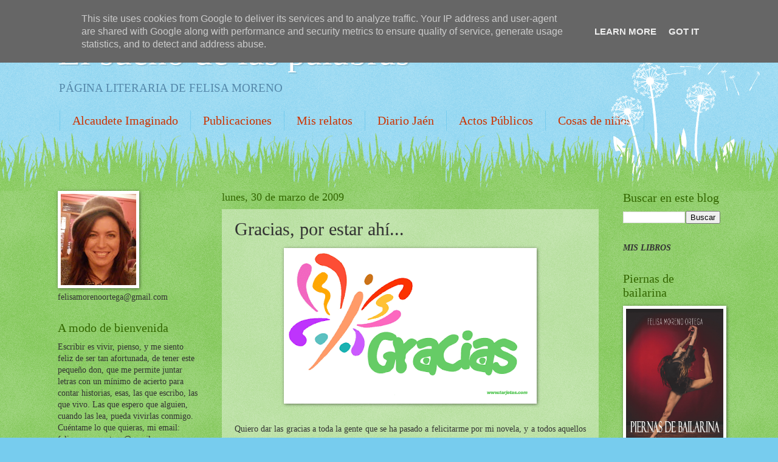

--- FILE ---
content_type: text/html; charset=UTF-8
request_url: http://www.felisamoreno.es/2009/03/gracias-por-estar-ahi.html
body_size: 49861
content:
<!DOCTYPE html>
<html class='v2' dir='ltr' lang='es'>
<head>
<link href='https://www.blogger.com/static/v1/widgets/335934321-css_bundle_v2.css' rel='stylesheet' type='text/css'/>
<meta content='width=1100' name='viewport'/>
<meta content='text/html; charset=UTF-8' http-equiv='Content-Type'/>
<meta content='blogger' name='generator'/>
<link href='http://www.felisamoreno.es/favicon.ico' rel='icon' type='image/x-icon'/>
<link href='http://www.felisamoreno.es/2009/03/gracias-por-estar-ahi.html' rel='canonical'/>
<link rel="alternate" type="application/atom+xml" title="El sueño de las palabras - Atom" href="http://www.felisamoreno.es/feeds/posts/default" />
<link rel="alternate" type="application/rss+xml" title="El sueño de las palabras - RSS" href="http://www.felisamoreno.es/feeds/posts/default?alt=rss" />
<link rel="service.post" type="application/atom+xml" title="El sueño de las palabras - Atom" href="https://www.blogger.com/feeds/478137651591954035/posts/default" />

<link rel="alternate" type="application/atom+xml" title="El sueño de las palabras - Atom" href="http://www.felisamoreno.es/feeds/2042752564668053720/comments/default" />
<!--Can't find substitution for tag [blog.ieCssRetrofitLinks]-->
<link href='https://blogger.googleusercontent.com/img/b/R29vZ2xl/AVvXsEg-4nteqq5U6lOqbd8eyGv4hklpYSYhB4vf05eqsuCeDh7f6_5T7aRZmcBjCCZUtuYEtxFd2t-uccqw2ZmcqA0Pl6xZG04dq3Anx5sDOArg8VJ16CuRFSIflwDAdMLwwPdiQMvvRGyMM84/s400/gracias.gif' rel='image_src'/>
<meta content='http://www.felisamoreno.es/2009/03/gracias-por-estar-ahi.html' property='og:url'/>
<meta content='Gracias, por estar ahí...' property='og:title'/>
<meta content='Quiero dar las gracias a toda la gente que se ha pasado a felicitarme por mi novela, y a todos aquellos que visitan mi blog, con mayor o men...' property='og:description'/>
<meta content='https://blogger.googleusercontent.com/img/b/R29vZ2xl/AVvXsEg-4nteqq5U6lOqbd8eyGv4hklpYSYhB4vf05eqsuCeDh7f6_5T7aRZmcBjCCZUtuYEtxFd2t-uccqw2ZmcqA0Pl6xZG04dq3Anx5sDOArg8VJ16CuRFSIflwDAdMLwwPdiQMvvRGyMM84/w1200-h630-p-k-no-nu/gracias.gif' property='og:image'/>
<title>El sueño de las palabras: Gracias, por estar ahí...</title>
<style id='page-skin-1' type='text/css'><!--
/*
-----------------------------------------------
Blogger Template Style
Name:     Watermark
Designer: Blogger
URL:      www.blogger.com
----------------------------------------------- */
/* Use this with templates/1ktemplate-*.html */
/* Content
----------------------------------------------- */
body {
font: normal normal 15px Georgia, Utopia, 'Palatino Linotype', Palatino, serif;
color: #333333;
background: #77ccee url(//www.blogblog.com/1kt/watermark/body_background_flower.png) repeat scroll top left;
}
html body .content-outer {
min-width: 0;
max-width: 100%;
width: 100%;
}
.content-outer {
font-size: 92%;
}
a:link {
text-decoration:none;
color: #cc3300;
}
a:visited {
text-decoration:none;
color: #993322;
}
a:hover {
text-decoration:underline;
color: #ff3300;
}
.body-fauxcolumns .cap-top {
margin-top: 30px;
background: transparent none no-repeat scroll top left;
height: 0;
}
.content-inner {
padding: 0;
}
/* Header
----------------------------------------------- */
.header-inner .Header .titlewrapper,
.header-inner .Header .descriptionwrapper {
padding-left: 20px;
padding-right: 20px;
}
.Header h1 {
font: normal normal 60px Georgia, Utopia, 'Palatino Linotype', Palatino, serif;
color: #ffffff;
text-shadow: 2px 2px rgba(0, 0, 0, .1);
}
.Header h1 a {
color: #ffffff;
}
.Header .description {
font-size: 140%;
color: #5588aa;
}
/* Tabs
----------------------------------------------- */
.tabs-inner .section {
margin: 0 20px;
}
.tabs-inner .PageList, .tabs-inner .LinkList, .tabs-inner .Labels {
margin-left: -11px;
margin-right: -11px;
background-color: transparent;
border-top: 0 solid #ffffff;
border-bottom: 0 solid #ffffff;
-moz-box-shadow: 0 0 0 rgba(0, 0, 0, .3);
-webkit-box-shadow: 0 0 0 rgba(0, 0, 0, .3);
-goog-ms-box-shadow: 0 0 0 rgba(0, 0, 0, .3);
box-shadow: 0 0 0 rgba(0, 0, 0, .3);
}
.tabs-inner .PageList .widget-content,
.tabs-inner .LinkList .widget-content,
.tabs-inner .Labels .widget-content {
margin: -3px -11px;
background: transparent none  no-repeat scroll right;
}
.tabs-inner .widget ul {
padding: 2px 25px;
max-height: 34px;
background: transparent none no-repeat scroll left;
}
.tabs-inner .widget li {
border: none;
}
.tabs-inner .widget li a {
display: inline-block;
padding: .25em 1em;
font: normal normal 20px Georgia, Utopia, 'Palatino Linotype', Palatino, serif;
color: #cc3300;
border-right: 1px solid #77ccee;
}
.tabs-inner .widget li:first-child a {
border-left: 1px solid #77ccee;
}
.tabs-inner .widget li.selected a, .tabs-inner .widget li a:hover {
color: #000000;
}
/* Headings
----------------------------------------------- */
h2 {
font: normal normal 20px Georgia, Utopia, 'Palatino Linotype', Palatino, serif;
color: #336600;
margin: 0 0 .5em;
}
h2.date-header {
font: normal normal 18px Georgia, Utopia, 'Palatino Linotype', Palatino, serif;
color: #336600;
}
/* Main
----------------------------------------------- */
.main-inner .column-center-inner,
.main-inner .column-left-inner,
.main-inner .column-right-inner {
padding: 0 5px;
}
.main-outer {
margin-top: 100px;
background: #66bb33 url(//www.blogblog.com/1kt/watermark/body_background_flower.png) repeat scroll top center;
}
.main-inner {
padding-top: 0;
}
.main-cap-top {
position: relative;
}
.main-cap-top .cap-right {
position: absolute;
height: 100px;
width: 100%;
bottom: 0;
background: transparent url(//www.blogblog.com/1kt/watermark/main_cap_flower.png) repeat-x scroll bottom center;
}
.main-cap-top .cap-left {
position: absolute;
height: 245px;
width: 280px;
right: 0;
bottom: 0;
background: transparent url(//www.blogblog.com/1kt/watermark/main_overlay_flower.png) no-repeat scroll bottom left;
}
/* Posts
----------------------------------------------- */
.post-outer {
padding: 15px 20px;
margin: 0 0 25px;
background: transparent url(https://resources.blogblog.com/blogblog/data/1kt/watermark/post_background_birds.png) repeat scroll top left;
_background-image: none;
border: dotted 1px transparent;
-moz-box-shadow: 0 0 0 rgba(0, 0, 0, .1);
-webkit-box-shadow: 0 0 0 rgba(0, 0, 0, .1);
-goog-ms-box-shadow: 0 0 0 rgba(0, 0, 0, .1);
box-shadow: 0 0 0 rgba(0, 0, 0, .1);
}
h3.post-title {
font: normal normal 30px Georgia, Utopia, 'Palatino Linotype', Palatino, serif;
margin: 0;
}
.comments h4 {
font: normal normal 30px Georgia, Utopia, 'Palatino Linotype', Palatino, serif;
margin: 1em 0 0;
}
.post-body {
font-size: 105%;
line-height: 1.5;
position: relative;
}
.post-header {
margin: 0 0 1em;
color: #997755;
}
.post-footer {
margin: 10px 0 0;
padding: 10px 0 0;
color: #997755;
border-top: dashed 1px #777777;
}
#blog-pager {
font-size: 140%
}
#comments .comment-author {
padding-top: 1.5em;
border-top: dashed 1px #777777;
background-position: 0 1.5em;
}
#comments .comment-author:first-child {
padding-top: 0;
border-top: none;
}
.avatar-image-container {
margin: .2em 0 0;
}
/* Comments
----------------------------------------------- */
.comments .comments-content .icon.blog-author {
background-repeat: no-repeat;
background-image: url([data-uri]);
}
.comments .comments-content .loadmore a {
border-top: 1px solid #777777;
border-bottom: 1px solid #777777;
}
.comments .continue {
border-top: 2px solid #777777;
}
/* Widgets
----------------------------------------------- */
.widget ul, .widget #ArchiveList ul.flat {
padding: 0;
list-style: none;
}
.widget ul li, .widget #ArchiveList ul.flat li {
padding: .35em 0;
text-indent: 0;
border-top: dashed 1px #777777;
}
.widget ul li:first-child, .widget #ArchiveList ul.flat li:first-child {
border-top: none;
}
.widget .post-body ul {
list-style: disc;
}
.widget .post-body ul li {
border: none;
}
.widget .zippy {
color: #777777;
}
.post-body img, .post-body .tr-caption-container, .Profile img, .Image img,
.BlogList .item-thumbnail img {
padding: 5px;
background: #fff;
-moz-box-shadow: 1px 1px 5px rgba(0, 0, 0, .5);
-webkit-box-shadow: 1px 1px 5px rgba(0, 0, 0, .5);
-goog-ms-box-shadow: 1px 1px 5px rgba(0, 0, 0, .5);
box-shadow: 1px 1px 5px rgba(0, 0, 0, .5);
}
.post-body img, .post-body .tr-caption-container {
padding: 8px;
}
.post-body .tr-caption-container {
color: #333333;
}
.post-body .tr-caption-container img {
padding: 0;
background: transparent;
border: none;
-moz-box-shadow: 0 0 0 rgba(0, 0, 0, .1);
-webkit-box-shadow: 0 0 0 rgba(0, 0, 0, .1);
-goog-ms-box-shadow: 0 0 0 rgba(0, 0, 0, .1);
box-shadow: 0 0 0 rgba(0, 0, 0, .1);
}
/* Footer
----------------------------------------------- */
.footer-outer {
color:#ffffff;
background: #331100 url(https://resources.blogblog.com/blogblog/data/1kt/watermark/body_background_navigator.png) repeat scroll top left;
}
.footer-outer a {
color: #ffdd99;
}
.footer-outer a:visited {
color: #eecc77;
}
.footer-outer a:hover {
color: #ffffcc;
}
.footer-outer .widget h2 {
color: #ffffff;
}
/* Mobile
----------------------------------------------- */
body.mobile  {
background-size: 100% auto;
}
.mobile .body-fauxcolumn-outer {
background: transparent none repeat scroll top left;
}
html .mobile .mobile-date-outer {
border-bottom: none;
background: transparent url(https://resources.blogblog.com/blogblog/data/1kt/watermark/post_background_birds.png) repeat scroll top left;
_background-image: none;
margin-bottom: 10px;
}
.mobile .main-inner .date-outer {
padding: 0;
}
.mobile .main-inner .date-header {
margin: 10px;
}
.mobile .main-cap-top {
z-index: -1;
}
.mobile .content-outer {
font-size: 100%;
}
.mobile .post-outer {
padding: 10px;
}
.mobile .main-cap-top .cap-left {
background: transparent none no-repeat scroll bottom left;
}
.mobile .body-fauxcolumns .cap-top {
margin: 0;
}
.mobile-link-button {
background: transparent url(https://resources.blogblog.com/blogblog/data/1kt/watermark/post_background_birds.png) repeat scroll top left;
}
.mobile-link-button a:link, .mobile-link-button a:visited {
color: #cc3300;
}
.mobile-index-date .date-header {
color: #336600;
}
.mobile-index-contents {
color: #333333;
}
.mobile .tabs-inner .section {
margin: 0;
}
.mobile .tabs-inner .PageList {
margin-left: 0;
margin-right: 0;
}
.mobile .tabs-inner .PageList .widget-content {
margin: 0;
color: #000000;
background: transparent url(https://resources.blogblog.com/blogblog/data/1kt/watermark/post_background_birds.png) repeat scroll top left;
}
.mobile .tabs-inner .PageList .widget-content .pagelist-arrow {
border-left: 1px solid #77ccee;
}

--></style>
<style id='template-skin-1' type='text/css'><!--
body {
min-width: 1130px;
}
.content-outer, .content-fauxcolumn-outer, .region-inner {
min-width: 1130px;
max-width: 1130px;
_width: 1130px;
}
.main-inner .columns {
padding-left: 270px;
padding-right: 200px;
}
.main-inner .fauxcolumn-center-outer {
left: 270px;
right: 200px;
/* IE6 does not respect left and right together */
_width: expression(this.parentNode.offsetWidth -
parseInt("270px") -
parseInt("200px") + 'px');
}
.main-inner .fauxcolumn-left-outer {
width: 270px;
}
.main-inner .fauxcolumn-right-outer {
width: 200px;
}
.main-inner .column-left-outer {
width: 270px;
right: 100%;
margin-left: -270px;
}
.main-inner .column-right-outer {
width: 200px;
margin-right: -200px;
}
#layout {
min-width: 0;
}
#layout .content-outer {
min-width: 0;
width: 800px;
}
#layout .region-inner {
min-width: 0;
width: auto;
}
body#layout div.add_widget {
padding: 8px;
}
body#layout div.add_widget a {
margin-left: 32px;
}
--></style>
<link href='https://www.blogger.com/dyn-css/authorization.css?targetBlogID=478137651591954035&amp;zx=80efba01-e33c-415d-8be4-098b1146110f' media='none' onload='if(media!=&#39;all&#39;)media=&#39;all&#39;' rel='stylesheet'/><noscript><link href='https://www.blogger.com/dyn-css/authorization.css?targetBlogID=478137651591954035&amp;zx=80efba01-e33c-415d-8be4-098b1146110f' rel='stylesheet'/></noscript>
<meta name='google-adsense-platform-account' content='ca-host-pub-1556223355139109'/>
<meta name='google-adsense-platform-domain' content='blogspot.com'/>

<!-- data-ad-client=ca-pub-1918576403837282 -->

<script type="text/javascript" language="javascript">
  // Supply ads personalization default for EEA readers
  // See https://www.blogger.com/go/adspersonalization
  adsbygoogle = window.adsbygoogle || [];
  if (typeof adsbygoogle.requestNonPersonalizedAds === 'undefined') {
    adsbygoogle.requestNonPersonalizedAds = 1;
  }
</script>


</head>
<body class='loading variant-flower'>
<div class='navbar section' id='navbar' name='Barra de navegación'><div class='widget Navbar' data-version='1' id='Navbar1'><script type="text/javascript">
    function setAttributeOnload(object, attribute, val) {
      if(window.addEventListener) {
        window.addEventListener('load',
          function(){ object[attribute] = val; }, false);
      } else {
        window.attachEvent('onload', function(){ object[attribute] = val; });
      }
    }
  </script>
<div id="navbar-iframe-container"></div>
<script type="text/javascript" src="https://apis.google.com/js/platform.js"></script>
<script type="text/javascript">
      gapi.load("gapi.iframes:gapi.iframes.style.bubble", function() {
        if (gapi.iframes && gapi.iframes.getContext) {
          gapi.iframes.getContext().openChild({
              url: 'https://www.blogger.com/navbar/478137651591954035?po\x3d2042752564668053720\x26origin\x3dhttp://www.felisamoreno.es',
              where: document.getElementById("navbar-iframe-container"),
              id: "navbar-iframe"
          });
        }
      });
    </script><script type="text/javascript">
(function() {
var script = document.createElement('script');
script.type = 'text/javascript';
script.src = '//pagead2.googlesyndication.com/pagead/js/google_top_exp.js';
var head = document.getElementsByTagName('head')[0];
if (head) {
head.appendChild(script);
}})();
</script>
</div></div>
<div class='body-fauxcolumns'>
<div class='fauxcolumn-outer body-fauxcolumn-outer'>
<div class='cap-top'>
<div class='cap-left'></div>
<div class='cap-right'></div>
</div>
<div class='fauxborder-left'>
<div class='fauxborder-right'></div>
<div class='fauxcolumn-inner'>
</div>
</div>
<div class='cap-bottom'>
<div class='cap-left'></div>
<div class='cap-right'></div>
</div>
</div>
</div>
<div class='content'>
<div class='content-fauxcolumns'>
<div class='fauxcolumn-outer content-fauxcolumn-outer'>
<div class='cap-top'>
<div class='cap-left'></div>
<div class='cap-right'></div>
</div>
<div class='fauxborder-left'>
<div class='fauxborder-right'></div>
<div class='fauxcolumn-inner'>
</div>
</div>
<div class='cap-bottom'>
<div class='cap-left'></div>
<div class='cap-right'></div>
</div>
</div>
</div>
<div class='content-outer'>
<div class='content-cap-top cap-top'>
<div class='cap-left'></div>
<div class='cap-right'></div>
</div>
<div class='fauxborder-left content-fauxborder-left'>
<div class='fauxborder-right content-fauxborder-right'></div>
<div class='content-inner'>
<header>
<div class='header-outer'>
<div class='header-cap-top cap-top'>
<div class='cap-left'></div>
<div class='cap-right'></div>
</div>
<div class='fauxborder-left header-fauxborder-left'>
<div class='fauxborder-right header-fauxborder-right'></div>
<div class='region-inner header-inner'>
<div class='header section' id='header' name='Cabecera'><div class='widget Header' data-version='1' id='Header1'>
<div id='header-inner'>
<div class='titlewrapper'>
<h1 class='title'>
<a href='http://www.felisamoreno.es/'>
El sueño de las palabras
</a>
</h1>
</div>
<div class='descriptionwrapper'>
<p class='description'><span>PÁGINA LITERARIA DE FELISA MORENO</span></p>
</div>
</div>
</div></div>
</div>
</div>
<div class='header-cap-bottom cap-bottom'>
<div class='cap-left'></div>
<div class='cap-right'></div>
</div>
</div>
</header>
<div class='tabs-outer'>
<div class='tabs-cap-top cap-top'>
<div class='cap-left'></div>
<div class='cap-right'></div>
</div>
<div class='fauxborder-left tabs-fauxborder-left'>
<div class='fauxborder-right tabs-fauxborder-right'></div>
<div class='region-inner tabs-inner'>
<div class='tabs section' id='crosscol' name='Multicolumnas'><div class='widget PageList' data-version='1' id='PageList1'>
<h2>Alcaudete imaginado</h2>
<div class='widget-content'>
<ul>
<li>
<a href='http://www.felisamoreno.es/search/label/Alcaudete%20Imaginado'>Alcaudete Imaginado</a>
</li>
<li>
<a href='http://www.felisamoreno.es/search/label/Publicaciones'>Publicaciones</a>
</li>
<li>
<a href='http://www.felisamoreno.es/search/label/Relatos%20Premiados'>Mis relatos</a>
</li>
<li>
<a href='http://www.felisamoreno.es/search/label/Diario%20Ja%C3%A9n'>Diario Jaén</a>
</li>
<li>
<a href='http://www.felisamoreno.es/search/label/Actos%20p%C3%BAblicos'>Actos Públicos</a>
</li>
<li>
<a href='http://www.felisamoreno.es/search/label/Cosas%20de%20ni%C3%B1os'>Cosas de niños</a>
</li>
</ul>
<div class='clear'></div>
</div>
</div></div>
<div class='tabs no-items section' id='crosscol-overflow' name='Cross-Column 2'></div>
</div>
</div>
<div class='tabs-cap-bottom cap-bottom'>
<div class='cap-left'></div>
<div class='cap-right'></div>
</div>
</div>
<div class='main-outer'>
<div class='main-cap-top cap-top'>
<div class='cap-left'></div>
<div class='cap-right'></div>
</div>
<div class='fauxborder-left main-fauxborder-left'>
<div class='fauxborder-right main-fauxborder-right'></div>
<div class='region-inner main-inner'>
<div class='columns fauxcolumns'>
<div class='fauxcolumn-outer fauxcolumn-center-outer'>
<div class='cap-top'>
<div class='cap-left'></div>
<div class='cap-right'></div>
</div>
<div class='fauxborder-left'>
<div class='fauxborder-right'></div>
<div class='fauxcolumn-inner'>
</div>
</div>
<div class='cap-bottom'>
<div class='cap-left'></div>
<div class='cap-right'></div>
</div>
</div>
<div class='fauxcolumn-outer fauxcolumn-left-outer'>
<div class='cap-top'>
<div class='cap-left'></div>
<div class='cap-right'></div>
</div>
<div class='fauxborder-left'>
<div class='fauxborder-right'></div>
<div class='fauxcolumn-inner'>
</div>
</div>
<div class='cap-bottom'>
<div class='cap-left'></div>
<div class='cap-right'></div>
</div>
</div>
<div class='fauxcolumn-outer fauxcolumn-right-outer'>
<div class='cap-top'>
<div class='cap-left'></div>
<div class='cap-right'></div>
</div>
<div class='fauxborder-left'>
<div class='fauxborder-right'></div>
<div class='fauxcolumn-inner'>
</div>
</div>
<div class='cap-bottom'>
<div class='cap-left'></div>
<div class='cap-right'></div>
</div>
</div>
<!-- corrects IE6 width calculation -->
<div class='columns-inner'>
<div class='column-center-outer'>
<div class='column-center-inner'>
<div class='main section' id='main' name='Principal'><div class='widget Blog' data-version='1' id='Blog1'>
<div class='blog-posts hfeed'>

          <div class="date-outer">
        
<h2 class='date-header'><span>lunes, 30 de marzo de 2009</span></h2>

          <div class="date-posts">
        
<div class='post-outer'>
<div class='post hentry uncustomized-post-template' itemprop='blogPost' itemscope='itemscope' itemtype='http://schema.org/BlogPosting'>
<meta content='https://blogger.googleusercontent.com/img/b/R29vZ2xl/AVvXsEg-4nteqq5U6lOqbd8eyGv4hklpYSYhB4vf05eqsuCeDh7f6_5T7aRZmcBjCCZUtuYEtxFd2t-uccqw2ZmcqA0Pl6xZG04dq3Anx5sDOArg8VJ16CuRFSIflwDAdMLwwPdiQMvvRGyMM84/s400/gracias.gif' itemprop='image_url'/>
<meta content='478137651591954035' itemprop='blogId'/>
<meta content='2042752564668053720' itemprop='postId'/>
<a name='2042752564668053720'></a>
<h3 class='post-title entry-title' itemprop='name'>
Gracias, por estar ahí...
</h3>
<div class='post-header'>
<div class='post-header-line-1'></div>
</div>
<div class='post-body entry-content' id='post-body-2042752564668053720' itemprop='description articleBody'>
<a href="https://blogger.googleusercontent.com/img/b/R29vZ2xl/AVvXsEg-4nteqq5U6lOqbd8eyGv4hklpYSYhB4vf05eqsuCeDh7f6_5T7aRZmcBjCCZUtuYEtxFd2t-uccqw2ZmcqA0Pl6xZG04dq3Anx5sDOArg8VJ16CuRFSIflwDAdMLwwPdiQMvvRGyMM84/s1600-h/gracias.gif"><img alt="" border="0" id="BLOGGER_PHOTO_ID_5319031366936464002" src="https://blogger.googleusercontent.com/img/b/R29vZ2xl/AVvXsEg-4nteqq5U6lOqbd8eyGv4hklpYSYhB4vf05eqsuCeDh7f6_5T7aRZmcBjCCZUtuYEtxFd2t-uccqw2ZmcqA0Pl6xZG04dq3Anx5sDOArg8VJ16CuRFSIflwDAdMLwwPdiQMvvRGyMM84/s400/gracias.gif" style="DISPLAY: block; MARGIN: 0px auto 10px; WIDTH: 400px; CURSOR: hand; HEIGHT: 240px; TEXT-ALIGN: center" /></a><br /><div align="justify">Quiero dar las gracias a toda la gente que se ha pasado a felicitarme por mi novela, y a todos aquellos que visitan mi blog, con mayor o menor frecuencia. Cuando inicié esta aventura cibernética en agosto del 2008 no podía ni imaginar que en menos de un año alcanzaría las 10.000 visitas. También quiero dar las gracias a mi familia, a mi esposo, a mis hijos, que me consienten que les robe un poco de tiempo para mantener vivo el blog.</div><br /><div align="justify"></div><div align="justify">Un escritor escribe con la ilusión de llegar a mucha gente, desea ser leído. No creo que un verdadero escritor piense en las ganancias, en el dinero, en la fama, aunque sea esto lo que nos venden continuamente. Hace tiempo lancé una pregunta desde aquí,<strong> </strong><a href="http://felisamorenoortega.blogspot.com/2008/12/por-qu-escribes.html"><strong>&#191;por qué escribes?</strong></a> Muchos amigos blogeros se aventuraron a contestar, salieron a relucir diferentes motivos, pero me gustaría destacar que muchos de vosotros apuntábais que era una necesidad, que una vez que empiezas no puedes dejar de hacerlo.</div><br /><div align="justify"></div><br /><div align="justify">Yo llevo tres años escribiendo, o más bien, mostrando lo que escribo. No es fácil dar ese paso, dejar que cualquiera pueda leer lo que ha salido de tu cabeza, de tu alma, de ti. Si os soy sincera, aún siento cierto pudor a mostrar mis relatos, incluso al escribirlos. Supongo que el aprendizaje me permitirá alejar esos miedos y que algún día podré escribir sin ningún tipo de limitaciones.</div><br /><div align="justify"></div><div align="justify"><em>La asesina de ojos bondadosos</em> fue un reto, un paso en el camino, ahora saboreo los frutos de ese trabajo, al verla convertida en algo tangible, un libro, mi libro que ya no es mío, pertenece a los lectores que se aventuren a leerlo. La magia de la lectura está en que cada persona hace suya la historia, interpreta, imagina, siente en función de su experiencia vital propia. Cada lector le pondrá una cara distinta a Raquel o a mi querida Severina, cada uno las juzgará con mayor o menor severidad, las querrá más o menos, se sentirá muy identificado o no podrá entenderlas del todo. </div><div align="justify"></div><br /><div align="justify">La publicación de mi novela me anima a seguir trabajando, esforzándome, aprendiendo, leyendo, corrigiendo,... No creo que haya una fórmula mágica para ser escritor, hay que tener ese veneno en la sangre, esas ansias por escribir, esa necesidad;  pero sin el esfuerzo diario todo eso se queda en nada.</div><br /><div align="justify"></div><div align="justify">Vaya, quién soy yo para dar consejos, una escritora novata (a la que aún le suena raro que alguien la llame escritora), que no sabe nada de nada y va por ahí de "enterailla". Lo dicho, gracias.</div><br /><div align="justify"></div><br /><div></div>
<div style='clear: both;'></div>
</div>
<div class='post-footer'>
<div class='post-footer-line post-footer-line-1'>
<span class='post-author vcard'>
Publicado por
<span class='fn' itemprop='author' itemscope='itemscope' itemtype='http://schema.org/Person'>
<meta content='https://www.blogger.com/profile/14529069505150528592' itemprop='url'/>
<a class='g-profile' href='https://www.blogger.com/profile/14529069505150528592' rel='author' title='author profile'>
<span itemprop='name'>Felisa Moreno</span>
</a>
</span>
</span>
<span class='post-timestamp'>
en
<meta content='http://www.felisamoreno.es/2009/03/gracias-por-estar-ahi.html' itemprop='url'/>
<a class='timestamp-link' href='http://www.felisamoreno.es/2009/03/gracias-por-estar-ahi.html' rel='bookmark' title='permanent link'><abbr class='published' itemprop='datePublished' title='2009-03-30T18:41:00+02:00'>18:41</abbr></a>
</span>
<span class='post-comment-link'>
</span>
<span class='post-icons'>
<span class='item-action'>
<a href='https://www.blogger.com/email-post/478137651591954035/2042752564668053720' title='Enviar entrada por correo electrónico'>
<img alt='' class='icon-action' height='13' src='https://resources.blogblog.com/img/icon18_email.gif' width='18'/>
</a>
</span>
<span class='item-control blog-admin pid-421068312'>
<a href='https://www.blogger.com/post-edit.g?blogID=478137651591954035&postID=2042752564668053720&from=pencil' title='Editar entrada'>
<img alt='' class='icon-action' height='18' src='https://resources.blogblog.com/img/icon18_edit_allbkg.gif' width='18'/>
</a>
</span>
</span>
<div class='post-share-buttons goog-inline-block'>
</div>
</div>
<div class='post-footer-line post-footer-line-2'>
<span class='post-labels'>
Etiquetas:
<a href='http://www.felisamoreno.es/search/label/Creaci%C3%B3n%20Literaria' rel='tag'>Creación Literaria</a>,
<a href='http://www.felisamoreno.es/search/label/Mis%20cosas' rel='tag'>Mis cosas</a>,
<a href='http://www.felisamoreno.es/search/label/Novelas' rel='tag'>Novelas</a>
</span>
</div>
<div class='post-footer-line post-footer-line-3'>
<span class='post-location'>
</span>
</div>
</div>
</div>
<div class='comments' id='comments'>
<a name='comments'></a>
<h4>24 comentarios:</h4>
<div id='Blog1_comments-block-wrapper'>
<dl class='avatar-comment-indent' id='comments-block'>
<dt class='comment-author ' id='c7152236088461050267'>
<a name='c7152236088461050267'></a>
<div class="avatar-image-container vcard"><span dir="ltr"><a href="https://www.blogger.com/profile/12144977392416439922" target="" rel="nofollow" onclick="" class="avatar-hovercard" id="av-7152236088461050267-12144977392416439922"><img src="https://resources.blogblog.com/img/blank.gif" width="35" height="35" class="delayLoad" style="display: none;" longdesc="//1.bp.blogspot.com/_jOuw8CR8Ylk/SZc9cd5uoMI/AAAAAAAAAHo/k1JyOKKIWQY/S45-s35/fotos%2Bnokia%2B050.jpg" alt="" title="milagros">

<noscript><img src="//1.bp.blogspot.com/_jOuw8CR8Ylk/SZc9cd5uoMI/AAAAAAAAAHo/k1JyOKKIWQY/S45-s35/fotos%2Bnokia%2B050.jpg" width="35" height="35" class="photo" alt=""></noscript></a></span></div>
<a href='https://www.blogger.com/profile/12144977392416439922' rel='nofollow'>milagros</a>
dijo...
</dt>
<dd class='comment-body' id='Blog1_cmt-7152236088461050267'>
<p>
Me parece genial que estés animada para seguir escribiendo, y al mismo tiempo alimentando este blog tuyo que a tantos nos gusta visitar, para leerte y acercarnos un poco más a tí.<BR/>Un abrazo.
</p>
</dd>
<dd class='comment-footer'>
<span class='comment-timestamp'>
<a href='http://www.felisamoreno.es/2009/03/gracias-por-estar-ahi.html?showComment=1238435400000#c7152236088461050267' title='comment permalink'>
30 de marzo de 2009 a las 19:50
</a>
<span class='item-control blog-admin pid-964316334'>
<a class='comment-delete' href='https://www.blogger.com/comment/delete/478137651591954035/7152236088461050267' title='Eliminar comentario'>
<img src='https://resources.blogblog.com/img/icon_delete13.gif'/>
</a>
</span>
</span>
</dd>
<dt class='comment-author ' id='c1877285449945302416'>
<a name='c1877285449945302416'></a>
<div class="avatar-image-container vcard"><span dir="ltr"><a href="https://www.blogger.com/profile/08162808138731899797" target="" rel="nofollow" onclick="" class="avatar-hovercard" id="av-1877285449945302416-08162808138731899797"><img src="https://resources.blogblog.com/img/blank.gif" width="35" height="35" class="delayLoad" style="display: none;" longdesc="//blogger.googleusercontent.com/img/b/R29vZ2xl/AVvXsEgdh6WwLc2VzMJm8zbPPQfDs9D9TU17oWPHGjrns4b8QZwlw32-w2TX6bqg8gNithCYeKA_fgCivZUXoiRFpHmWn5i67igtwUMckuB0S7NI8uL32AvwUHo4FjrL7Bkjzw/s45-c/la+foto%2820%29.JPG" alt="" title="Maribel Romero">

<noscript><img src="//blogger.googleusercontent.com/img/b/R29vZ2xl/AVvXsEgdh6WwLc2VzMJm8zbPPQfDs9D9TU17oWPHGjrns4b8QZwlw32-w2TX6bqg8gNithCYeKA_fgCivZUXoiRFpHmWn5i67igtwUMckuB0S7NI8uL32AvwUHo4FjrL7Bkjzw/s45-c/la+foto%2820%29.JPG" width="35" height="35" class="photo" alt=""></noscript></a></span></div>
<a href='https://www.blogger.com/profile/08162808138731899797' rel='nofollow'>Maribel Romero</a>
dijo...
</dt>
<dd class='comment-body' id='Blog1_cmt-1877285449945302416'>
<p>
Lo has explicado muy bien. Ahora, tú misma lo has dicho, a seguir adelante, con más ganas y con más fuerza.<BR/>Un abrazo.
</p>
</dd>
<dd class='comment-footer'>
<span class='comment-timestamp'>
<a href='http://www.felisamoreno.es/2009/03/gracias-por-estar-ahi.html?showComment=1238435640000#c1877285449945302416' title='comment permalink'>
30 de marzo de 2009 a las 19:54
</a>
<span class='item-control blog-admin pid-1066705790'>
<a class='comment-delete' href='https://www.blogger.com/comment/delete/478137651591954035/1877285449945302416' title='Eliminar comentario'>
<img src='https://resources.blogblog.com/img/icon_delete13.gif'/>
</a>
</span>
</span>
</dd>
<dt class='comment-author ' id='c2592420051907604837'>
<a name='c2592420051907604837'></a>
<div class="avatar-image-container vcard"><span dir="ltr"><a href="https://www.blogger.com/profile/17473981151706853480" target="" rel="nofollow" onclick="" class="avatar-hovercard" id="av-2592420051907604837-17473981151706853480"><img src="https://resources.blogblog.com/img/blank.gif" width="35" height="35" class="delayLoad" style="display: none;" longdesc="//blogger.googleusercontent.com/img/b/R29vZ2xl/AVvXsEgK01E2WN9c-moHaOKw0st5_wr95VwyVkvLob5_5tMAjwiUFTEPwNph51UuJRSPCipYZ0pxa3NLkzcuJKuukJBo7s-EAAFSHk6OKLRtqyOdWxU8ervL5oGcOl6PD0yU1XM/s45-c/Portada+Tom+Z+Stone+2.jpeg" alt="" title="J.E. Alamo">

<noscript><img src="//blogger.googleusercontent.com/img/b/R29vZ2xl/AVvXsEgK01E2WN9c-moHaOKw0st5_wr95VwyVkvLob5_5tMAjwiUFTEPwNph51UuJRSPCipYZ0pxa3NLkzcuJKuukJBo7s-EAAFSHk6OKLRtqyOdWxU8ervL5oGcOl6PD0yU1XM/s45-c/Portada+Tom+Z+Stone+2.jpeg" width="35" height="35" class="photo" alt=""></noscript></a></span></div>
<a href='https://www.blogger.com/profile/17473981151706853480' rel='nofollow'>J.E. Alamo</a>
dijo...
</dt>
<dd class='comment-body' id='Blog1_cmt-2592420051907604837'>
<p>
Ya eres escritora, quieras o no;-) Y has aplicado al pie de la letra lo que dijo Stephen King en una ocasión (supongo que harto de que le preguntaran qué había que hacer para escribir) : -&#191;Quieres escribir? Pues escribe.
</p>
</dd>
<dd class='comment-footer'>
<span class='comment-timestamp'>
<a href='http://www.felisamoreno.es/2009/03/gracias-por-estar-ahi.html?showComment=1238435880000#c2592420051907604837' title='comment permalink'>
30 de marzo de 2009 a las 19:58
</a>
<span class='item-control blog-admin pid-211649436'>
<a class='comment-delete' href='https://www.blogger.com/comment/delete/478137651591954035/2592420051907604837' title='Eliminar comentario'>
<img src='https://resources.blogblog.com/img/icon_delete13.gif'/>
</a>
</span>
</span>
</dd>
<dt class='comment-author blog-author' id='c5356734021666442635'>
<a name='c5356734021666442635'></a>
<div class="avatar-image-container vcard"><span dir="ltr"><a href="https://www.blogger.com/profile/14529069505150528592" target="" rel="nofollow" onclick="" class="avatar-hovercard" id="av-5356734021666442635-14529069505150528592"><img src="https://resources.blogblog.com/img/blank.gif" width="35" height="35" class="delayLoad" style="display: none;" longdesc="//blogger.googleusercontent.com/img/b/R29vZ2xl/AVvXsEi2dSch01C_qfxOI6MkA_yiBIPLzx-t4tT9HJNKZxyvRgaUPd0iyGqqHJgnSkBKaBKQ_uhUa4vDCBdSOx6jYANPk_ZrhR7h3NcrjFA7AHF9mTFZbGocoLdaQLXZ0W-Vlvs/s45-c/_88A1807BN.jpg" alt="" title="Felisa Moreno">

<noscript><img src="//blogger.googleusercontent.com/img/b/R29vZ2xl/AVvXsEi2dSch01C_qfxOI6MkA_yiBIPLzx-t4tT9HJNKZxyvRgaUPd0iyGqqHJgnSkBKaBKQ_uhUa4vDCBdSOx6jYANPk_ZrhR7h3NcrjFA7AHF9mTFZbGocoLdaQLXZ0W-Vlvs/s45-c/_88A1807BN.jpg" width="35" height="35" class="photo" alt=""></noscript></a></span></div>
<a href='https://www.blogger.com/profile/14529069505150528592' rel='nofollow'>Felisa Moreno</a>
dijo...
</dt>
<dd class='comment-body' id='Blog1_cmt-5356734021666442635'>
<p>
Gracias Milagros, a veces no sé de donde sacar el tiempo, pero sé que entendeis cuando no puedo responder a todos los comentarios. Un beso.<BR/><BR/>Hola Maribel, gracias por tus palabras de ánimo, y te las devuelvo, no dejes nunca de escribir, lo haces muy bien. Un abrazo.<BR/><BR/>No había leído lo de King, pero me parece muy acertado, jejej. Alguna vez hay que empezar y luego no dejarlo. Besos.
</p>
</dd>
<dd class='comment-footer'>
<span class='comment-timestamp'>
<a href='http://www.felisamoreno.es/2009/03/gracias-por-estar-ahi.html?showComment=1238436120000#c5356734021666442635' title='comment permalink'>
30 de marzo de 2009 a las 20:02
</a>
<span class='item-control blog-admin pid-421068312'>
<a class='comment-delete' href='https://www.blogger.com/comment/delete/478137651591954035/5356734021666442635' title='Eliminar comentario'>
<img src='https://resources.blogblog.com/img/icon_delete13.gif'/>
</a>
</span>
</span>
</dd>
<dt class='comment-author ' id='c5845718596735615431'>
<a name='c5845718596735615431'></a>
<div class="avatar-image-container vcard"><span dir="ltr"><a href="https://www.blogger.com/profile/14949270665840810622" target="" rel="nofollow" onclick="" class="avatar-hovercard" id="av-5845718596735615431-14949270665840810622"><img src="https://resources.blogblog.com/img/blank.gif" width="35" height="35" class="delayLoad" style="display: none;" longdesc="//4.bp.blogspot.com/--7YF6eQ9zeE/ZTpHhBAzF0I/AAAAAAAADUY/D4cddkn-b3U_8xKWylMnP8nZdXcyA0VQACK4BGAYYCw/s35/*" alt="" title="Ardilla Roja">

<noscript><img src="//4.bp.blogspot.com/--7YF6eQ9zeE/ZTpHhBAzF0I/AAAAAAAADUY/D4cddkn-b3U_8xKWylMnP8nZdXcyA0VQACK4BGAYYCw/s35/*" width="35" height="35" class="photo" alt=""></noscript></a></span></div>
<a href='https://www.blogger.com/profile/14949270665840810622' rel='nofollow'>Ardilla Roja</a>
dijo...
</dt>
<dd class='comment-body' id='Blog1_cmt-5845718596735615431'>
<p>
Pues claro que eres escritora Felisa y de las buenas.  <BR/><BR/>Los premios y las medallas son brillos añadidos, pero la calidad de un escritor la otorgan sus lectores y yo creo que vas a tener muchos.  Tus escritos siempre me saben a poco y eso no me lo provoca todo el mundo.  <BR/><BR/>Escribiendo tengo mucho que corregir y que aprender, pero como lectora soy muy selectiva.<BR/><BR/>Un abrazo fuerte y ánimo
</p>
</dd>
<dd class='comment-footer'>
<span class='comment-timestamp'>
<a href='http://www.felisamoreno.es/2009/03/gracias-por-estar-ahi.html?showComment=1238437320000#c5845718596735615431' title='comment permalink'>
30 de marzo de 2009 a las 20:22
</a>
<span class='item-control blog-admin pid-182893055'>
<a class='comment-delete' href='https://www.blogger.com/comment/delete/478137651591954035/5845718596735615431' title='Eliminar comentario'>
<img src='https://resources.blogblog.com/img/icon_delete13.gif'/>
</a>
</span>
</span>
</dd>
<dt class='comment-author ' id='c1239990638202047551'>
<a name='c1239990638202047551'></a>
<div class="avatar-image-container vcard"><span dir="ltr"><a href="https://www.blogger.com/profile/06585028963901453071" target="" rel="nofollow" onclick="" class="avatar-hovercard" id="av-1239990638202047551-06585028963901453071"><img src="https://resources.blogblog.com/img/blank.gif" width="35" height="35" class="delayLoad" style="display: none;" longdesc="//4.bp.blogspot.com/_jJgqNKLvwKY/S8Nmkl3YumI/AAAAAAAAAOo/leNiQmLfSXE/S45-s35/jorge%2B1.png" alt="" title="Jorge Martin">

<noscript><img src="//4.bp.blogspot.com/_jJgqNKLvwKY/S8Nmkl3YumI/AAAAAAAAAOo/leNiQmLfSXE/S45-s35/jorge%2B1.png" width="35" height="35" class="photo" alt=""></noscript></a></span></div>
<a href='https://www.blogger.com/profile/06585028963901453071' rel='nofollow'>Jorge Martin</a>
dijo...
</dt>
<dd class='comment-body' id='Blog1_cmt-1239990638202047551'>
<p>
Me alegro que tú libro forme parte de esa larga lista de aficionados a la escritura que, &#191;por que no?<BR/>Pueden llegar a famosos. Tú aventura anima a mucha gente a seguir y a tener esperanzas en un futuro de también ver su letra impresa en papel....Nos leemos. Un abrazo
</p>
</dd>
<dd class='comment-footer'>
<span class='comment-timestamp'>
<a href='http://www.felisamoreno.es/2009/03/gracias-por-estar-ahi.html?showComment=1238438040000#c1239990638202047551' title='comment permalink'>
30 de marzo de 2009 a las 20:34
</a>
<span class='item-control blog-admin pid-1405883323'>
<a class='comment-delete' href='https://www.blogger.com/comment/delete/478137651591954035/1239990638202047551' title='Eliminar comentario'>
<img src='https://resources.blogblog.com/img/icon_delete13.gif'/>
</a>
</span>
</span>
</dd>
<dt class='comment-author ' id='c4356962467034732542'>
<a name='c4356962467034732542'></a>
<div class="avatar-image-container avatar-stock"><span dir="ltr"><a href="https://www.blogger.com/profile/02384687868106426194" target="" rel="nofollow" onclick="" class="avatar-hovercard" id="av-4356962467034732542-02384687868106426194"><img src="//www.blogger.com/img/blogger_logo_round_35.png" width="35" height="35" alt="" title="Susana">

</a></span></div>
<a href='https://www.blogger.com/profile/02384687868106426194' rel='nofollow'>Susana</a>
dijo...
</dt>
<dd class='comment-body' id='Blog1_cmt-4356962467034732542'>
<p>
&#191;Cómo que "enteraílla"?. De eso nada, Felisa. Como dice J.E ya eres escritora, y además, buena. Si no, no tendrías esa novela entre las manos, ni todos los éxitos más grandes o más pequeños que has ido cosechando hasta ahora.<BR/><BR/>Un besote
</p>
</dd>
<dd class='comment-footer'>
<span class='comment-timestamp'>
<a href='http://www.felisamoreno.es/2009/03/gracias-por-estar-ahi.html?showComment=1238439960000#c4356962467034732542' title='comment permalink'>
30 de marzo de 2009 a las 21:06
</a>
<span class='item-control blog-admin pid-200801561'>
<a class='comment-delete' href='https://www.blogger.com/comment/delete/478137651591954035/4356962467034732542' title='Eliminar comentario'>
<img src='https://resources.blogblog.com/img/icon_delete13.gif'/>
</a>
</span>
</span>
</dd>
<dt class='comment-author ' id='c6943730154894455237'>
<a name='c6943730154894455237'></a>
<div class="avatar-image-container avatar-stock"><span dir="ltr"><img src="//resources.blogblog.com/img/blank.gif" width="35" height="35" alt="" title="An&oacute;nimo">

</span></div>
Anónimo
dijo...
</dt>
<dd class='comment-body' id='Blog1_cmt-6943730154894455237'>
<p>
Eso de no saber nada de nada no me lo creo.<BR/><BR/>como dicen en mi pueblo. "Modesto, baja que sube Felisa"jajjajj<BR/><BR/>Deseando estoy leer ese peazo libro.<BR/><BR/>Besos guapa.
</p>
</dd>
<dd class='comment-footer'>
<span class='comment-timestamp'>
<a href='http://www.felisamoreno.es/2009/03/gracias-por-estar-ahi.html?showComment=1238443200000#c6943730154894455237' title='comment permalink'>
30 de marzo de 2009 a las 22:00
</a>
<span class='item-control blog-admin pid-36630432'>
<a class='comment-delete' href='https://www.blogger.com/comment/delete/478137651591954035/6943730154894455237' title='Eliminar comentario'>
<img src='https://resources.blogblog.com/img/icon_delete13.gif'/>
</a>
</span>
</span>
</dd>
<dt class='comment-author ' id='c218804052501739039'>
<a name='c218804052501739039'></a>
<div class="avatar-image-container avatar-stock"><span dir="ltr"><a href="https://www.blogger.com/profile/10776241027825204861" target="" rel="nofollow" onclick="" class="avatar-hovercard" id="av-218804052501739039-10776241027825204861"><img src="//www.blogger.com/img/blogger_logo_round_35.png" width="35" height="35" alt="" title="Nancy">

</a></span></div>
<a href='https://www.blogger.com/profile/10776241027825204861' rel='nofollow'>Nancy</a>
dijo...
</dt>
<dd class='comment-body' id='Blog1_cmt-218804052501739039'>
<p>
Eres una escritora con un libro publicado y eso te da la solvencia para dar consejos, compartir con los que de una u otra manera nos identificamos no sólo contigo sino con la espinita de publicar un hijo de papel y tinta.<BR/>Felicidades de nuevo. Me encantó que lo describieras como veneno en la sangre... porque eso es... &#191;no?
</p>
</dd>
<dd class='comment-footer'>
<span class='comment-timestamp'>
<a href='http://www.felisamoreno.es/2009/03/gracias-por-estar-ahi.html?showComment=1238443680000#c218804052501739039' title='comment permalink'>
30 de marzo de 2009 a las 22:08
</a>
<span class='item-control blog-admin pid-301742946'>
<a class='comment-delete' href='https://www.blogger.com/comment/delete/478137651591954035/218804052501739039' title='Eliminar comentario'>
<img src='https://resources.blogblog.com/img/icon_delete13.gif'/>
</a>
</span>
</span>
</dd>
<dt class='comment-author blog-author' id='c2951339419597461771'>
<a name='c2951339419597461771'></a>
<div class="avatar-image-container vcard"><span dir="ltr"><a href="https://www.blogger.com/profile/14529069505150528592" target="" rel="nofollow" onclick="" class="avatar-hovercard" id="av-2951339419597461771-14529069505150528592"><img src="https://resources.blogblog.com/img/blank.gif" width="35" height="35" class="delayLoad" style="display: none;" longdesc="//blogger.googleusercontent.com/img/b/R29vZ2xl/AVvXsEi2dSch01C_qfxOI6MkA_yiBIPLzx-t4tT9HJNKZxyvRgaUPd0iyGqqHJgnSkBKaBKQ_uhUa4vDCBdSOx6jYANPk_ZrhR7h3NcrjFA7AHF9mTFZbGocoLdaQLXZ0W-Vlvs/s45-c/_88A1807BN.jpg" alt="" title="Felisa Moreno">

<noscript><img src="//blogger.googleusercontent.com/img/b/R29vZ2xl/AVvXsEi2dSch01C_qfxOI6MkA_yiBIPLzx-t4tT9HJNKZxyvRgaUPd0iyGqqHJgnSkBKaBKQ_uhUa4vDCBdSOx6jYANPk_ZrhR7h3NcrjFA7AHF9mTFZbGocoLdaQLXZ0W-Vlvs/s45-c/_88A1807BN.jpg" width="35" height="35" class="photo" alt=""></noscript></a></span></div>
<a href='https://www.blogger.com/profile/14529069505150528592' rel='nofollow'>Felisa Moreno</a>
dijo...
</dt>
<dd class='comment-body' id='Blog1_cmt-2951339419597461771'>
<p>
Gracias Ardi, escribiendo eres genial, me estoy haciendo adicta a tus relatos eróticos, jejeje &#191;para cuando otro? Un beso, guapa.<BR/><BR/>Es cierto Jorge, a mí también me ilusiona cuando veo que otros amigos,aficionados como yo, logran publicar, eso significa que aún hay esperanza. Un abrazo.<BR/><BR/>Gracias Susana, los premios son lo de menos, un reconocimiento tan subjetivo, pero bueno,reconozco que suben la moral, a ti también te pasa &#191;no? Un beso.<BR/><BR/><BR/>Jjajaj, Estela, no había oído yo ese dicho, está muy bien. No soy modesta, es la verdad, no hay más.<BR/>Un beso, paisana.<BR/><BR/>Gracias Nancy, sólo trato de compartir mi experiencias. A mí me viene muy bien seguir los consejos de otras personas que saben más de este tema que yo, pero si a alguien le sirve lo que cuento, me alegro mucho por ello.<BR/>Un beso
</p>
</dd>
<dd class='comment-footer'>
<span class='comment-timestamp'>
<a href='http://www.felisamoreno.es/2009/03/gracias-por-estar-ahi.html?showComment=1238448420000#c2951339419597461771' title='comment permalink'>
30 de marzo de 2009 a las 23:27
</a>
<span class='item-control blog-admin pid-421068312'>
<a class='comment-delete' href='https://www.blogger.com/comment/delete/478137651591954035/2951339419597461771' title='Eliminar comentario'>
<img src='https://resources.blogblog.com/img/icon_delete13.gif'/>
</a>
</span>
</span>
</dd>
<dt class='comment-author ' id='c1613988143242363595'>
<a name='c1613988143242363595'></a>
<div class="avatar-image-container vcard"><span dir="ltr"><a href="https://www.blogger.com/profile/13513762212014605921" target="" rel="nofollow" onclick="" class="avatar-hovercard" id="av-1613988143242363595-13513762212014605921"><img src="https://resources.blogblog.com/img/blank.gif" width="35" height="35" class="delayLoad" style="display: none;" longdesc="//blogger.googleusercontent.com/img/b/R29vZ2xl/AVvXsEgAjGTcGL0Xqem4UF4kAeJX13urtctQA6mTI4H5D1He914sdrD3J9_2wzoMsIF7yOra5NDnqNoAhKBZf8yfbqh5q4GrBsPnzO6ZnhyphenhyphenJ1OZ1011ktdkA5eW6iToNWhKN4HE/s45-c/ALEXANDRE+048.JPG" alt="" title="MarianGardi">

<noscript><img src="//blogger.googleusercontent.com/img/b/R29vZ2xl/AVvXsEgAjGTcGL0Xqem4UF4kAeJX13urtctQA6mTI4H5D1He914sdrD3J9_2wzoMsIF7yOra5NDnqNoAhKBZf8yfbqh5q4GrBsPnzO6ZnhyphenhyphenJ1OZ1011ktdkA5eW6iToNWhKN4HE/s45-c/ALEXANDRE+048.JPG" width="35" height="35" class="photo" alt=""></noscript></a></span></div>
<a href='https://www.blogger.com/profile/13513762212014605921' rel='nofollow'>MarianGardi</a>
dijo...
</dt>
<dd class='comment-body' id='Blog1_cmt-1613988143242363595'>
<p>
Felisa, sigue adelante porque lo dificil de una escritora es vender y mantenerse en la brecha.<BR/>Claro que la ilusión de publicar debe de ser algo muy hermoso.<BR/>Felicidades y animo, continua asi y no decaigas las fuerzas y el entusiasmo.<BR/>Un abrazo
</p>
</dd>
<dd class='comment-footer'>
<span class='comment-timestamp'>
<a href='http://www.felisamoreno.es/2009/03/gracias-por-estar-ahi.html?showComment=1238450640000#c1613988143242363595' title='comment permalink'>
31 de marzo de 2009 a las 0:04
</a>
<span class='item-control blog-admin pid-985479156'>
<a class='comment-delete' href='https://www.blogger.com/comment/delete/478137651591954035/1613988143242363595' title='Eliminar comentario'>
<img src='https://resources.blogblog.com/img/icon_delete13.gif'/>
</a>
</span>
</span>
</dd>
<dt class='comment-author ' id='c5964551295220908238'>
<a name='c5964551295220908238'></a>
<div class="avatar-image-container vcard"><span dir="ltr"><a href="https://www.blogger.com/profile/16805797062332055092" target="" rel="nofollow" onclick="" class="avatar-hovercard" id="av-5964551295220908238-16805797062332055092"><img src="https://resources.blogblog.com/img/blank.gif" width="35" height="35" class="delayLoad" style="display: none;" longdesc="//blogger.googleusercontent.com/img/b/R29vZ2xl/AVvXsEgFGqnaKnlBoong2OmTSdBPuBKDkWuxDz-S7PlN3rMS0zpBd6j3hXnJYuU9qJ4vlWPIxUDSrPH4aWrMZcuRxNHM76WHHofGhwanFesWslXKyg9aHEgSKlHcgsUn11Eapw/s45-c/yorkshire-terrier-1152x864-300x225.jpg" alt="" title="Marina">

<noscript><img src="//blogger.googleusercontent.com/img/b/R29vZ2xl/AVvXsEgFGqnaKnlBoong2OmTSdBPuBKDkWuxDz-S7PlN3rMS0zpBd6j3hXnJYuU9qJ4vlWPIxUDSrPH4aWrMZcuRxNHM76WHHofGhwanFesWslXKyg9aHEgSKlHcgsUn11Eapw/s45-c/yorkshire-terrier-1152x864-300x225.jpg" width="35" height="35" class="photo" alt=""></noscript></a></span></div>
<a href='https://www.blogger.com/profile/16805797062332055092' rel='nofollow'>Marina</a>
dijo...
</dt>
<dd class='comment-body' id='Blog1_cmt-5964551295220908238'>
<p>
Enhorabuena Felisa, no sabes cuanto me alegra el poder comentar a una escritora de tu talante, espero poder leer tu libro en cuanto esté en mi libreria y si no lo traen lo pediré.Me encanta pasar y leerte aunque algunas veces no pueda comentar, pero te sigo de cerca. Puedes contar con una ferviente admiradora. Feicidades y a escribir. Un saludo.
</p>
</dd>
<dd class='comment-footer'>
<span class='comment-timestamp'>
<a href='http://www.felisamoreno.es/2009/03/gracias-por-estar-ahi.html?showComment=1238451840000#c5964551295220908238' title='comment permalink'>
31 de marzo de 2009 a las 0:24
</a>
<span class='item-control blog-admin pid-1524359985'>
<a class='comment-delete' href='https://www.blogger.com/comment/delete/478137651591954035/5964551295220908238' title='Eliminar comentario'>
<img src='https://resources.blogblog.com/img/icon_delete13.gif'/>
</a>
</span>
</span>
</dd>
<dt class='comment-author ' id='c2647790397664624688'>
<a name='c2647790397664624688'></a>
<div class="avatar-image-container vcard"><span dir="ltr"><a href="https://www.blogger.com/profile/06471335510129717712" target="" rel="nofollow" onclick="" class="avatar-hovercard" id="av-2647790397664624688-06471335510129717712"><img src="https://resources.blogblog.com/img/blank.gif" width="35" height="35" class="delayLoad" style="display: none;" longdesc="//4.bp.blogspot.com/-In_mielYZtU/Th_mroz0viI/AAAAAAAAAxc/JTQNvjeSu2w/s35/khvhvk.jpg" alt="" title="&#38463;&#23572;&#39532; Nyma &#38463;&#23572;&#39532;">

<noscript><img src="//4.bp.blogspot.com/-In_mielYZtU/Th_mroz0viI/AAAAAAAAAxc/JTQNvjeSu2w/s35/khvhvk.jpg" width="35" height="35" class="photo" alt=""></noscript></a></span></div>
<a href='https://www.blogger.com/profile/06471335510129717712' rel='nofollow'>阿尔马 Nyma 阿尔马</a>
dijo...
</dt>
<dd class='comment-body' id='Blog1_cmt-2647790397664624688'>
<p>
El milagro eres tu!!<BR/><BR/>Un solemne tu!!!<BR/><BR/>Gracias por existir!!!!<BR/><BR/>Besos!!<BR/><BR/>Nyma
</p>
</dd>
<dd class='comment-footer'>
<span class='comment-timestamp'>
<a href='http://www.felisamoreno.es/2009/03/gracias-por-estar-ahi.html?showComment=1238454420000#c2647790397664624688' title='comment permalink'>
31 de marzo de 2009 a las 1:07
</a>
<span class='item-control blog-admin pid-651389097'>
<a class='comment-delete' href='https://www.blogger.com/comment/delete/478137651591954035/2647790397664624688' title='Eliminar comentario'>
<img src='https://resources.blogblog.com/img/icon_delete13.gif'/>
</a>
</span>
</span>
</dd>
<dt class='comment-author ' id='c7311871995939145261'>
<a name='c7311871995939145261'></a>
<div class="avatar-image-container vcard"><span dir="ltr"><a href="https://www.blogger.com/profile/09669284510833711703" target="" rel="nofollow" onclick="" class="avatar-hovercard" id="av-7311871995939145261-09669284510833711703"><img src="https://resources.blogblog.com/img/blank.gif" width="35" height="35" class="delayLoad" style="display: none;" longdesc="//blogger.googleusercontent.com/img/b/R29vZ2xl/AVvXsEh7zlUcT0b0rqbfGsA3MXumyCfihcUGH6heYRXmwUl_L1Bt0GBMLYHZjE7QEYXRW9tXsObU48ck6IVXI2IWM6k7nWwgLDSogjCCoesUO7il6BhaFBphrfNITn6OdZV5YLk/s45-c/perfil.jpg" alt="" title="Luz">

<noscript><img src="//blogger.googleusercontent.com/img/b/R29vZ2xl/AVvXsEh7zlUcT0b0rqbfGsA3MXumyCfihcUGH6heYRXmwUl_L1Bt0GBMLYHZjE7QEYXRW9tXsObU48ck6IVXI2IWM6k7nWwgLDSogjCCoesUO7il6BhaFBphrfNITn6OdZV5YLk/s45-c/perfil.jpg" width="35" height="35" class="photo" alt=""></noscript></a></span></div>
<a href='https://www.blogger.com/profile/09669284510833711703' rel='nofollow'>Luz</a>
dijo...
</dt>
<dd class='comment-body' id='Blog1_cmt-7311871995939145261'>
<p>
Eres una estupenda persona que escribe muy bien. Son títulos más que de sobras.
</p>
</dd>
<dd class='comment-footer'>
<span class='comment-timestamp'>
<a href='http://www.felisamoreno.es/2009/03/gracias-por-estar-ahi.html?showComment=1238481660000#c7311871995939145261' title='comment permalink'>
31 de marzo de 2009 a las 8:41
</a>
<span class='item-control blog-admin pid-1192426554'>
<a class='comment-delete' href='https://www.blogger.com/comment/delete/478137651591954035/7311871995939145261' title='Eliminar comentario'>
<img src='https://resources.blogblog.com/img/icon_delete13.gif'/>
</a>
</span>
</span>
</dd>
<dt class='comment-author ' id='c3095082640526994168'>
<a name='c3095082640526994168'></a>
<div class="avatar-image-container vcard"><span dir="ltr"><a href="https://www.blogger.com/profile/02382023376904144957" target="" rel="nofollow" onclick="" class="avatar-hovercard" id="av-3095082640526994168-02382023376904144957"><img src="https://resources.blogblog.com/img/blank.gif" width="35" height="35" class="delayLoad" style="display: none;" longdesc="//blogger.googleusercontent.com/img/b/R29vZ2xl/AVvXsEgG6lB_PIvCchfQAuq0citkTsSxEjMXZFuY4iqC3xBAQ1EdvZo75Sks-VCMF8nAmtYUvPziuA11Uo47d139Sj8xx7X_fYmxWLKZRBMWZYnSjChogMNVV6q3DpLTnjqf3Q/s45-c/DSCN2149.JPG" alt="" title="TitoCarlos">

<noscript><img src="//blogger.googleusercontent.com/img/b/R29vZ2xl/AVvXsEgG6lB_PIvCchfQAuq0citkTsSxEjMXZFuY4iqC3xBAQ1EdvZo75Sks-VCMF8nAmtYUvPziuA11Uo47d139Sj8xx7X_fYmxWLKZRBMWZYnSjChogMNVV6q3DpLTnjqf3Q/s45-c/DSCN2149.JPG" width="35" height="35" class="photo" alt=""></noscript></a></span></div>
<a href='https://www.blogger.com/profile/02382023376904144957' rel='nofollow'>TitoCarlos</a>
dijo...
</dt>
<dd class='comment-body' id='Blog1_cmt-3095082640526994168'>
<p>
Solo somos blogueros. Como una carrera ciclista, estamos en la acera dando ánimos, pero sobre la bicicleta estás tú. El esfuerzo es tuyo, el mérito tuyo, y el premio será tuyo. Nosotros disfrutamos viendote pedalear, y cuando llegas a la cima nos encanta señalarte y decir al de al lado: 'la conozco, la sigo desde hace tiempo'<BR/><BR/>Creo que todos te damos las gracias a ti. Un beso.
</p>
</dd>
<dd class='comment-footer'>
<span class='comment-timestamp'>
<a href='http://www.felisamoreno.es/2009/03/gracias-por-estar-ahi.html?showComment=1238497440000#c3095082640526994168' title='comment permalink'>
31 de marzo de 2009 a las 13:04
</a>
<span class='item-control blog-admin pid-1520460249'>
<a class='comment-delete' href='https://www.blogger.com/comment/delete/478137651591954035/3095082640526994168' title='Eliminar comentario'>
<img src='https://resources.blogblog.com/img/icon_delete13.gif'/>
</a>
</span>
</span>
</dd>
<dt class='comment-author ' id='c2330357960141479590'>
<a name='c2330357960141479590'></a>
<div class="avatar-image-container vcard"><span dir="ltr"><a href="https://www.blogger.com/profile/09128028809606506979" target="" rel="nofollow" onclick="" class="avatar-hovercard" id="av-2330357960141479590-09128028809606506979"><img src="https://resources.blogblog.com/img/blank.gif" width="35" height="35" class="delayLoad" style="display: none;" longdesc="//blogger.googleusercontent.com/img/b/R29vZ2xl/AVvXsEh-AYpojqenFDf6KPwd8UlpZn4bhTYLdWAj_ShA-4fEM0ImhMgC8u8H0p6kbpEtR2gR7s1yzyvz60ypl0mDpZOtfKJGSf-MyxUqyLPIEdtstiHjP28JthlrpLtwBOBfRYs/s45-c/00+Mi+perfil+2.jpg" alt="" title="JuanRa Diablo">

<noscript><img src="//blogger.googleusercontent.com/img/b/R29vZ2xl/AVvXsEh-AYpojqenFDf6KPwd8UlpZn4bhTYLdWAj_ShA-4fEM0ImhMgC8u8H0p6kbpEtR2gR7s1yzyvz60ypl0mDpZOtfKJGSf-MyxUqyLPIEdtstiHjP28JthlrpLtwBOBfRYs/s45-c/00+Mi+perfil+2.jpg" width="35" height="35" class="photo" alt=""></noscript></a></span></div>
<a href='https://www.blogger.com/profile/09128028809606506979' rel='nofollow'>JuanRa Diablo</a>
dijo...
</dt>
<dd class='comment-body' id='Blog1_cmt-2330357960141479590'>
<p>
Yo me paso de vez en cuando por aquí porque me transmites buenas vibraciones, buen "rollo". Te veo familiar, agradable y accesible y eso gusta a los soñadores, que ahora vemos en tí que esos sueños se cumplen si uno pone fe y empeño. <BR/>De nuevo enhorabuena!
</p>
</dd>
<dd class='comment-footer'>
<span class='comment-timestamp'>
<a href='http://www.felisamoreno.es/2009/03/gracias-por-estar-ahi.html?showComment=1238597220000#c2330357960141479590' title='comment permalink'>
1 de abril de 2009 a las 16:47
</a>
<span class='item-control blog-admin pid-87563464'>
<a class='comment-delete' href='https://www.blogger.com/comment/delete/478137651591954035/2330357960141479590' title='Eliminar comentario'>
<img src='https://resources.blogblog.com/img/icon_delete13.gif'/>
</a>
</span>
</span>
</dd>
<dt class='comment-author ' id='c7246908361894070023'>
<a name='c7246908361894070023'></a>
<div class="avatar-image-container avatar-stock"><span dir="ltr"><a href="https://www.blogger.com/profile/04850790224822937115" target="" rel="nofollow" onclick="" class="avatar-hovercard" id="av-7246908361894070023-04850790224822937115"><img src="//www.blogger.com/img/blogger_logo_round_35.png" width="35" height="35" alt="" title="chenmeinv0">

</a></span></div>
<a href='https://www.blogger.com/profile/04850790224822937115' rel='nofollow'>chenmeinv0</a>
dijo...
</dt>
<dd class='comment-body' id='Blog1_cmt-7246908361894070023'>
<p>
<a href="http://www.fitflopssaleclearance.us.org" rel="nofollow"><strong>fitflops sale clearance</strong></a><br /><a href="http://www.louboutin.us.com" rel="nofollow"><strong>christian louboutin shoes</strong></a><br /><a href="http://www.coachoutletstoreonlineclearances.us.com" rel="nofollow"><strong>coach outlet store online clearances</strong></a><br /><a href="http://www.adidasyeezy-boost.us.com" rel="nofollow"><strong>adidas yeezy boost</strong></a><br /><a href="http://www.christianlouboutinsale.me.uk" rel="nofollow"><strong>christian louboutin sale</strong></a><br /><a href="http://www.louis-vuittonoutlet.net.co" rel="nofollow"><strong>louis vuitton outlet online</strong></a><br /><a href="http://www.oakleystore.com.co" rel="nofollow"><strong>oakley sunglasses outlet</strong></a><br /><a href="http://www.coachclearance.us.com" rel="nofollow"><strong>coach factory outlet</strong></a><br /><a href="http://www.louis--vuittonhandbags.us.com" rel="nofollow"><strong>louis vuitton purse</strong></a><br /><a href="http://www.nikefreerun.us.com" rel="nofollow"><strong>nike free run 5.0</strong></a><br />20172.22chenjinyan<br />
</p>
</dd>
<dd class='comment-footer'>
<span class='comment-timestamp'>
<a href='http://www.felisamoreno.es/2009/03/gracias-por-estar-ahi.html?showComment=1487743529551#c7246908361894070023' title='comment permalink'>
22 de febrero de 2017 a las 7:05
</a>
<span class='item-control blog-admin pid-495317235'>
<a class='comment-delete' href='https://www.blogger.com/comment/delete/478137651591954035/7246908361894070023' title='Eliminar comentario'>
<img src='https://resources.blogblog.com/img/icon_delete13.gif'/>
</a>
</span>
</span>
</dd>
<dt class='comment-author ' id='c3682714751161773249'>
<a name='c3682714751161773249'></a>
<div class="avatar-image-container avatar-stock"><span dir="ltr"><a href="https://www.blogger.com/profile/07429531453789318434" target="" rel="nofollow" onclick="" class="avatar-hovercard" id="av-3682714751161773249-07429531453789318434"><img src="//www.blogger.com/img/blogger_logo_round_35.png" width="35" height="35" alt="" title="Unknown">

</a></span></div>
<a href='https://www.blogger.com/profile/07429531453789318434' rel='nofollow'>Unknown</a>
dijo...
</dt>
<dd class='comment-body' id='Blog1_cmt-3682714751161773249'>
<p>
<a href="http://www.nikeairmax2018.us.com" rel="nofollow"><strong>nike air max</strong></a><br /><a href="http://www.adidassuperstar.org.uk" rel="nofollow"><strong>adidas superstar UK</strong></a><br /><a href="http://www.adidasstansmith.uk" rel="nofollow"><strong>adidas stan smith uk</strong></a><br /><a href="http://www.hermes-birkin.us.com" rel="nofollow"><strong>birkin bag</strong></a><br /><a href="http://www.michaelkors-outletstore.com" rel="nofollow"><strong>michael kors</strong></a><br /><a href="http://www.vans-shoes.us.org" rel="nofollow"><strong>vans shoes</strong></a><br /><a href="http://www.balenciagashoes.us.com" rel="nofollow"><strong>balenciaga shoes</strong></a><br /><a href="http://www.jewelrypandora.in.net" rel="nofollow"><strong>pandora jewelry</strong></a><br /><a href="http://www.pandorabracelet.in.net" rel="nofollow"><strong>pandora charms</strong></a><br /><a href="http://www.jordansforcheap.us.com" rel="nofollow"><strong>cheap jordans</strong></a><br />
</p>
</dd>
<dd class='comment-footer'>
<span class='comment-timestamp'>
<a href='http://www.felisamoreno.es/2009/03/gracias-por-estar-ahi.html?showComment=1533521417556#c3682714751161773249' title='comment permalink'>
6 de agosto de 2018 a las 4:10
</a>
<span class='item-control blog-admin pid-1777885993'>
<a class='comment-delete' href='https://www.blogger.com/comment/delete/478137651591954035/3682714751161773249' title='Eliminar comentario'>
<img src='https://resources.blogblog.com/img/icon_delete13.gif'/>
</a>
</span>
</span>
</dd>
<dt class='comment-author ' id='c1884495251043186072'>
<a name='c1884495251043186072'></a>
<div class="avatar-image-container avatar-stock"><span dir="ltr"><a href="https://www.blogger.com/profile/07126467365618669731" target="" rel="nofollow" onclick="" class="avatar-hovercard" id="av-1884495251043186072-07126467365618669731"><img src="//www.blogger.com/img/blogger_logo_round_35.png" width="35" height="35" alt="" title="Unknown">

</a></span></div>
<a href='https://www.blogger.com/profile/07126467365618669731' rel='nofollow'>Unknown</a>
dijo...
</dt>
<dd class='comment-body' id='Blog1_cmt-1884495251043186072'>
<p>
www0817<br /><a href="http://www.eccoshoesoutlet.us" rel="nofollow"><strong>ecco shoes</strong></a><br /><a href="http://www.uggbootsclearanceoutlet.us.com" rel="nofollow"><strong>ugg&#160;boots&#160;clearance</strong></a><br /><a href="http://www.katespadeoutletks.us.com" rel="nofollow"><strong>kate spade outlet</strong></a><br /><a href="http://www.nikefactory.fr" rel="nofollow"><strong>nike factory</strong></a><br /><a href="http://www.michaelkorsoutletscom.us.com" rel="nofollow"><strong>michael kors outlet</strong></a><br /><a href="http://www.canadagooseoutletstorecanada.com.co" rel="nofollow"><strong>canada goose outlet</strong></a><br /><a href="http://www.offwhiteclothing.us.org" rel="nofollow"><strong>off-white clothing</strong></a><br /><a href="http://www.moncler-outlets.us.org" rel="nofollow"><strong>moncler jackets</strong></a><br /><a href="http://www.cheap-jordansshoes.us.com" rel="nofollow"><strong>cheap jordan shoes</strong></a><br /><a href="http://www.nikeairmax95.fr" rel="nofollow"><strong>nike air max 95 ultra</strong></a><br />
</p>
</dd>
<dd class='comment-footer'>
<span class='comment-timestamp'>
<a href='http://www.felisamoreno.es/2009/03/gracias-por-estar-ahi.html?showComment=1534489389794#c1884495251043186072' title='comment permalink'>
17 de agosto de 2018 a las 9:03
</a>
<span class='item-control blog-admin pid-1380883725'>
<a class='comment-delete' href='https://www.blogger.com/comment/delete/478137651591954035/1884495251043186072' title='Eliminar comentario'>
<img src='https://resources.blogblog.com/img/icon_delete13.gif'/>
</a>
</span>
</span>
</dd>
<dt class='comment-author ' id='c3721764519662297486'>
<a name='c3721764519662297486'></a>
<div class="avatar-image-container avatar-stock"><span dir="ltr"><a href="https://www.blogger.com/profile/15229165146687805497" target="" rel="nofollow" onclick="" class="avatar-hovercard" id="av-3721764519662297486-15229165146687805497"><img src="//www.blogger.com/img/blogger_logo_round_35.png" width="35" height="35" alt="" title="yanmaneee">

</a></span></div>
<a href='https://www.blogger.com/profile/15229165146687805497' rel='nofollow'>yanmaneee</a>
dijo...
</dt>
<dd class='comment-body' id='Blog1_cmt-3721764519662297486'>
<p>
<a href="http://www.polosralphlaurenuk.com" rel="nofollow"><strong>ralph lauren uk</strong></a><br /><a href="http://www.mlbjerseys.in.net" rel="nofollow"><strong>baseball jerseys</strong></a><br /><a href="http://www.lebronjames-shoes.us.com" rel="nofollow"><strong>lebron shoes</strong></a><br /><a href="http://www.bape-hoodie.us.com" rel="nofollow"><strong>bape hoodie</strong></a><br /><a href="http://www.michaelkors-outletonlines.us.com" rel="nofollow"><strong>michael kors outlet</strong></a><br /><a href="http://www.jordan11retro.us.com" rel="nofollow"><strong>jordan 11</strong></a><br /><a href="http://www.balenciaga.us.com" rel="nofollow"><strong>balenciaga shoes</strong></a><br /><a href="http://www.jordanshoes.org.uk" rel="nofollow"><strong>jordan shoes</strong></a><br /><a href="http://www.goldengoosesneakers.us" rel="nofollow"><strong>golden goose sneakers</strong></a><br /><a href="http://www.pandorabracelet.in.net" rel="nofollow"><strong>pandora jewelry</strong></a><br />
</p>
</dd>
<dd class='comment-footer'>
<span class='comment-timestamp'>
<a href='http://www.felisamoreno.es/2009/03/gracias-por-estar-ahi.html?showComment=1547618109541#c3721764519662297486' title='comment permalink'>
16 de enero de 2019 a las 6:55
</a>
<span class='item-control blog-admin pid-1366091188'>
<a class='comment-delete' href='https://www.blogger.com/comment/delete/478137651591954035/3721764519662297486' title='Eliminar comentario'>
<img src='https://resources.blogblog.com/img/icon_delete13.gif'/>
</a>
</span>
</span>
</dd>
<dt class='comment-author ' id='c5537122298150633508'>
<a name='c5537122298150633508'></a>
<div class="avatar-image-container avatar-stock"><span dir="ltr"><a href="https://obatsesaknafas777048983.wordpress.com/2018/10/02/obat-sesak-nafas-nyeri-dada-sakit-dada-paling-ampuh/" target="" rel="nofollow" onclick=""><img src="//resources.blogblog.com/img/blank.gif" width="35" height="35" alt="" title="Obat Sesak Nafas paling Ampuh">

</a></span></div>
<a href='https://obatsesaknafas777048983.wordpress.com/2018/10/02/obat-sesak-nafas-nyeri-dada-sakit-dada-paling-ampuh/' rel='nofollow'>Obat Sesak Nafas paling Ampuh</a>
dijo...
</dt>
<dd class='comment-body' id='Blog1_cmt-5537122298150633508'>
<p>
<br />Thank you for sharing an interesting and very useful article. And let me share an article about health here I believe this is useful. Thank you :)<br /><br /><a href="https://obatanginacom.wordpress.com/2018/10/01/cara-mengobati-angina-pektoris-angin-duduk-secara-alami/" rel="nofollow">Cara Mengobati Angina Pektoris (angin duduk)</a><br /><a href="https://solusisehatalami.com/obat-benjolan-di-tubuh-alami-dan-efektif/" rel="nofollow">Obat Benjolan di Tubuh Alami dan Efektif</a><br /><br /><a href="https://obatkistaganglioncom.wordpress.com/" rel="nofollow">Obat Kista Ganglion Alami</a><br />
</p>
</dd>
<dd class='comment-footer'>
<span class='comment-timestamp'>
<a href='http://www.felisamoreno.es/2009/03/gracias-por-estar-ahi.html?showComment=1551232247093#c5537122298150633508' title='comment permalink'>
27 de febrero de 2019 a las 2:50
</a>
<span class='item-control blog-admin pid-36630432'>
<a class='comment-delete' href='https://www.blogger.com/comment/delete/478137651591954035/5537122298150633508' title='Eliminar comentario'>
<img src='https://resources.blogblog.com/img/icon_delete13.gif'/>
</a>
</span>
</span>
</dd>
<dt class='comment-author ' id='c2995609966111476680'>
<a name='c2995609966111476680'></a>
<div class="avatar-image-container avatar-stock"><span dir="ltr"><a href="https://www.blogger.com/profile/15229165146687805497" target="" rel="nofollow" onclick="" class="avatar-hovercard" id="av-2995609966111476680-15229165146687805497"><img src="//www.blogger.com/img/blogger_logo_round_35.png" width="35" height="35" alt="" title="yanmaneee">

</a></span></div>
<a href='https://www.blogger.com/profile/15229165146687805497' rel='nofollow'>yanmaneee</a>
dijo...
</dt>
<dd class='comment-body' id='Blog1_cmt-2995609966111476680'>
<p>
<a href="http://www.supremeclothingonline.us.org" rel="nofollow"><strong>supreme clothing</strong></a><br /><a href="http://www.offwhitexjordan1.com" rel="nofollow"><strong>off white jordan 1</strong></a><br /><a href="http://www.airjordanretro.uk" rel="nofollow"><strong>air jordan</strong></a><br /><a href="http://www.michaelkorsfactorystore.com" rel="nofollow"><strong>michael kors outlet</strong></a><br /><a href="http://www.valentinosshoes.us" rel="nofollow"><strong>valentino shoes</strong></a><br /><a href="http://www.adidasgazelle.us.com" rel="nofollow"><strong>adidas gazelle</strong></a><br /><a href="http://www.supreme-clothing.us.com" rel="nofollow"><strong>supreme clothing</strong></a><br /><a href="http://www.michael-kors-handbags.org.uk" rel="nofollow"><strong>michael kors handbags</strong></a><br /><a href="http://www.birkinbag.us.com" rel="nofollow"><strong>birkin bag</strong></a><br /><a href="http://www.goldengoosesneakers.us" rel="nofollow"><strong>golden goose</strong></a><br />
</p>
</dd>
<dd class='comment-footer'>
<span class='comment-timestamp'>
<a href='http://www.felisamoreno.es/2009/03/gracias-por-estar-ahi.html?showComment=1554354119178#c2995609966111476680' title='comment permalink'>
4 de abril de 2019 a las 7:01
</a>
<span class='item-control blog-admin pid-1366091188'>
<a class='comment-delete' href='https://www.blogger.com/comment/delete/478137651591954035/2995609966111476680' title='Eliminar comentario'>
<img src='https://resources.blogblog.com/img/icon_delete13.gif'/>
</a>
</span>
</span>
</dd>
<dt class='comment-author ' id='c6675673143535439035'>
<a name='c6675673143535439035'></a>
<div class="avatar-image-container avatar-stock"><span dir="ltr"><a href="https://www.blogger.com/profile/14678862474745649169" target="" rel="nofollow" onclick="" class="avatar-hovercard" id="av-6675673143535439035-14678862474745649169"><img src="//www.blogger.com/img/blogger_logo_round_35.png" width="35" height="35" alt="" title="haphet">

</a></span></div>
<a href='https://www.blogger.com/profile/14678862474745649169' rel='nofollow'>haphet</a>
dijo...
</dt>
<dd class='comment-body' id='Blog1_cmt-6675673143535439035'>
<p>
 Recommended Site <a href="https://www.dolabuy.ru/g-wallets-c-157_168_204/top-quality-gucci-replica-black-gucci-signature-365466-wallet-p-1483.html" rel="nofollow"><strong>click</strong></a>   see page <a href="https://www.dolabuy.ru/dior-c-209_216/2021-replica-dior-granville-hollow-embroidery-fisherman-shoes-p-3687.html" rel="nofollow"><strong>you can try these out</strong></a>   Learn More <a href="https://www.dolabuy.ru/on-my-side-c-157_158_334/louis-vuitton-best-m55802-on-my-side-high-end-leathers-in-greige-beige-p-3042.html" rel="nofollow"><strong>click here to read</strong></a>
</p>
</dd>
<dd class='comment-footer'>
<span class='comment-timestamp'>
<a href='http://www.felisamoreno.es/2009/03/gracias-por-estar-ahi.html?showComment=1654318703639#c6675673143535439035' title='comment permalink'>
4 de junio de 2022 a las 6:58
</a>
<span class='item-control blog-admin pid-891192165'>
<a class='comment-delete' href='https://www.blogger.com/comment/delete/478137651591954035/6675673143535439035' title='Eliminar comentario'>
<img src='https://resources.blogblog.com/img/icon_delete13.gif'/>
</a>
</span>
</span>
</dd>
<dt class='comment-author ' id='c8594123745543853227'>
<a name='c8594123745543853227'></a>
<div class="avatar-image-container avatar-stock"><span dir="ltr"><img src="//resources.blogblog.com/img/blank.gif" width="35" height="35" alt="" title="An&oacute;nimo">

</span></div>
Anónimo
dijo...
</dt>
<dd class='comment-body' id='Blog1_cmt-8594123745543853227'>
<p>
 <a href="https://ledeethit94236.blogspot.com/" rel="nofollow"><strong>l0e48r1j10</strong></a> w1a04x0w98   <a href="https://toaweas82795.blogspot.com/" rel="nofollow"><strong>x0h13a1u74</strong></a> o4y11g7n15   <a href="https://mcleasme27203.blogspot.com/" rel="nofollow"><strong>q8u94k0e98</strong></a> i5o41d9y25
</p>
</dd>
<dd class='comment-footer'>
<span class='comment-timestamp'>
<a href='http://www.felisamoreno.es/2009/03/gracias-por-estar-ahi.html?showComment=1661422633349#c8594123745543853227' title='comment permalink'>
25 de agosto de 2022 a las 12:17
</a>
<span class='item-control blog-admin pid-36630432'>
<a class='comment-delete' href='https://www.blogger.com/comment/delete/478137651591954035/8594123745543853227' title='Eliminar comentario'>
<img src='https://resources.blogblog.com/img/icon_delete13.gif'/>
</a>
</span>
</span>
</dd>
</dl>
</div>
<p class='comment-footer'>
<a href='https://www.blogger.com/comment/fullpage/post/478137651591954035/2042752564668053720' onclick=''>Publicar un comentario</a>
</p>
</div>
</div>

        </div></div>
      
</div>
<div class='blog-pager' id='blog-pager'>
<span id='blog-pager-newer-link'>
<a class='blog-pager-newer-link' href='http://www.felisamoreno.es/2009/03/concurso-de-carteles-para-fiestas.html' id='Blog1_blog-pager-newer-link' title='Entrada más reciente'>Entrada más reciente</a>
</span>
<span id='blog-pager-older-link'>
<a class='blog-pager-older-link' href='http://www.felisamoreno.es/2009/03/lo-tengo.html' id='Blog1_blog-pager-older-link' title='Entrada antigua'>Entrada antigua</a>
</span>
<a class='home-link' href='http://www.felisamoreno.es/'>Inicio</a>
</div>
<div class='clear'></div>
<div class='post-feeds'>
<div class='feed-links'>
Suscribirse a:
<a class='feed-link' href='http://www.felisamoreno.es/feeds/2042752564668053720/comments/default' target='_blank' type='application/atom+xml'>Enviar comentarios (Atom)</a>
</div>
</div>
</div></div>
</div>
</div>
<div class='column-left-outer'>
<div class='column-left-inner'>
<aside>
<div class='sidebar section' id='sidebar-left-1'><div class='widget Image' data-version='1' id='Image2'>
<div class='widget-content'>
<a href='http://www.blogger.com/profile/14529069505150528592'>
<img alt='' height='150' id='Image2_img' src='https://blogger.googleusercontent.com/img/b/R29vZ2xl/AVvXsEj3FAUEmBeNHjbvgl0vdP64QxgWWvPB_eUwelUy903irKxpVvxxU_Z9BdjRm9Gy_mZOvSqm32SkiV31yh57KQbnENWbGvC9kw2sfWsjO-o6bG2TGxP382JHAkntxxUvjgkqBAXeSWOX2mY/s150/foto+gorro+1.jpg' width='124'/>
</a>
<br/>
<span class='caption'>felisamorenoortega@gmail.com</span>
</div>
<div class='clear'></div>
</div><div class='widget Text' data-version='1' id='Text2'>
<h2 class='title'>A modo de bienvenida</h2>
<div class='widget-content'>
<span style="font-family:Georgia, serif;"><span style="font-size: 100%;">Escribir es vivir, pienso, y me siento feliz de ser tan afortunada, de tener este pequeño don, que me permite juntar letras con un mínimo de acierto para contar historias, esas, las que escribo, las que vivo. Las que espero que alguien, cuando las lea, pueda vivirlas conmigo. Cuéntame lo que quieras, mi email:</span></span><div><span style="font-family:Georgia, serif;">felisamorenoortega@gmail.com</span></div>
</div>
<div class='clear'></div>
</div><div class='widget Followers' data-version='1' id='Followers1'>
<h2 class='title'>Soñadores</h2>
<div class='widget-content'>
<div id='Followers1-wrapper'>
<div style='margin-right:2px;'>
<div><script type="text/javascript" src="https://apis.google.com/js/platform.js"></script>
<div id="followers-iframe-container"></div>
<script type="text/javascript">
    window.followersIframe = null;
    function followersIframeOpen(url) {
      gapi.load("gapi.iframes", function() {
        if (gapi.iframes && gapi.iframes.getContext) {
          window.followersIframe = gapi.iframes.getContext().openChild({
            url: url,
            where: document.getElementById("followers-iframe-container"),
            messageHandlersFilter: gapi.iframes.CROSS_ORIGIN_IFRAMES_FILTER,
            messageHandlers: {
              '_ready': function(obj) {
                window.followersIframe.getIframeEl().height = obj.height;
              },
              'reset': function() {
                window.followersIframe.close();
                followersIframeOpen("https://www.blogger.com/followers/frame/478137651591954035?colors\x3dCgt0cmFuc3BhcmVudBILdHJhbnNwYXJlbnQaByMzMzMzMzMiByNjYzMzMDAqByM2NmJiMzMyByMzMzY2MDA6ByMzMzMzMzNCByNjYzMzMDBKByM3Nzc3NzdSByNjYzMzMDBaC3RyYW5zcGFyZW50\x26pageSize\x3d21\x26hl\x3des\x26origin\x3dhttp://www.felisamoreno.es");
              },
              'open': function(url) {
                window.followersIframe.close();
                followersIframeOpen(url);
              }
            }
          });
        }
      });
    }
    followersIframeOpen("https://www.blogger.com/followers/frame/478137651591954035?colors\x3dCgt0cmFuc3BhcmVudBILdHJhbnNwYXJlbnQaByMzMzMzMzMiByNjYzMzMDAqByM2NmJiMzMyByMzMzY2MDA6ByMzMzMzMzNCByNjYzMzMDBKByM3Nzc3NzdSByNjYzMzMDBaC3RyYW5zcGFyZW50\x26pageSize\x3d21\x26hl\x3des\x26origin\x3dhttp://www.felisamoreno.es");
  </script></div>
</div>
</div>
<div class='clear'></div>
</div>
</div><div class='widget Image' data-version='1' id='Image1'>
<h2>Entrevista Canal Sur TV</h2>
<div class='widget-content'>
<a href='http://www.youtube.com/watch?v=N3-d7yc-KI4'>
<img alt='Entrevista Canal Sur TV' height='193' id='Image1_img' src='https://blogger.googleusercontent.com/img/b/R29vZ2xl/AVvXsEip8137gGRuke4dj7ptIdcBIZKuhFGLcdiczv2ScokLEefOs-DXvGq01FRm9xbYS-TH0aDZw7cu4Mx7hM24R8GRxSZhpfhhEyNUy-RyjKtIME8CrjfBFn08w2GnIlLrKDgYJESQYFAMvv8/s260/entrevista+canal+sur.jpg' width='260'/>
</a>
<br/>
</div>
<div class='clear'></div>
</div><div class='widget HTML' data-version='1' id='HTML1'>
<h2 class='title'>Visitas</h2>
<div class='widget-content'>
<!-- Histats.com  START  --> 
 <a href="http://www.histats.com/es/" target="_blank" title="contador gratis"> 
 <script language="javascript" type="text/javascript"> 
 var s_sid = 405964;var st_dominio = 4; 
 var cimg = 4;var cwi =130;var che =70; 
 </script> 
 </a> 
 <script language="javascript" src="http://s11.histats.com/js9.js" type="text/javascript"></script> 
  
 <noscript><a href="http://www.histats.com/es/" target="_blank"> 
 <img border="0" alt="contador gratis" src="http://s103.histats.com/stats/0.gif?405964&1"/></a> 
 </noscript> 
  
 <!-- Histats.com  END  -->
</div>
<div class='clear'></div>
</div><div class='widget Image' data-version='1' id='Image16'>
<h2>Entrevista en Radio Exterior de España</h2>
<div class='widget-content'>
<a href='http://www.rtve.es/alacarta/audios/sexto-continente/sexto-continente-conquista-espanola-revolucion-mexicana-11-11-11/1255981/'>
<img alt='Entrevista en Radio Exterior de España' height='114' id='Image16_img' src='https://blogger.googleusercontent.com/img/b/R29vZ2xl/AVvXsEikoyUyud_S9i3s-C4o9IZv583dEogGwYqsF4dCSKBLfhKjAUSmnsb7rslbLnUZik2Ssu0UGYSrkWbugGru2KOZd5HWEJwIGzgpoOpVviP97mvTJFSOkdnGR7_rSch4FBZone0l-aJCZFM/s260/sextocontinente.jpg' width='260'/>
</a>
<br/>
<span class='caption'>Empieza en el minuto 18</span>
</div>
<div class='clear'></div>
</div><div class='widget Image' data-version='1' id='Image20'>
<h2>Booktrailer 3</h2>
<div class='widget-content'>
<a href='http://www.youtube.com/watch?v=ETt0K7FE2i8'>
<img alt='Booktrailer 3' height='336' id='Image20_img' src='https://blogger.googleusercontent.com/img/b/R29vZ2xl/AVvXsEgAWL8wrVm7y4wWSb0uVMmpAzhVSR3odcp4hs8D3AcS9BI_YnHTr1F0qzPkfuO1pBITco0bJV7lxUYmBvo-vXKRFCtJ5L5XiLEKoJr_80U6LciN7sJBo8rRc5zZNTWf2rd9Je5KkPl1oAk/s1600/portada-Roc%C3%ADo.jpg' width='230'/>
</a>
<br/>
<span class='caption'>La nieve en el almendro</span>
</div>
<div class='clear'></div>
</div><div class='widget Image' data-version='1' id='Image14'>
<h2>Book Trailer</h2>
<div class='widget-content'>
<a href='http://www.youtube.com/watch?v=J9ltapssrQI'>
<img alt='Book Trailer' height='174' id='Image14_img' src='https://blogger.googleusercontent.com/img/b/R29vZ2xl/AVvXsEi9FVqmOQqeiroWlgOk4Cs_3Gk-HrENIFRQ9V98KCClOxI6VPF4urAlc2aopTCQfPcub1djixZSeEawMA802Q4nTHO1KoH_75UvmmPHTNdFjTyNgc3KiU1PUQ2CQkWGgLCCA4Hu-Ebw2SQ/s260/booktrailer+el+club.jpg' width='260'/>
</a>
<br/>
<span class='caption'>El club de las palabras prohibidas</span>
</div>
<div class='clear'></div>
</div><div class='widget Image' data-version='1' id='Image15'>
<h2>Book Trailer 2</h2>
<div class='widget-content'>
<a href='http://www.youtube.com/watch?v=mqLuMEy1ISA'>
<img alt='Book Trailer 2' height='175' id='Image15_img' src='https://blogger.googleusercontent.com/img/b/R29vZ2xl/AVvXsEj0oVXyzK-87s44fAHNM5Vl2VvylcBHkQgq9yhW51sUEWEIATxLskgCIRYkCFWlWoPjWm-UR4i6QSbdDl9sjGMtM0RNmLgxhyprk6Ig_ixdbqMsG6VWEwDl15EDOChIMCozErqCIZv8PYY/s260/book+trailer+La+asesina.jpg' width='260'/>
</a>
<br/>
<span class='caption'>La asesina de los ojos bondadosos</span>
</div>
<div class='clear'></div>
</div><div class='widget Image' data-version='1' id='Image6'>
<h2>Circuito Literario Andaluz</h2>
<div class='widget-content'>
<a href='http://www.juntadeandalucia.es/cultura/caletras/opencms/es/datos_maestros/participantes/autores/moreno.ortega.felisa.html?url=/es/portal/programas_literarios_estables/circuito_literario_andaluz/listado_autores/autor/'>
<img alt='Circuito Literario Andaluz' height='117' id='Image6_img' src='https://blogger.googleusercontent.com/img/b/R29vZ2xl/AVvXsEhoEU9n1PxC5dNYWgbeqUQI0g0eGJX5flmq8XLd9RGeiuqKi4JfIlfKg3A2HOfMjoniodHsuHVML22xbE2uponZniKo2i-NXvYRWp8mQKGI6IEygimUZ0_U8z9xstrVGP9K8Ng3YWrlVPE/s180/Autores_en_la_red.jpg' width='180'/>
</a>
<br/>
<span class='caption'>Pincha sobre la foto para acceder a mi ficha</span>
</div>
<div class='clear'></div>
</div><div class='widget Image' data-version='1' id='Image7'>
<h2>Entrevista en la radio</h2>
<div class='widget-content'>
<a href='http://www.youtube.com/watch?v=Or20j82Hbaw'>
<img alt='Entrevista en la radio' height='58' id='Image7_img' src='https://blogger.googleusercontent.com/img/b/R29vZ2xl/AVvXsEiG90XPogVXas_C5y0iDdLBUzGjEJHgQZgXlgVAgpzbTuNLVkFcYzLhy1iYqE3SpLHmAiCDPS0CTxtn1Hy8nhzecLkOdH3fR8imZAK75-tEjbVIRCFSCK8sXFKeajhCUSXsNg895IW7BSg/s350/einstein.jpg' width='150'/>
</a>
<br/>
<span class='caption'>Pincha en la foto para escucharme</span>
</div>
<div class='clear'></div>
</div><div class='widget Text' data-version='1' id='Text5'>
<h2 class='title'>Curriculum Bio-Bibliográfico</h2>
<div class='widget-content'>
Pinchando <a href="http://felisamorenoortega.blogspot.com/2008/10/mi-curriculum-bio-bibliografico.html">aquí </a>podreis encontrar los premios y menciones recibidas.<br/>
</div>
<div class='clear'></div>
</div><div class='widget Label' data-version='1' id='Label1'>
<h2>Secciones</h2>
<div class='widget-content list-label-widget-content'>
<ul>
<li>
<a dir='ltr' href='http://www.felisamoreno.es/search/label/Actos%20p%C3%BAblicos'>Actos públicos</a>
<span dir='ltr'>(54)</span>
</li>
<li>
<a dir='ltr' href='http://www.felisamoreno.es/search/label/Alcaudete%20Imaginado'>Alcaudete Imaginado</a>
<span dir='ltr'>(15)</span>
</li>
<li>
<a dir='ltr' href='http://www.felisamoreno.es/search/label/au'>au</a>
<span dir='ltr'>(1)</span>
</li>
<li>
<a dir='ltr' href='http://www.felisamoreno.es/search/label/Audiolibros'>Audiolibros</a>
<span dir='ltr'>(5)</span>
</li>
<li>
<a dir='ltr' href='http://www.felisamoreno.es/search/label/Cert%C3%A1menes%20literarios'>Certámenes literarios</a>
<span dir='ltr'>(42)</span>
</li>
<li>
<a dir='ltr' href='http://www.felisamoreno.es/search/label/Cosas%20de%20Alcaudete'>Cosas de Alcaudete</a>
<span dir='ltr'>(33)</span>
</li>
<li>
<a dir='ltr' href='http://www.felisamoreno.es/search/label/cosas%20de%20mis%20amigos'>cosas de mis amigos</a>
<span dir='ltr'>(22)</span>
</li>
<li>
<a dir='ltr' href='http://www.felisamoreno.es/search/label/Cosas%20de%20mis%20amigos%2Fas'>Cosas de mis amigos/as</a>
<span dir='ltr'>(46)</span>
</li>
<li>
<a dir='ltr' href='http://www.felisamoreno.es/search/label/Cosas%20de%20ni%C3%B1os'>Cosas de niños</a>
<span dir='ltr'>(51)</span>
</li>
<li>
<a dir='ltr' href='http://www.felisamoreno.es/search/label/Creaci%C3%B3n%20Literaria'>Creación Literaria</a>
<span dir='ltr'>(56)</span>
</li>
<li>
<a dir='ltr' href='http://www.felisamoreno.es/search/label/Cuentos%20can%C3%ADbales'>Cuentos caníbales</a>
<span dir='ltr'>(5)</span>
</li>
<li>
<a dir='ltr' href='http://www.felisamoreno.es/search/label/Cuentos%20Infantiles'>Cuentos Infantiles</a>
<span dir='ltr'>(4)</span>
</li>
<li>
<a dir='ltr' href='http://www.felisamoreno.es/search/label/Cuentos%20Inquietantes'>Cuentos Inquietantes</a>
<span dir='ltr'>(2)</span>
</li>
<li>
<a dir='ltr' href='http://www.felisamoreno.es/search/label/Cuevas%20del%20Campo'>Cuevas del Campo</a>
<span dir='ltr'>(2)</span>
</li>
<li>
<a dir='ltr' href='http://www.felisamoreno.es/search/label/Diario%20Ja%C3%A9n'>Diario Jaén</a>
<span dir='ltr'>(3)</span>
</li>
<li>
<a dir='ltr' href='http://www.felisamoreno.es/search/label/Duende'>Duende</a>
<span dir='ltr'>(3)</span>
</li>
<li>
<a dir='ltr' href='http://www.felisamoreno.es/search/label/Econom%C3%ADa'>Economía</a>
<span dir='ltr'>(1)</span>
</li>
<li>
<a dir='ltr' href='http://www.felisamoreno.es/search/label/El%20club%20de%20las%20palabras%20prohibidas'>El club de las palabras prohibidas</a>
<span dir='ltr'>(11)</span>
</li>
<li>
<a dir='ltr' href='http://www.felisamoreno.es/search/label/Entrevistas%20Interesantes'>Entrevistas Interesantes</a>
<span dir='ltr'>(10)</span>
</li>
<li>
<a dir='ltr' href='http://www.felisamoreno.es/search/label/Inmigraci%C3%B3n'>Inmigración</a>
<span dir='ltr'>(1)</span>
</li>
<li>
<a dir='ltr' href='http://www.felisamoreno.es/search/label/La%20%20asesina%20de%20los%20ojos%20bondadosos'>La  asesina de los ojos bondadosos</a>
<span dir='ltr'>(1)</span>
</li>
<li>
<a dir='ltr' href='http://www.felisamoreno.es/search/label/La%20nieve%20en%20el%20almendro'>La nieve en el almendro</a>
<span dir='ltr'>(15)</span>
</li>
<li>
<a dir='ltr' href='http://www.felisamoreno.es/search/label/Lecturas%202009'>Lecturas 2009</a>
<span dir='ltr'>(13)</span>
</li>
<li>
<a dir='ltr' href='http://www.felisamoreno.es/search/label/Lecturas%202010'>Lecturas 2010</a>
<span dir='ltr'>(4)</span>
</li>
<li>
<a dir='ltr' href='http://www.felisamoreno.es/search/label/lecturas%202011'>lecturas 2011</a>
<span dir='ltr'>(7)</span>
</li>
<li>
<a dir='ltr' href='http://www.felisamoreno.es/search/label/lecturas%202012'>lecturas 2012</a>
<span dir='ltr'>(6)</span>
</li>
<li>
<a dir='ltr' href='http://www.felisamoreno.es/search/label/Lecturas%202014'>Lecturas 2014</a>
<span dir='ltr'>(2)</span>
</li>
<li>
<a dir='ltr' href='http://www.felisamoreno.es/search/label/Medios%20de%20comunicaci%C3%B3n'>Medios de comunicación</a>
<span dir='ltr'>(34)</span>
</li>
<li>
<a dir='ltr' href='http://www.felisamoreno.es/search/label/Micros'>Micros</a>
<span dir='ltr'>(57)</span>
</li>
<li>
<a dir='ltr' href='http://www.felisamoreno.es/search/label/Mis%20cosas'>Mis cosas</a>
<span dir='ltr'>(196)</span>
</li>
<li>
<a dir='ltr' href='http://www.felisamoreno.es/search/label/Mis%20libros'>Mis libros</a>
<span dir='ltr'>(3)</span>
</li>
<li>
<a dir='ltr' href='http://www.felisamoreno.es/search/label/Mujeres'>Mujeres</a>
<span dir='ltr'>(12)</span>
</li>
<li>
<a dir='ltr' href='http://www.felisamoreno.es/search/label/Noguerones'>Noguerones</a>
<span dir='ltr'>(2)</span>
</li>
<li>
<a dir='ltr' href='http://www.felisamoreno.es/search/label/Novela%20Juvenil'>Novela Juvenil</a>
<span dir='ltr'>(4)</span>
</li>
<li>
<a dir='ltr' href='http://www.felisamoreno.es/search/label/Novela%3A%20Una%20idea%20absurda'>Novela: Una idea absurda</a>
<span dir='ltr'>(8)</span>
</li>
<li>
<a dir='ltr' href='http://www.felisamoreno.es/search/label/Novelas'>Novelas</a>
<span dir='ltr'>(46)</span>
</li>
<li>
<a dir='ltr' href='http://www.felisamoreno.es/search/label/Poemas'>Poemas</a>
<span dir='ltr'>(17)</span>
</li>
<li>
<a dir='ltr' href='http://www.felisamoreno.es/search/label/Poes%C3%ADa'>Poesía</a>
<span dir='ltr'>(5)</span>
</li>
<li>
<a dir='ltr' href='http://www.felisamoreno.es/search/label/Poes%C3%ADa%20de%20la%20buena'>Poesía de la buena</a>
<span dir='ltr'>(2)</span>
</li>
<li>
<a dir='ltr' href='http://www.felisamoreno.es/search/label/Premios'>Premios</a>
<span dir='ltr'>(12)</span>
</li>
<li>
<a dir='ltr' href='http://www.felisamoreno.es/search/label/Publicaciones'>Publicaciones</a>
<span dir='ltr'>(46)</span>
</li>
<li>
<a dir='ltr' href='http://www.felisamoreno.es/search/label/Radio'>Radio</a>
<span dir='ltr'>(2)</span>
</li>
<li>
<a dir='ltr' href='http://www.felisamoreno.es/search/label/Reflexiones'>Reflexiones</a>
<span dir='ltr'>(2)</span>
</li>
<li>
<a dir='ltr' href='http://www.felisamoreno.es/search/label/Relatos%20Premiados'>Relatos Premiados</a>
<span dir='ltr'>(53)</span>
</li>
<li>
<a dir='ltr' href='http://www.felisamoreno.es/search/label/Rese%C3%B1as'>Reseñas</a>
<span dir='ltr'>(4)</span>
</li>
<li>
<a dir='ltr' href='http://www.felisamoreno.es/search/label/Revistas'>Revistas</a>
<span dir='ltr'>(12)</span>
</li>
<li>
<a dir='ltr' href='http://www.felisamoreno.es/search/label/Teatro'>Teatro</a>
<span dir='ltr'>(4)</span>
</li>
<li>
<a dir='ltr' href='http://www.felisamoreno.es/search/label/Trece%20cuentos%20Inquietantes'>Trece cuentos Inquietantes</a>
<span dir='ltr'>(44)</span>
</li>
<li>
<a dir='ltr' href='http://www.felisamoreno.es/search/label/Viajes'>Viajes</a>
<span dir='ltr'>(6)</span>
</li>
</ul>
<div class='clear'></div>
</div>
</div><div class='widget LinkList' data-version='1' id='LinkList1'>
<h2>Páginas muy recomendables</h2>
<div class='widget-content'>
<ul>
<li><a href='http://www.revistaparaleer.com/'>Revista Eñe</a></li>
<li><a href='http://www.escritores.org/'>Escritores.org</a></li>
<li><a href='http://www.tallerliterario.net/'>El Desván de la Memoria. Mi taller literario</a></li>
<li><a href='http://www.canal-literatura.com/'>Canal Literatura</a></li>
<li><a href='http://www.eldigoras.com/premios/premios0591.html'>Eldígoras. Premios Literarios</a></li>
<li><a href='http://www.arscreatio.com/'>Ars Creatio</a></li>
</ul>
<div class='clear'></div>
</div>
</div><div class='widget BlogList' data-version='1' id='BlogList2'>
<h2 class='title'>Blogs de Alcaudete</h2>
<div class='widget-content'>
<div class='blog-list-container' id='BlogList2_container'>
<ul id='BlogList2_blogs'>
</ul>
<div class='clear'></div>
</div>
</div>
</div><div class='widget BlogArchive' data-version='1' id='BlogArchive1'>
<h2>Archivo del blog</h2>
<div class='widget-content'>
<div id='ArchiveList'>
<div id='BlogArchive1_ArchiveList'>
<ul class='hierarchy'>
<li class='archivedate collapsed'>
<a class='toggle' href='javascript:void(0)'>
<span class='zippy'>

        &#9658;&#160;
      
</span>
</a>
<a class='post-count-link' href='http://www.felisamoreno.es/2022/'>
2022
</a>
<span class='post-count' dir='ltr'>(2)</span>
<ul class='hierarchy'>
<li class='archivedate collapsed'>
<a class='toggle' href='javascript:void(0)'>
<span class='zippy'>

        &#9658;&#160;
      
</span>
</a>
<a class='post-count-link' href='http://www.felisamoreno.es/2022/10/'>
octubre
</a>
<span class='post-count' dir='ltr'>(1)</span>
</li>
</ul>
<ul class='hierarchy'>
<li class='archivedate collapsed'>
<a class='toggle' href='javascript:void(0)'>
<span class='zippy'>

        &#9658;&#160;
      
</span>
</a>
<a class='post-count-link' href='http://www.felisamoreno.es/2022/04/'>
abril
</a>
<span class='post-count' dir='ltr'>(1)</span>
</li>
</ul>
</li>
</ul>
<ul class='hierarchy'>
<li class='archivedate collapsed'>
<a class='toggle' href='javascript:void(0)'>
<span class='zippy'>

        &#9658;&#160;
      
</span>
</a>
<a class='post-count-link' href='http://www.felisamoreno.es/2021/'>
2021
</a>
<span class='post-count' dir='ltr'>(1)</span>
<ul class='hierarchy'>
<li class='archivedate collapsed'>
<a class='toggle' href='javascript:void(0)'>
<span class='zippy'>

        &#9658;&#160;
      
</span>
</a>
<a class='post-count-link' href='http://www.felisamoreno.es/2021/01/'>
enero
</a>
<span class='post-count' dir='ltr'>(1)</span>
</li>
</ul>
</li>
</ul>
<ul class='hierarchy'>
<li class='archivedate collapsed'>
<a class='toggle' href='javascript:void(0)'>
<span class='zippy'>

        &#9658;&#160;
      
</span>
</a>
<a class='post-count-link' href='http://www.felisamoreno.es/2020/'>
2020
</a>
<span class='post-count' dir='ltr'>(2)</span>
<ul class='hierarchy'>
<li class='archivedate collapsed'>
<a class='toggle' href='javascript:void(0)'>
<span class='zippy'>

        &#9658;&#160;
      
</span>
</a>
<a class='post-count-link' href='http://www.felisamoreno.es/2020/03/'>
marzo
</a>
<span class='post-count' dir='ltr'>(1)</span>
</li>
</ul>
<ul class='hierarchy'>
<li class='archivedate collapsed'>
<a class='toggle' href='javascript:void(0)'>
<span class='zippy'>

        &#9658;&#160;
      
</span>
</a>
<a class='post-count-link' href='http://www.felisamoreno.es/2020/02/'>
febrero
</a>
<span class='post-count' dir='ltr'>(1)</span>
</li>
</ul>
</li>
</ul>
<ul class='hierarchy'>
<li class='archivedate collapsed'>
<a class='toggle' href='javascript:void(0)'>
<span class='zippy'>

        &#9658;&#160;
      
</span>
</a>
<a class='post-count-link' href='http://www.felisamoreno.es/2019/'>
2019
</a>
<span class='post-count' dir='ltr'>(3)</span>
<ul class='hierarchy'>
<li class='archivedate collapsed'>
<a class='toggle' href='javascript:void(0)'>
<span class='zippy'>

        &#9658;&#160;
      
</span>
</a>
<a class='post-count-link' href='http://www.felisamoreno.es/2019/10/'>
octubre
</a>
<span class='post-count' dir='ltr'>(1)</span>
</li>
</ul>
<ul class='hierarchy'>
<li class='archivedate collapsed'>
<a class='toggle' href='javascript:void(0)'>
<span class='zippy'>

        &#9658;&#160;
      
</span>
</a>
<a class='post-count-link' href='http://www.felisamoreno.es/2019/09/'>
septiembre
</a>
<span class='post-count' dir='ltr'>(1)</span>
</li>
</ul>
<ul class='hierarchy'>
<li class='archivedate collapsed'>
<a class='toggle' href='javascript:void(0)'>
<span class='zippy'>

        &#9658;&#160;
      
</span>
</a>
<a class='post-count-link' href='http://www.felisamoreno.es/2019/04/'>
abril
</a>
<span class='post-count' dir='ltr'>(1)</span>
</li>
</ul>
</li>
</ul>
<ul class='hierarchy'>
<li class='archivedate collapsed'>
<a class='toggle' href='javascript:void(0)'>
<span class='zippy'>

        &#9658;&#160;
      
</span>
</a>
<a class='post-count-link' href='http://www.felisamoreno.es/2018/'>
2018
</a>
<span class='post-count' dir='ltr'>(12)</span>
<ul class='hierarchy'>
<li class='archivedate collapsed'>
<a class='toggle' href='javascript:void(0)'>
<span class='zippy'>

        &#9658;&#160;
      
</span>
</a>
<a class='post-count-link' href='http://www.felisamoreno.es/2018/01/'>
enero
</a>
<span class='post-count' dir='ltr'>(12)</span>
</li>
</ul>
</li>
</ul>
<ul class='hierarchy'>
<li class='archivedate collapsed'>
<a class='toggle' href='javascript:void(0)'>
<span class='zippy'>

        &#9658;&#160;
      
</span>
</a>
<a class='post-count-link' href='http://www.felisamoreno.es/2017/'>
2017
</a>
<span class='post-count' dir='ltr'>(9)</span>
<ul class='hierarchy'>
<li class='archivedate collapsed'>
<a class='toggle' href='javascript:void(0)'>
<span class='zippy'>

        &#9658;&#160;
      
</span>
</a>
<a class='post-count-link' href='http://www.felisamoreno.es/2017/05/'>
mayo
</a>
<span class='post-count' dir='ltr'>(4)</span>
</li>
</ul>
<ul class='hierarchy'>
<li class='archivedate collapsed'>
<a class='toggle' href='javascript:void(0)'>
<span class='zippy'>

        &#9658;&#160;
      
</span>
</a>
<a class='post-count-link' href='http://www.felisamoreno.es/2017/04/'>
abril
</a>
<span class='post-count' dir='ltr'>(4)</span>
</li>
</ul>
<ul class='hierarchy'>
<li class='archivedate collapsed'>
<a class='toggle' href='javascript:void(0)'>
<span class='zippy'>

        &#9658;&#160;
      
</span>
</a>
<a class='post-count-link' href='http://www.felisamoreno.es/2017/03/'>
marzo
</a>
<span class='post-count' dir='ltr'>(1)</span>
</li>
</ul>
</li>
</ul>
<ul class='hierarchy'>
<li class='archivedate collapsed'>
<a class='toggle' href='javascript:void(0)'>
<span class='zippy'>

        &#9658;&#160;
      
</span>
</a>
<a class='post-count-link' href='http://www.felisamoreno.es/2016/'>
2016
</a>
<span class='post-count' dir='ltr'>(5)</span>
<ul class='hierarchy'>
<li class='archivedate collapsed'>
<a class='toggle' href='javascript:void(0)'>
<span class='zippy'>

        &#9658;&#160;
      
</span>
</a>
<a class='post-count-link' href='http://www.felisamoreno.es/2016/11/'>
noviembre
</a>
<span class='post-count' dir='ltr'>(1)</span>
</li>
</ul>
<ul class='hierarchy'>
<li class='archivedate collapsed'>
<a class='toggle' href='javascript:void(0)'>
<span class='zippy'>

        &#9658;&#160;
      
</span>
</a>
<a class='post-count-link' href='http://www.felisamoreno.es/2016/05/'>
mayo
</a>
<span class='post-count' dir='ltr'>(1)</span>
</li>
</ul>
<ul class='hierarchy'>
<li class='archivedate collapsed'>
<a class='toggle' href='javascript:void(0)'>
<span class='zippy'>

        &#9658;&#160;
      
</span>
</a>
<a class='post-count-link' href='http://www.felisamoreno.es/2016/04/'>
abril
</a>
<span class='post-count' dir='ltr'>(1)</span>
</li>
</ul>
<ul class='hierarchy'>
<li class='archivedate collapsed'>
<a class='toggle' href='javascript:void(0)'>
<span class='zippy'>

        &#9658;&#160;
      
</span>
</a>
<a class='post-count-link' href='http://www.felisamoreno.es/2016/03/'>
marzo
</a>
<span class='post-count' dir='ltr'>(1)</span>
</li>
</ul>
<ul class='hierarchy'>
<li class='archivedate collapsed'>
<a class='toggle' href='javascript:void(0)'>
<span class='zippy'>

        &#9658;&#160;
      
</span>
</a>
<a class='post-count-link' href='http://www.felisamoreno.es/2016/01/'>
enero
</a>
<span class='post-count' dir='ltr'>(1)</span>
</li>
</ul>
</li>
</ul>
<ul class='hierarchy'>
<li class='archivedate collapsed'>
<a class='toggle' href='javascript:void(0)'>
<span class='zippy'>

        &#9658;&#160;
      
</span>
</a>
<a class='post-count-link' href='http://www.felisamoreno.es/2015/'>
2015
</a>
<span class='post-count' dir='ltr'>(12)</span>
<ul class='hierarchy'>
<li class='archivedate collapsed'>
<a class='toggle' href='javascript:void(0)'>
<span class='zippy'>

        &#9658;&#160;
      
</span>
</a>
<a class='post-count-link' href='http://www.felisamoreno.es/2015/12/'>
diciembre
</a>
<span class='post-count' dir='ltr'>(2)</span>
</li>
</ul>
<ul class='hierarchy'>
<li class='archivedate collapsed'>
<a class='toggle' href='javascript:void(0)'>
<span class='zippy'>

        &#9658;&#160;
      
</span>
</a>
<a class='post-count-link' href='http://www.felisamoreno.es/2015/10/'>
octubre
</a>
<span class='post-count' dir='ltr'>(2)</span>
</li>
</ul>
<ul class='hierarchy'>
<li class='archivedate collapsed'>
<a class='toggle' href='javascript:void(0)'>
<span class='zippy'>

        &#9658;&#160;
      
</span>
</a>
<a class='post-count-link' href='http://www.felisamoreno.es/2015/09/'>
septiembre
</a>
<span class='post-count' dir='ltr'>(2)</span>
</li>
</ul>
<ul class='hierarchy'>
<li class='archivedate collapsed'>
<a class='toggle' href='javascript:void(0)'>
<span class='zippy'>

        &#9658;&#160;
      
</span>
</a>
<a class='post-count-link' href='http://www.felisamoreno.es/2015/06/'>
junio
</a>
<span class='post-count' dir='ltr'>(1)</span>
</li>
</ul>
<ul class='hierarchy'>
<li class='archivedate collapsed'>
<a class='toggle' href='javascript:void(0)'>
<span class='zippy'>

        &#9658;&#160;
      
</span>
</a>
<a class='post-count-link' href='http://www.felisamoreno.es/2015/05/'>
mayo
</a>
<span class='post-count' dir='ltr'>(2)</span>
</li>
</ul>
<ul class='hierarchy'>
<li class='archivedate collapsed'>
<a class='toggle' href='javascript:void(0)'>
<span class='zippy'>

        &#9658;&#160;
      
</span>
</a>
<a class='post-count-link' href='http://www.felisamoreno.es/2015/04/'>
abril
</a>
<span class='post-count' dir='ltr'>(3)</span>
</li>
</ul>
</li>
</ul>
<ul class='hierarchy'>
<li class='archivedate collapsed'>
<a class='toggle' href='javascript:void(0)'>
<span class='zippy'>

        &#9658;&#160;
      
</span>
</a>
<a class='post-count-link' href='http://www.felisamoreno.es/2014/'>
2014
</a>
<span class='post-count' dir='ltr'>(12)</span>
<ul class='hierarchy'>
<li class='archivedate collapsed'>
<a class='toggle' href='javascript:void(0)'>
<span class='zippy'>

        &#9658;&#160;
      
</span>
</a>
<a class='post-count-link' href='http://www.felisamoreno.es/2014/12/'>
diciembre
</a>
<span class='post-count' dir='ltr'>(3)</span>
</li>
</ul>
<ul class='hierarchy'>
<li class='archivedate collapsed'>
<a class='toggle' href='javascript:void(0)'>
<span class='zippy'>

        &#9658;&#160;
      
</span>
</a>
<a class='post-count-link' href='http://www.felisamoreno.es/2014/10/'>
octubre
</a>
<span class='post-count' dir='ltr'>(1)</span>
</li>
</ul>
<ul class='hierarchy'>
<li class='archivedate collapsed'>
<a class='toggle' href='javascript:void(0)'>
<span class='zippy'>

        &#9658;&#160;
      
</span>
</a>
<a class='post-count-link' href='http://www.felisamoreno.es/2014/09/'>
septiembre
</a>
<span class='post-count' dir='ltr'>(1)</span>
</li>
</ul>
<ul class='hierarchy'>
<li class='archivedate collapsed'>
<a class='toggle' href='javascript:void(0)'>
<span class='zippy'>

        &#9658;&#160;
      
</span>
</a>
<a class='post-count-link' href='http://www.felisamoreno.es/2014/03/'>
marzo
</a>
<span class='post-count' dir='ltr'>(2)</span>
</li>
</ul>
<ul class='hierarchy'>
<li class='archivedate collapsed'>
<a class='toggle' href='javascript:void(0)'>
<span class='zippy'>

        &#9658;&#160;
      
</span>
</a>
<a class='post-count-link' href='http://www.felisamoreno.es/2014/02/'>
febrero
</a>
<span class='post-count' dir='ltr'>(3)</span>
</li>
</ul>
<ul class='hierarchy'>
<li class='archivedate collapsed'>
<a class='toggle' href='javascript:void(0)'>
<span class='zippy'>

        &#9658;&#160;
      
</span>
</a>
<a class='post-count-link' href='http://www.felisamoreno.es/2014/01/'>
enero
</a>
<span class='post-count' dir='ltr'>(2)</span>
</li>
</ul>
</li>
</ul>
<ul class='hierarchy'>
<li class='archivedate collapsed'>
<a class='toggle' href='javascript:void(0)'>
<span class='zippy'>

        &#9658;&#160;
      
</span>
</a>
<a class='post-count-link' href='http://www.felisamoreno.es/2013/'>
2013
</a>
<span class='post-count' dir='ltr'>(32)</span>
<ul class='hierarchy'>
<li class='archivedate collapsed'>
<a class='toggle' href='javascript:void(0)'>
<span class='zippy'>

        &#9658;&#160;
      
</span>
</a>
<a class='post-count-link' href='http://www.felisamoreno.es/2013/12/'>
diciembre
</a>
<span class='post-count' dir='ltr'>(8)</span>
</li>
</ul>
<ul class='hierarchy'>
<li class='archivedate collapsed'>
<a class='toggle' href='javascript:void(0)'>
<span class='zippy'>

        &#9658;&#160;
      
</span>
</a>
<a class='post-count-link' href='http://www.felisamoreno.es/2013/11/'>
noviembre
</a>
<span class='post-count' dir='ltr'>(3)</span>
</li>
</ul>
<ul class='hierarchy'>
<li class='archivedate collapsed'>
<a class='toggle' href='javascript:void(0)'>
<span class='zippy'>

        &#9658;&#160;
      
</span>
</a>
<a class='post-count-link' href='http://www.felisamoreno.es/2013/10/'>
octubre
</a>
<span class='post-count' dir='ltr'>(7)</span>
</li>
</ul>
<ul class='hierarchy'>
<li class='archivedate collapsed'>
<a class='toggle' href='javascript:void(0)'>
<span class='zippy'>

        &#9658;&#160;
      
</span>
</a>
<a class='post-count-link' href='http://www.felisamoreno.es/2013/09/'>
septiembre
</a>
<span class='post-count' dir='ltr'>(3)</span>
</li>
</ul>
<ul class='hierarchy'>
<li class='archivedate collapsed'>
<a class='toggle' href='javascript:void(0)'>
<span class='zippy'>

        &#9658;&#160;
      
</span>
</a>
<a class='post-count-link' href='http://www.felisamoreno.es/2013/05/'>
mayo
</a>
<span class='post-count' dir='ltr'>(1)</span>
</li>
</ul>
<ul class='hierarchy'>
<li class='archivedate collapsed'>
<a class='toggle' href='javascript:void(0)'>
<span class='zippy'>

        &#9658;&#160;
      
</span>
</a>
<a class='post-count-link' href='http://www.felisamoreno.es/2013/04/'>
abril
</a>
<span class='post-count' dir='ltr'>(4)</span>
</li>
</ul>
<ul class='hierarchy'>
<li class='archivedate collapsed'>
<a class='toggle' href='javascript:void(0)'>
<span class='zippy'>

        &#9658;&#160;
      
</span>
</a>
<a class='post-count-link' href='http://www.felisamoreno.es/2013/03/'>
marzo
</a>
<span class='post-count' dir='ltr'>(1)</span>
</li>
</ul>
<ul class='hierarchy'>
<li class='archivedate collapsed'>
<a class='toggle' href='javascript:void(0)'>
<span class='zippy'>

        &#9658;&#160;
      
</span>
</a>
<a class='post-count-link' href='http://www.felisamoreno.es/2013/02/'>
febrero
</a>
<span class='post-count' dir='ltr'>(1)</span>
</li>
</ul>
<ul class='hierarchy'>
<li class='archivedate collapsed'>
<a class='toggle' href='javascript:void(0)'>
<span class='zippy'>

        &#9658;&#160;
      
</span>
</a>
<a class='post-count-link' href='http://www.felisamoreno.es/2013/01/'>
enero
</a>
<span class='post-count' dir='ltr'>(4)</span>
</li>
</ul>
</li>
</ul>
<ul class='hierarchy'>
<li class='archivedate collapsed'>
<a class='toggle' href='javascript:void(0)'>
<span class='zippy'>

        &#9658;&#160;
      
</span>
</a>
<a class='post-count-link' href='http://www.felisamoreno.es/2012/'>
2012
</a>
<span class='post-count' dir='ltr'>(65)</span>
<ul class='hierarchy'>
<li class='archivedate collapsed'>
<a class='toggle' href='javascript:void(0)'>
<span class='zippy'>

        &#9658;&#160;
      
</span>
</a>
<a class='post-count-link' href='http://www.felisamoreno.es/2012/12/'>
diciembre
</a>
<span class='post-count' dir='ltr'>(5)</span>
</li>
</ul>
<ul class='hierarchy'>
<li class='archivedate collapsed'>
<a class='toggle' href='javascript:void(0)'>
<span class='zippy'>

        &#9658;&#160;
      
</span>
</a>
<a class='post-count-link' href='http://www.felisamoreno.es/2012/11/'>
noviembre
</a>
<span class='post-count' dir='ltr'>(7)</span>
</li>
</ul>
<ul class='hierarchy'>
<li class='archivedate collapsed'>
<a class='toggle' href='javascript:void(0)'>
<span class='zippy'>

        &#9658;&#160;
      
</span>
</a>
<a class='post-count-link' href='http://www.felisamoreno.es/2012/10/'>
octubre
</a>
<span class='post-count' dir='ltr'>(9)</span>
</li>
</ul>
<ul class='hierarchy'>
<li class='archivedate collapsed'>
<a class='toggle' href='javascript:void(0)'>
<span class='zippy'>

        &#9658;&#160;
      
</span>
</a>
<a class='post-count-link' href='http://www.felisamoreno.es/2012/09/'>
septiembre
</a>
<span class='post-count' dir='ltr'>(7)</span>
</li>
</ul>
<ul class='hierarchy'>
<li class='archivedate collapsed'>
<a class='toggle' href='javascript:void(0)'>
<span class='zippy'>

        &#9658;&#160;
      
</span>
</a>
<a class='post-count-link' href='http://www.felisamoreno.es/2012/06/'>
junio
</a>
<span class='post-count' dir='ltr'>(3)</span>
</li>
</ul>
<ul class='hierarchy'>
<li class='archivedate collapsed'>
<a class='toggle' href='javascript:void(0)'>
<span class='zippy'>

        &#9658;&#160;
      
</span>
</a>
<a class='post-count-link' href='http://www.felisamoreno.es/2012/05/'>
mayo
</a>
<span class='post-count' dir='ltr'>(7)</span>
</li>
</ul>
<ul class='hierarchy'>
<li class='archivedate collapsed'>
<a class='toggle' href='javascript:void(0)'>
<span class='zippy'>

        &#9658;&#160;
      
</span>
</a>
<a class='post-count-link' href='http://www.felisamoreno.es/2012/04/'>
abril
</a>
<span class='post-count' dir='ltr'>(6)</span>
</li>
</ul>
<ul class='hierarchy'>
<li class='archivedate collapsed'>
<a class='toggle' href='javascript:void(0)'>
<span class='zippy'>

        &#9658;&#160;
      
</span>
</a>
<a class='post-count-link' href='http://www.felisamoreno.es/2012/03/'>
marzo
</a>
<span class='post-count' dir='ltr'>(4)</span>
</li>
</ul>
<ul class='hierarchy'>
<li class='archivedate collapsed'>
<a class='toggle' href='javascript:void(0)'>
<span class='zippy'>

        &#9658;&#160;
      
</span>
</a>
<a class='post-count-link' href='http://www.felisamoreno.es/2012/02/'>
febrero
</a>
<span class='post-count' dir='ltr'>(4)</span>
</li>
</ul>
<ul class='hierarchy'>
<li class='archivedate collapsed'>
<a class='toggle' href='javascript:void(0)'>
<span class='zippy'>

        &#9658;&#160;
      
</span>
</a>
<a class='post-count-link' href='http://www.felisamoreno.es/2012/01/'>
enero
</a>
<span class='post-count' dir='ltr'>(13)</span>
</li>
</ul>
</li>
</ul>
<ul class='hierarchy'>
<li class='archivedate collapsed'>
<a class='toggle' href='javascript:void(0)'>
<span class='zippy'>

        &#9658;&#160;
      
</span>
</a>
<a class='post-count-link' href='http://www.felisamoreno.es/2011/'>
2011
</a>
<span class='post-count' dir='ltr'>(101)</span>
<ul class='hierarchy'>
<li class='archivedate collapsed'>
<a class='toggle' href='javascript:void(0)'>
<span class='zippy'>

        &#9658;&#160;
      
</span>
</a>
<a class='post-count-link' href='http://www.felisamoreno.es/2011/12/'>
diciembre
</a>
<span class='post-count' dir='ltr'>(7)</span>
</li>
</ul>
<ul class='hierarchy'>
<li class='archivedate collapsed'>
<a class='toggle' href='javascript:void(0)'>
<span class='zippy'>

        &#9658;&#160;
      
</span>
</a>
<a class='post-count-link' href='http://www.felisamoreno.es/2011/11/'>
noviembre
</a>
<span class='post-count' dir='ltr'>(12)</span>
</li>
</ul>
<ul class='hierarchy'>
<li class='archivedate collapsed'>
<a class='toggle' href='javascript:void(0)'>
<span class='zippy'>

        &#9658;&#160;
      
</span>
</a>
<a class='post-count-link' href='http://www.felisamoreno.es/2011/10/'>
octubre
</a>
<span class='post-count' dir='ltr'>(10)</span>
</li>
</ul>
<ul class='hierarchy'>
<li class='archivedate collapsed'>
<a class='toggle' href='javascript:void(0)'>
<span class='zippy'>

        &#9658;&#160;
      
</span>
</a>
<a class='post-count-link' href='http://www.felisamoreno.es/2011/09/'>
septiembre
</a>
<span class='post-count' dir='ltr'>(8)</span>
</li>
</ul>
<ul class='hierarchy'>
<li class='archivedate collapsed'>
<a class='toggle' href='javascript:void(0)'>
<span class='zippy'>

        &#9658;&#160;
      
</span>
</a>
<a class='post-count-link' href='http://www.felisamoreno.es/2011/08/'>
agosto
</a>
<span class='post-count' dir='ltr'>(3)</span>
</li>
</ul>
<ul class='hierarchy'>
<li class='archivedate collapsed'>
<a class='toggle' href='javascript:void(0)'>
<span class='zippy'>

        &#9658;&#160;
      
</span>
</a>
<a class='post-count-link' href='http://www.felisamoreno.es/2011/07/'>
julio
</a>
<span class='post-count' dir='ltr'>(5)</span>
</li>
</ul>
<ul class='hierarchy'>
<li class='archivedate collapsed'>
<a class='toggle' href='javascript:void(0)'>
<span class='zippy'>

        &#9658;&#160;
      
</span>
</a>
<a class='post-count-link' href='http://www.felisamoreno.es/2011/06/'>
junio
</a>
<span class='post-count' dir='ltr'>(12)</span>
</li>
</ul>
<ul class='hierarchy'>
<li class='archivedate collapsed'>
<a class='toggle' href='javascript:void(0)'>
<span class='zippy'>

        &#9658;&#160;
      
</span>
</a>
<a class='post-count-link' href='http://www.felisamoreno.es/2011/05/'>
mayo
</a>
<span class='post-count' dir='ltr'>(13)</span>
</li>
</ul>
<ul class='hierarchy'>
<li class='archivedate collapsed'>
<a class='toggle' href='javascript:void(0)'>
<span class='zippy'>

        &#9658;&#160;
      
</span>
</a>
<a class='post-count-link' href='http://www.felisamoreno.es/2011/04/'>
abril
</a>
<span class='post-count' dir='ltr'>(7)</span>
</li>
</ul>
<ul class='hierarchy'>
<li class='archivedate collapsed'>
<a class='toggle' href='javascript:void(0)'>
<span class='zippy'>

        &#9658;&#160;
      
</span>
</a>
<a class='post-count-link' href='http://www.felisamoreno.es/2011/03/'>
marzo
</a>
<span class='post-count' dir='ltr'>(4)</span>
</li>
</ul>
<ul class='hierarchy'>
<li class='archivedate collapsed'>
<a class='toggle' href='javascript:void(0)'>
<span class='zippy'>

        &#9658;&#160;
      
</span>
</a>
<a class='post-count-link' href='http://www.felisamoreno.es/2011/02/'>
febrero
</a>
<span class='post-count' dir='ltr'>(7)</span>
</li>
</ul>
<ul class='hierarchy'>
<li class='archivedate collapsed'>
<a class='toggle' href='javascript:void(0)'>
<span class='zippy'>

        &#9658;&#160;
      
</span>
</a>
<a class='post-count-link' href='http://www.felisamoreno.es/2011/01/'>
enero
</a>
<span class='post-count' dir='ltr'>(13)</span>
</li>
</ul>
</li>
</ul>
<ul class='hierarchy'>
<li class='archivedate collapsed'>
<a class='toggle' href='javascript:void(0)'>
<span class='zippy'>

        &#9658;&#160;
      
</span>
</a>
<a class='post-count-link' href='http://www.felisamoreno.es/2010/'>
2010
</a>
<span class='post-count' dir='ltr'>(174)</span>
<ul class='hierarchy'>
<li class='archivedate collapsed'>
<a class='toggle' href='javascript:void(0)'>
<span class='zippy'>

        &#9658;&#160;
      
</span>
</a>
<a class='post-count-link' href='http://www.felisamoreno.es/2010/12/'>
diciembre
</a>
<span class='post-count' dir='ltr'>(14)</span>
</li>
</ul>
<ul class='hierarchy'>
<li class='archivedate collapsed'>
<a class='toggle' href='javascript:void(0)'>
<span class='zippy'>

        &#9658;&#160;
      
</span>
</a>
<a class='post-count-link' href='http://www.felisamoreno.es/2010/11/'>
noviembre
</a>
<span class='post-count' dir='ltr'>(19)</span>
</li>
</ul>
<ul class='hierarchy'>
<li class='archivedate collapsed'>
<a class='toggle' href='javascript:void(0)'>
<span class='zippy'>

        &#9658;&#160;
      
</span>
</a>
<a class='post-count-link' href='http://www.felisamoreno.es/2010/10/'>
octubre
</a>
<span class='post-count' dir='ltr'>(19)</span>
</li>
</ul>
<ul class='hierarchy'>
<li class='archivedate collapsed'>
<a class='toggle' href='javascript:void(0)'>
<span class='zippy'>

        &#9658;&#160;
      
</span>
</a>
<a class='post-count-link' href='http://www.felisamoreno.es/2010/09/'>
septiembre
</a>
<span class='post-count' dir='ltr'>(11)</span>
</li>
</ul>
<ul class='hierarchy'>
<li class='archivedate collapsed'>
<a class='toggle' href='javascript:void(0)'>
<span class='zippy'>

        &#9658;&#160;
      
</span>
</a>
<a class='post-count-link' href='http://www.felisamoreno.es/2010/08/'>
agosto
</a>
<span class='post-count' dir='ltr'>(13)</span>
</li>
</ul>
<ul class='hierarchy'>
<li class='archivedate collapsed'>
<a class='toggle' href='javascript:void(0)'>
<span class='zippy'>

        &#9658;&#160;
      
</span>
</a>
<a class='post-count-link' href='http://www.felisamoreno.es/2010/07/'>
julio
</a>
<span class='post-count' dir='ltr'>(6)</span>
</li>
</ul>
<ul class='hierarchy'>
<li class='archivedate collapsed'>
<a class='toggle' href='javascript:void(0)'>
<span class='zippy'>

        &#9658;&#160;
      
</span>
</a>
<a class='post-count-link' href='http://www.felisamoreno.es/2010/06/'>
junio
</a>
<span class='post-count' dir='ltr'>(10)</span>
</li>
</ul>
<ul class='hierarchy'>
<li class='archivedate collapsed'>
<a class='toggle' href='javascript:void(0)'>
<span class='zippy'>

        &#9658;&#160;
      
</span>
</a>
<a class='post-count-link' href='http://www.felisamoreno.es/2010/05/'>
mayo
</a>
<span class='post-count' dir='ltr'>(12)</span>
</li>
</ul>
<ul class='hierarchy'>
<li class='archivedate collapsed'>
<a class='toggle' href='javascript:void(0)'>
<span class='zippy'>

        &#9658;&#160;
      
</span>
</a>
<a class='post-count-link' href='http://www.felisamoreno.es/2010/04/'>
abril
</a>
<span class='post-count' dir='ltr'>(17)</span>
</li>
</ul>
<ul class='hierarchy'>
<li class='archivedate collapsed'>
<a class='toggle' href='javascript:void(0)'>
<span class='zippy'>

        &#9658;&#160;
      
</span>
</a>
<a class='post-count-link' href='http://www.felisamoreno.es/2010/03/'>
marzo
</a>
<span class='post-count' dir='ltr'>(16)</span>
</li>
</ul>
<ul class='hierarchy'>
<li class='archivedate collapsed'>
<a class='toggle' href='javascript:void(0)'>
<span class='zippy'>

        &#9658;&#160;
      
</span>
</a>
<a class='post-count-link' href='http://www.felisamoreno.es/2010/02/'>
febrero
</a>
<span class='post-count' dir='ltr'>(19)</span>
</li>
</ul>
<ul class='hierarchy'>
<li class='archivedate collapsed'>
<a class='toggle' href='javascript:void(0)'>
<span class='zippy'>

        &#9658;&#160;
      
</span>
</a>
<a class='post-count-link' href='http://www.felisamoreno.es/2010/01/'>
enero
</a>
<span class='post-count' dir='ltr'>(18)</span>
</li>
</ul>
</li>
</ul>
<ul class='hierarchy'>
<li class='archivedate expanded'>
<a class='toggle' href='javascript:void(0)'>
<span class='zippy toggle-open'>

        &#9660;&#160;
      
</span>
</a>
<a class='post-count-link' href='http://www.felisamoreno.es/2009/'>
2009
</a>
<span class='post-count' dir='ltr'>(198)</span>
<ul class='hierarchy'>
<li class='archivedate collapsed'>
<a class='toggle' href='javascript:void(0)'>
<span class='zippy'>

        &#9658;&#160;
      
</span>
</a>
<a class='post-count-link' href='http://www.felisamoreno.es/2009/12/'>
diciembre
</a>
<span class='post-count' dir='ltr'>(15)</span>
</li>
</ul>
<ul class='hierarchy'>
<li class='archivedate collapsed'>
<a class='toggle' href='javascript:void(0)'>
<span class='zippy'>

        &#9658;&#160;
      
</span>
</a>
<a class='post-count-link' href='http://www.felisamoreno.es/2009/11/'>
noviembre
</a>
<span class='post-count' dir='ltr'>(18)</span>
</li>
</ul>
<ul class='hierarchy'>
<li class='archivedate collapsed'>
<a class='toggle' href='javascript:void(0)'>
<span class='zippy'>

        &#9658;&#160;
      
</span>
</a>
<a class='post-count-link' href='http://www.felisamoreno.es/2009/10/'>
octubre
</a>
<span class='post-count' dir='ltr'>(19)</span>
</li>
</ul>
<ul class='hierarchy'>
<li class='archivedate collapsed'>
<a class='toggle' href='javascript:void(0)'>
<span class='zippy'>

        &#9658;&#160;
      
</span>
</a>
<a class='post-count-link' href='http://www.felisamoreno.es/2009/09/'>
septiembre
</a>
<span class='post-count' dir='ltr'>(13)</span>
</li>
</ul>
<ul class='hierarchy'>
<li class='archivedate collapsed'>
<a class='toggle' href='javascript:void(0)'>
<span class='zippy'>

        &#9658;&#160;
      
</span>
</a>
<a class='post-count-link' href='http://www.felisamoreno.es/2009/08/'>
agosto
</a>
<span class='post-count' dir='ltr'>(13)</span>
</li>
</ul>
<ul class='hierarchy'>
<li class='archivedate collapsed'>
<a class='toggle' href='javascript:void(0)'>
<span class='zippy'>

        &#9658;&#160;
      
</span>
</a>
<a class='post-count-link' href='http://www.felisamoreno.es/2009/07/'>
julio
</a>
<span class='post-count' dir='ltr'>(8)</span>
</li>
</ul>
<ul class='hierarchy'>
<li class='archivedate collapsed'>
<a class='toggle' href='javascript:void(0)'>
<span class='zippy'>

        &#9658;&#160;
      
</span>
</a>
<a class='post-count-link' href='http://www.felisamoreno.es/2009/06/'>
junio
</a>
<span class='post-count' dir='ltr'>(12)</span>
</li>
</ul>
<ul class='hierarchy'>
<li class='archivedate collapsed'>
<a class='toggle' href='javascript:void(0)'>
<span class='zippy'>

        &#9658;&#160;
      
</span>
</a>
<a class='post-count-link' href='http://www.felisamoreno.es/2009/05/'>
mayo
</a>
<span class='post-count' dir='ltr'>(16)</span>
</li>
</ul>
<ul class='hierarchy'>
<li class='archivedate collapsed'>
<a class='toggle' href='javascript:void(0)'>
<span class='zippy'>

        &#9658;&#160;
      
</span>
</a>
<a class='post-count-link' href='http://www.felisamoreno.es/2009/04/'>
abril
</a>
<span class='post-count' dir='ltr'>(22)</span>
</li>
</ul>
<ul class='hierarchy'>
<li class='archivedate expanded'>
<a class='toggle' href='javascript:void(0)'>
<span class='zippy toggle-open'>

        &#9660;&#160;
      
</span>
</a>
<a class='post-count-link' href='http://www.felisamoreno.es/2009/03/'>
marzo
</a>
<span class='post-count' dir='ltr'>(24)</span>
<ul class='posts'>
<li><a href='http://www.felisamoreno.es/2009/03/concurso-de-carteles-para-fiestas.html'>Concurso de Carteles para Fiestas Calatravas</a></li>
<li><a href='http://www.felisamoreno.es/2009/03/gracias-por-estar-ahi.html'>Gracias, por estar ahí...</a></li>
<li><a href='http://www.felisamoreno.es/2009/03/lo-tengo.html'>&#161;Lo tengo!</a></li>
<li><a href='http://www.felisamoreno.es/2009/03/un-prologo-muy-especial-gracias-ramon.html'>Un prólogo muy especial, gracias Ramón</a></li>
<li><a href='http://www.felisamoreno.es/2009/03/noticias-frescas-asesina-calentita.html'>Noticias frescas, &quot;Asesina&quot; calentita</a></li>
<li><a href='http://www.felisamoreno.es/2009/03/un-lugar-para-relajarsecuevas-del-campo.html'>Un lugar para relajarse...Cuevas del Campo</a></li>
<li><a href='http://www.felisamoreno.es/2009/03/solo-necesito-palabras.html'>Sólo necesito palabras</a></li>
<li><a href='http://www.felisamoreno.es/2009/03/sabados-literarios-buenas-noticias.html'>Sábados Literarios. Buenas noticias</a></li>
<li><a href='http://www.felisamoreno.es/2009/03/otra-vez-en-el-quirofano.html'>Otra vez en el quirófano</a></li>
<li><a href='http://www.felisamoreno.es/2009/03/preguntas-espinosassobre-ruedas.html'>Preguntas espinosas...sobre ruedas</a></li>
<li><a href='http://www.felisamoreno.es/2009/03/jaboncillos-de-portugal.html'>Jaboncillos de Portugal</a></li>
<li><a href='http://www.felisamoreno.es/2009/03/noguerones-mi-pueblo.html'>Noguerones, mi pueblo</a></li>
<li><a href='http://www.felisamoreno.es/2009/03/sabado-literario-anuncios.html'>Sábado Literario. Anuncios</a></li>
<li><a href='http://www.felisamoreno.es/2009/03/premios-al-blog-y-una-pequena-decepcion.html'>Premios al blog y una pequeña decepción</a></li>
<li><a href='http://www.felisamoreno.es/2009/03/gracias-un-poco-de-tarta.html'>Gracias,  &#191;un poco de tarta?</a></li>
<li><a href='http://www.felisamoreno.es/2009/03/11-m-contraluz.html'>11-M     A  contraluz</a></li>
<li><a href='http://www.felisamoreno.es/2009/03/premios-mi-blog.html'>Premios a mi blog</a></li>
<li><a href='http://www.felisamoreno.es/2009/03/dia-internacional-de-la-mujer.html'>Día Internacional de la Mujer</a></li>
<li><a href='http://www.felisamoreno.es/2009/03/sabados-literarios-me-acuerdo.html'>Sábados Literarios. Me acuerdo...</a></li>
<li><a href='http://www.felisamoreno.es/2009/03/bien-hecho-anita-o-un-peligro-mas-en-la.html'>&#161;Bien hecho, Anita! o un peligro más en la carretera</a></li>
<li><a href='http://www.felisamoreno.es/2009/03/el-monje-benedictino.html'>El monje benedictino</a></li>
<li><a href='http://www.felisamoreno.es/2009/03/el-quinto-hijo-ben-el-mundo-doris.html'>El quinto hijo - Ben en el mundo (Doris Lessing)</a></li>
<li><a href='http://www.felisamoreno.es/2009/03/no-me-cuesta-pedir-perdon.html'>No me cuesta pedir perdón</a></li>
<li><a href='http://www.felisamoreno.es/2009/03/inocencia.html'>Inocencia</a></li>
</ul>
</li>
</ul>
<ul class='hierarchy'>
<li class='archivedate collapsed'>
<a class='toggle' href='javascript:void(0)'>
<span class='zippy'>

        &#9658;&#160;
      
</span>
</a>
<a class='post-count-link' href='http://www.felisamoreno.es/2009/02/'>
febrero
</a>
<span class='post-count' dir='ltr'>(19)</span>
</li>
</ul>
<ul class='hierarchy'>
<li class='archivedate collapsed'>
<a class='toggle' href='javascript:void(0)'>
<span class='zippy'>

        &#9658;&#160;
      
</span>
</a>
<a class='post-count-link' href='http://www.felisamoreno.es/2009/01/'>
enero
</a>
<span class='post-count' dir='ltr'>(19)</span>
</li>
</ul>
</li>
</ul>
<ul class='hierarchy'>
<li class='archivedate collapsed'>
<a class='toggle' href='javascript:void(0)'>
<span class='zippy'>

        &#9658;&#160;
      
</span>
</a>
<a class='post-count-link' href='http://www.felisamoreno.es/2008/'>
2008
</a>
<span class='post-count' dir='ltr'>(81)</span>
<ul class='hierarchy'>
<li class='archivedate collapsed'>
<a class='toggle' href='javascript:void(0)'>
<span class='zippy'>

        &#9658;&#160;
      
</span>
</a>
<a class='post-count-link' href='http://www.felisamoreno.es/2008/12/'>
diciembre
</a>
<span class='post-count' dir='ltr'>(18)</span>
</li>
</ul>
<ul class='hierarchy'>
<li class='archivedate collapsed'>
<a class='toggle' href='javascript:void(0)'>
<span class='zippy'>

        &#9658;&#160;
      
</span>
</a>
<a class='post-count-link' href='http://www.felisamoreno.es/2008/11/'>
noviembre
</a>
<span class='post-count' dir='ltr'>(15)</span>
</li>
</ul>
<ul class='hierarchy'>
<li class='archivedate collapsed'>
<a class='toggle' href='javascript:void(0)'>
<span class='zippy'>

        &#9658;&#160;
      
</span>
</a>
<a class='post-count-link' href='http://www.felisamoreno.es/2008/10/'>
octubre
</a>
<span class='post-count' dir='ltr'>(18)</span>
</li>
</ul>
<ul class='hierarchy'>
<li class='archivedate collapsed'>
<a class='toggle' href='javascript:void(0)'>
<span class='zippy'>

        &#9658;&#160;
      
</span>
</a>
<a class='post-count-link' href='http://www.felisamoreno.es/2008/09/'>
septiembre
</a>
<span class='post-count' dir='ltr'>(10)</span>
</li>
</ul>
<ul class='hierarchy'>
<li class='archivedate collapsed'>
<a class='toggle' href='javascript:void(0)'>
<span class='zippy'>

        &#9658;&#160;
      
</span>
</a>
<a class='post-count-link' href='http://www.felisamoreno.es/2008/08/'>
agosto
</a>
<span class='post-count' dir='ltr'>(18)</span>
</li>
</ul>
<ul class='hierarchy'>
<li class='archivedate collapsed'>
<a class='toggle' href='javascript:void(0)'>
<span class='zippy'>

        &#9658;&#160;
      
</span>
</a>
<a class='post-count-link' href='http://www.felisamoreno.es/2008/06/'>
junio
</a>
<span class='post-count' dir='ltr'>(2)</span>
</li>
</ul>
</li>
</ul>
</div>
</div>
<div class='clear'></div>
</div>
</div><div class='widget Image' data-version='1' id='Image10'>
<div class='widget-content'>
<a href='http://jaenow.es/'>
<img alt='' height='133' id='Image10_img' src='https://blogger.googleusercontent.com/img/b/R29vZ2xl/AVvXsEgXJbsa_Zl1UCAMozLoj3GqZKRUcIHYnI8qytLikPqGpim3GoL2ql-n0MkmACGR6JwJgB--4MyYSsAW6Zdh38GE29bOWKlfqvANfIv3ZBUb13nsITVXZ911TzR1sPPHVR479gQ8mHq9rAI/s350/jaenow_facebook.jpg' width='165'/>
</a>
<br/>
<span class='caption'>Noticias de Jaén</span>
</div>
<div class='clear'></div>
</div><div class='widget HTML' data-version='1' id='HTML5'>
<h2 class='title'>FEEDJIT Live Traffic Feed</h2>
<div class='widget-content'>
<script src="http://feedjit.com/serve/?bc=ffffff&amp;tc=494949&amp;brd1=336699&amp;lnk=494949&amp;hc=336699&amp;ww=160" type="text/javascript"></script><noscript><a href="http://feedjit.com/">Feedjit Live Blog Stats</a></noscript>
</div>
<div class='clear'></div>
</div><div class='widget PopularPosts' data-version='1' id='PopularPosts1'>
<h2>Lo más visto</h2>
<div class='widget-content popular-posts'>
<ul>
<li>
<div class='item-content'>
<div class='item-thumbnail'>
<a href='http://www.felisamoreno.es/2020/02/la-soldado-rusa.html' target='_blank'>
<img alt='' border='0' src='https://lh3.googleusercontent.com/blogger_img_proxy/AEn0k_tmI7-pIIG56OUQwRiH_tbQszbv9ezndEmzQxejS6IZ_XDnxGRHCrT2o5PzlM66rNB-29xsgb9iz-G0_UpM2REqBlcoXSfJU7FnKw=w72-h72-n-k-no-nu'/>
</a>
</div>
<div class='item-title'><a href='http://www.felisamoreno.es/2020/02/la-soldado-rusa.html'>La soldado rusa</a></div>
<div class='item-snippet'>    https://youtu.be/a37ssX7ZHuE              </div>
</div>
<div style='clear: both;'></div>
</li>
<li>
<div class='item-content'>
<div class='item-thumbnail'>
<a href='http://www.felisamoreno.es/2018/01/alcaudete-imaginado-las-caballerizas.html' target='_blank'>
<img alt='' border='0' src='https://blogger.googleusercontent.com/img/b/R29vZ2xl/AVvXsEjaVTnVWVeS_dwaWDWlqLFb67hbj1QHYvumpAIZfwnb3XMV83cyn5cQZYV55UCVS7DOD-sw6e5iecpn1sXnqkRLxQ9j_vfvFcHXRD7nHcd_hRNoUoCQjIwLK0LkkFAkuJEefx-T-6gavbQ/w72-h72-p-k-no-nu/Las+caballerizas+del+castillo+imagen.png'/>
</a>
</div>
<div class='item-title'><a href='http://www.felisamoreno.es/2018/01/alcaudete-imaginado-las-caballerizas.html'>Alcaudete imaginado: Las caballerizas del Castillo</a></div>
<div class='item-snippet'>        Alcaudete imaginado: Las caballerizas del Castillo     Aquella cena prometía ser inolvidable, las caballerizas del Castillo Calatrav...</div>
</div>
<div style='clear: both;'></div>
</li>
<li>
<div class='item-content'>
<div class='item-thumbnail'>
<a href='http://www.felisamoreno.es/2020/03/entrevista-por-alberto-lopez-escuer.html' target='_blank'>
<img alt='' border='0' src='https://blogger.googleusercontent.com/img/b/R29vZ2xl/AVvXsEipKnBtnl1msvyhv7fgpZ9ZggY5G8_ZmzEkmN9w67ab2tIRPXBtLGksZpHqZkIY3mdh381PH-MVuJij-IAfzaisTodJ4PNiUSJYkUOd0yYG8z_c9ADMvyfVh0KXH81dU4k5PLBEt07Qn0E/w72-h72-p-k-no-nu/Felisa+1.jpg'/>
</a>
</div>
<div class='item-title'><a href='http://www.felisamoreno.es/2020/03/entrevista-por-alberto-lopez-escuer.html'>Entrevista por Alberto López Escuer</a></div>
<div class='item-snippet'>          Es un placer entrevistar a Felisa Moreno Ortega para &quot;Viendo la vida pasar&quot;, con ella hablamos de teatro y literatura un...</div>
</div>
<div style='clear: both;'></div>
</li>
<li>
<div class='item-content'>
<div class='item-thumbnail'>
<a href='http://www.felisamoreno.es/2022/10/pregon-de-la-feria-de-real-de-alcaudete.html' target='_blank'>
<img alt='' border='0' src='https://blogger.googleusercontent.com/img/b/R29vZ2xl/AVvXsEgcKXjNDfmD0-EJk1Mw9wCNxMIcPg7tZmFDbjXKa4HZGlhLhQP_mbNy54GkJSHzSk5gAKkJg9KmHOC9q7o06NMJ69cy-fGcOdYIlr3Re6mldgvQq-Idwa8WDZcaSHUG9BWtPhJJbz8Ti-xQAUUQiQHATxtfW0p7SuEnaE4_MBg_WwZ3CUFg5xoiX2sx/w72-h72-p-k-no-nu/Preg%C3%B3n%200.jpg'/>
</a>
</div>
<div class='item-title'><a href='http://www.felisamoreno.es/2022/10/pregon-de-la-feria-de-real-de-alcaudete.html'>Pregón de la Feria de Real de Alcaudete 2022</a></div>
<div class='item-snippet'>            Buenas noches  Sr. Alcalde  Sra. Concejala Festejos y resto de miembros de la corporación.  Estimados Quini y Domingo,   Familia...</div>
</div>
<div style='clear: both;'></div>
</li>
<li>
<div class='item-content'>
<div class='item-thumbnail'>
<a href='http://www.felisamoreno.es/2019/10/excelente-acogida-en-noguerones-ni.html' target='_blank'>
<img alt='' border='0' src='https://blogger.googleusercontent.com/img/b/R29vZ2xl/AVvXsEgiHpR5X4nWD96-ctl5U-hvO8itarfEAAv5oeiZL0NBXvgOadRd-UZIMB8g5QxWNcMw0tvmZ8M_H4dXwR9hOiibCCUKnK6bia0OK4hIItkzROjBLw2flMFCu6LPoehKZfcaMn87JAvZGDc/w72-h72-p-k-no-nu/20190927+%25281%2529.jpg'/>
</a>
</div>
<div class='item-title'><a href='http://www.felisamoreno.es/2019/10/excelente-acogida-en-noguerones-ni.html'>Excelente acogida en Noguerones a "Ni siquiera sabía su nombre"</a></div>
<div class='item-snippet'> Aforo completo en el Salón del Centro Socio Cultural Estrella Amaro en la representación de la comedia de Felisa Moreno &quot;Ni siquiera s...</div>
</div>
<div style='clear: both;'></div>
</li>
<li>
<div class='item-content'>
<div class='item-thumbnail'>
<a href='http://www.felisamoreno.es/2009/11/parece-ser-que-canso.html' target='_blank'>
<img alt='' border='0' src='https://blogger.googleusercontent.com/img/b/R29vZ2xl/AVvXsEhJMumAwQ3YzQl5SNjlP9CyGjuuKebk2FJxz5LJsNaOZdVC20V1MTLt61lAYrwhJOYxoa4-sZZEVT6LcF1YBySteQRttz4Knq8yWFDUd2wjYEyM867TT9P75_PA7HJjCGrFUWth9ak4ngU/w72-h72-p-k-no-nu/juamna+e+irene.JPG'/>
</a>
</div>
<div class='item-title'><a href='http://www.felisamoreno.es/2009/11/parece-ser-que-canso.html'>Parece ser que canso</a></div>
<div class='item-snippet'>Hoy me han hecho un comentario sobre mi blog, parece ser que alguien se cansa con las historias de mi vida y me dice que no viene por aquí p...</div>
</div>
<div style='clear: both;'></div>
</li>
<li>
<div class='item-content'>
<div class='item-thumbnail'>
<a href='http://www.felisamoreno.es/2010/02/propositos-incumplidos-y-temores-nuevos.html' target='_blank'>
<img alt='' border='0' src='https://blogger.googleusercontent.com/img/b/R29vZ2xl/AVvXsEhoqxBjUYRJV3OoUDHGkX25yGoqr-Kur1-8kO_UzG2EcOwOA2iyuImAfR2ANexERAIEJ2VIC_xtcCBzeUJAr-SUKxxFVMR3P6mMX7Uyt9cS4Nx61kLUiBy_NSiReWsadCtot3SOMoFtTAg/w72-h72-p-k-no-nu/pueblo+018.JPG'/>
</a>
</div>
<div class='item-title'><a href='http://www.felisamoreno.es/2010/02/propositos-incumplidos-y-temores-nuevos.html'>Propósitos incumplidos y temores &#191;nuevos?</a></div>
<div class='item-snippet'>Empecé el año con la firme voluntad de escribir novela, de no dejarme arrastrar por las veleidades de los relatos cortos, de los micros, de ...</div>
</div>
<div style='clear: both;'></div>
</li>
<li>
<div class='item-content'>
<div class='item-thumbnail'>
<a href='http://www.felisamoreno.es/2019/04/oferta-en-abril-libros-mil-estamos-en.html' target='_blank'>
<img alt='' border='0' src='https://blogger.googleusercontent.com/img/b/R29vZ2xl/AVvXsEiAKPqNvmpKm222cKRqiR_Zop3c7_mxMscIHhIa-ADEJR0LpkNcyVPmCR_LWzhkqmfQdzwArpJBoqaGMKukFxYdpM8YQboB_K6oRmMd6eQ_ji0Mt45HHwmpasiSXnfPR1CbXJrLEWcGt-g/w72-h72-p-k-no-nu/oferta+libros+abril.png'/>
</a>
</div>
<div class='item-title'><a href='http://www.felisamoreno.es/2019/04/oferta-en-abril-libros-mil-estamos-en.html'>(sin título)</a></div>
<div class='item-snippet'>  &#161;OFERTA!  &#161;EN ABRIL, LIBROS MIL!   Estamos en un mes especial, el&#160; 23 celebramos el Día Internacional del Libro y creo que no hay mejor fo...</div>
</div>
<div style='clear: both;'></div>
</li>
<li>
<div class='item-content'>
<div class='item-thumbnail'>
<a href='http://www.felisamoreno.es/2019/09/la-luz-prestada-de-la-luna.html' target='_blank'>
<img alt='' border='0' src='https://blogger.googleusercontent.com/img/b/R29vZ2xl/AVvXsEgVv3mGEn56JIZFcPgap829RCJoBuWl3solCRZgaY5XtjNBdBgF66zBXLZiFPysvMdXfF0Mix-kMncPG_uExjF1ZfPbESdBFojlaIF5X71gspt7TKdNHRDGtRGfeGl6Du_rRZ0gvDWkKjA/w72-h72-p-k-no-nu/Portada.jpg'/>
</a>
</div>
<div class='item-title'><a href='http://www.felisamoreno.es/2019/09/la-luz-prestada-de-la-luna.html'>La luz prestada de la Luna</a></div>
<div class='item-snippet'>                         XVII Premio Nacional de Teatro José Martín Recuerda     Esta obra nos lleva por un camino de incertidumbre y violen...</div>
</div>
<div style='clear: both;'></div>
</li>
<li>
<div class='item-content'>
<div class='item-thumbnail'>
<a href='http://www.felisamoreno.es/2010/03/mi-novela-finalista-en-el-certamen.html' target='_blank'>
<img alt='' border='0' src='https://blogger.googleusercontent.com/img/b/R29vZ2xl/AVvXsEjL8NakcF5e4H6ItUdBDyE2lScVMh3sLRsqpbZm9gtD2BkxcCp3e0A5zQhUe_-hIB0j8tWjNtcNfn5zKXjEQhK-EYMDNA7P4uxO7V0y7L7OtYX2Eoas6crcbHuRPKEpRWeJkZS-7yNQo7Y/w72-h72-p-k-no-nu/DSCN1052.JPG'/>
</a>
</div>
<div class='item-title'><a href='http://www.felisamoreno.es/2010/03/mi-novela-finalista-en-el-certamen.html'>Mi novela finalista en el Certamen López Torrijos</a></div>
<div class='item-snippet'>Esta tarde he recibido una llamada agridulce, creo que esa es la palabra adecuada, la primera que se me ha venido a la cabeza. Un amable señ...</div>
</div>
<div style='clear: both;'></div>
</li>
</ul>
<div class='clear'></div>
</div>
</div></div>
</aside>
</div>
</div>
<div class='column-right-outer'>
<div class='column-right-inner'>
<aside>
<div class='sidebar section' id='sidebar-right-1'><div class='widget BlogSearch' data-version='1' id='BlogSearch1'>
<h2 class='title'>Buscar en este blog</h2>
<div class='widget-content'>
<div id='BlogSearch1_form'>
<form action='http://www.felisamoreno.es/search' class='gsc-search-box' target='_top'>
<table cellpadding='0' cellspacing='0' class='gsc-search-box'>
<tbody>
<tr>
<td class='gsc-input'>
<input autocomplete='off' class='gsc-input' name='q' size='10' title='search' type='text' value=''/>
</td>
<td class='gsc-search-button'>
<input class='gsc-search-button' title='search' type='submit' value='Buscar'/>
</td>
</tr>
</tbody>
</table>
</form>
</div>
</div>
<div class='clear'></div>
</div><div class='widget Text' data-version='1' id='Text6'>
<div class='widget-content'>
<b><i>MIS LIBROS</i></b>
</div>
<div class='clear'></div>
</div><div class='widget Image' data-version='1' id='Image11'>
<h2>Piernas de bailarina</h2>
<div class='widget-content'>
<img alt='Piernas de bailarina' height='251' id='Image11_img' src='https://blogger.googleusercontent.com/img/b/R29vZ2xl/AVvXsEh8Xdw0SAGa_WQotKOn5I9vaE5j6fhFApfH4wqFlO5KCfbvfh4yiHMaYUaNFPd_-X8eyoOJt1EkSqowKnVAI-NAVE7uDZa8ufkr4xv0R7lzth-hZnZvhIkOlEMd3m_0gCEEeScb91-KrwM/s1600/Portada+piernas+de+bailarina.jpg' width='160'/>
<br/>
</div>
<div class='clear'></div>
</div><div class='widget HTML' data-version='1' id='HTML12'>
<div class='widget-content'>
<form target="paypal" action="https://www.paypal.com/cgi-bin/webscr" method="post">
<input type="hidden" name="cmd" value="_s-xclick" />
<input type="hidden" name="hosted_button_id" value="KGA8JV6S98HGG" />
<input type="image" src="https://www.paypalobjects.com/es_ES/ES/i/btn/btn_cart_LG.gif" border="0" name="submit" alt="PayPal, la forma rápida y segura de pagar en Internet." />
<img alt="" border="0" src="https://www.paypalobjects.com/es_ES/i/scr/pixel.gif" width="1" height="1" />
</form>
</div>
<div class='clear'></div>
</div><div class='widget Image' data-version='1' id='Image22'>
<h2>El duende del pijama rosa</h2>
<div class='widget-content'>
<img alt='El duende del pijama rosa' height='216' id='Image22_img' src='https://blogger.googleusercontent.com/img/b/R29vZ2xl/AVvXsEgmgSLekaZm2WlcsHvikbYl1cqgpUz3vuV8n-LdSsHDIGcONxImOEatfmXVVJyfYiAXJNoKnr7_IpqCymuRKq7wxaEa7dIiPS7vbSmqhU9GpbPkhKjmz_v0jTGUlfCMe_6cLXOWBTKu1vA/s1600/PORTADA+DEFINITIVA.png' width='160'/>
<br/>
</div>
<div class='clear'></div>
</div><div class='widget HTML' data-version='1' id='HTML3'>
<div class='widget-content'>
<form target="paypal" action="https://www.paypal.com/cgi-bin/webscr" method="post">
<input type="hidden" name="cmd" value="_s-xclick" />
<input type="hidden" name="hosted_button_id" value="7ESFYAJUFMVSW" />
<input type="image" src="https://www.paypalobjects.com/es_ES/ES/i/btn/btn_cart_LG.gif" border="0" name="submit" alt="PayPal. La forma rápida y segura de pagar en Internet." />
<img alt="" border="0" src="https://www.paypalobjects.com/es_ES/i/scr/pixel.gif" width="1" height="1" />
</form>
</div>
<div class='clear'></div>
</div><div class='widget Image' data-version='1' id='Image12'>
<h2>Cuentos Caníbales</h2>
<div class='widget-content'>
<a href='http://www.amazon.es/CUENTOS-CAN%C3%8DBALES-ebook/dp/B0080Y3TCY/ref=sr_1_sc_1?ie=UTF8&qid=1336922299&sr=8-1-spell'>
<img alt='Cuentos Caníbales' height='224' id='Image12_img' src='https://blogger.googleusercontent.com/img/b/R29vZ2xl/AVvXsEj-yJUlm0PhIwgMLER4cBdc1evmAhkUNCa_ajv_5kDNj1y0yEZR0wAI5VmWb8LEiochOIsGeE1wrPZwCYXNNf0oeFQMiiTyQIi7fE2rr_QsIxm09diXJ0N2XT8Xwe3fF3fdibHJe9pmnB4/s1600/Portada+cuentos+can%C3%ADbales.jpg' width='160'/>
</a>
<br/>
<span class='caption'>A beneficio de la AECC</span>
</div>
<div class='clear'></div>
</div><div class='widget HTML' data-version='1' id='HTML10'>
<div class='widget-content'>
<form target="paypal" action="https://www.paypal.com/cgi-bin/webscr" method="post" >
<input type="hidden" name="cmd" value="_cart" />
<input type="hidden" name="business" value="algaidak2@hotmail.com" />
<input type="hidden" name="lc" value="ES" />
<input type="hidden" name="item_name" value="Cuentos caníbales" />
<input type="hidden" name="amount" value="10.00" />
<input type="hidden" name="currency_code" value="EUR" />
<input type="hidden" name="button_subtype" value="products" />
<input type="hidden" name="no_note" value="0" />
<input type="hidden" name="shipping" value="2.00" />
<input type="hidden" name="add" value="1" />
<input type="hidden" name="bn" value="PP-ShopCartBF:btn_cart_LG.gif:NonHostedGuest" />
<input type="image" src="https://www.paypalobjects.com/es_ES/ES/i/btn/btn_cart_LG.gif" border="0" name="submit" alt="PayPal. La forma rápida y segura de pagar en Internet." />
<img alt="" border="0" src="https://www.paypalobjects.com/es_ES/i/scr/pixel.gif" width="1" height="1" />
</form>
</div>
<div class='clear'></div>
</div><div class='widget Image' data-version='1' id='Image5'>
<h2>La nieve en el almendro</h2>
<div class='widget-content'>
<a href='https://www.facebook.com/lanieveenelalmendro'>
<img alt='La nieve en el almendro' height='234' id='Image5_img' src='https://blogger.googleusercontent.com/img/b/R29vZ2xl/AVvXsEhDGYOkb2iiT_ZUwfPMuzB4U546Xib7_Qz85rCrWyMfqAAtzaluTPCA9anBkhUTSJ14OfpWOJYcZpr96lKUVm2P4PqHlGEyGa_byEM7L-CxDE9VySZLOHK7fsMCrarh-kSL31y_JhDivtw/s1600/portada-Roc%C3%ADo.jpg' width='160'/>
</a>
<br/>
<span class='caption'>Editorial El desván de la memoria</span>
</div>
<div class='clear'></div>
</div><div class='widget HTML' data-version='1' id='HTML7'>
<div class='widget-content'>
<form target="paypal" action="https://www.paypal.com/cgi-bin/webscr" method="post">
<input type="hidden" name="cmd" value="_s-xclick" />
<input type="hidden" name="hosted_button_id" value="EYDD52WVVY4PN" />
<input type="image" src="https://www.paypalobjects.com/es_ES/ES/i/btn/btn_cart_LG.gif" border="0" name="submit" alt="PayPal. La forma rápida y segura de pagar en Internet." />
<img alt="" border="0" src="https://www.paypalobjects.com/es_ES/i/scr/pixel.gif" width="1" height="1" />
</form>
</div>
<div class='clear'></div>
</div><div class='widget Image' data-version='1' id='Image13'>
<h2>El club de las palabras prohibidas</h2>
<div class='widget-content'>
<a href='http://www.edimater.com/es/libros/List/show/el-club-de-las-palabras-prohibidas-1110'>
<img alt='El club de las palabras prohibidas' height='220' id='Image13_img' src='https://blogger.googleusercontent.com/img/b/R29vZ2xl/AVvXsEi0lo1BLcevdsY6C-Er0a9042Dl-9wOQmfF65f7Bv8k3gIzqeMuem50DtIehlRmHOublzF5TIwNqDkL22kuo0rVXjWQ3Ra349Ajlf83HmidrN8q0nCIgns9THHsUGc-dw9125CBH1bxnCk/s220/PORTADA+El+club+de+las+palabras+prohibidas.png' width='160'/>
</a>
<br/>
<span class='caption'>Mi nueva novela con Edimáter</span>
</div>
<div class='clear'></div>
</div><div class='widget HTML' data-version='1' id='HTML4'>
<div class='widget-content'>
<form target="paypal" action="https://www.paypal.com/cgi-bin/webscr" method="post">
<input type="hidden" name="cmd" value="_s-xclick" />
<input type="hidden" name="hosted_button_id" value="WHLPE3ZSY2C7U" />
<input type="image" src="https://www.paypalobjects.com/es_ES/ES/i/btn/btn_cart_LG.gif" border="0" name="submit" alt="PayPal. La forma rápida y segura de pagar en Internet." />
<img alt="" border="0" src="https://www.paypalobjects.com/es_ES/i/scr/pixel.gif" width="1" height="1" />
</form>
</div>
<div class='clear'></div>
</div><div class='widget Image' data-version='1' id='Image4'>
<h2>Arrugas en la memoria</h2>
<div class='widget-content'>
<img alt='Arrugas en la memoria' height='245' id='Image4_img' src='https://blogger.googleusercontent.com/img/b/R29vZ2xl/AVvXsEhF_TxiIS0mBpgZhT_9ZjH9PsNXOZlfg0nFcNQscOSB7b03fDReHJ5C9fznD8IeY76oMq0gIz3c8l36hR61_gUYNRZod_4EZ_QPsTSGHxkircAYfjBSfHsMPlddYO5mZB_bX73k-L6qo3I/s1600-r/portada+arrugas.png' width='160'/>
<br/>
<span class='caption'>10&#8364; +2&#8364; de gastos de envío</span>
</div>
<div class='clear'></div>
</div><div class='widget HTML' data-version='1' id='HTML2'>
<div class='widget-content'>
<form target="paypal" action="https://www.paypal.com/cgi-bin/webscr" method="post">
<input type="hidden" name="cmd" value="_s-xclick" />
<input type="hidden" name="hosted_button_id" value="3ULSWJF5763CE" />
<input type="image" src="https://www.paypalobjects.com/es_ES/ES/i/btn/btn_cart_LG.gif" border="0" name="submit" alt="PayPal. La forma rápida y segura de pagar en Internet." />
<img alt="" border="0" src="https://www.paypalobjects.com/es_ES/i/scr/pixel.gif" width="1" height="1" />
</form>
</div>
<div class='clear'></div>
</div><div class='widget Image' data-version='1' id='Image8'>
<h2>Trece cuentos inquietantes</h2>
<div class='widget-content'>
<a href='http://trececuentosinquietantes.blogspot.com/'>
<img alt='Trece cuentos inquietantes' height='150' id='Image8_img' src='http://4.bp.blogspot.com/_u1AJk0UHRAc/TGOXg97TAnI/AAAAAAAABXU/f_HSSzJehjw/S150/Portada+Cuentos.jpg' width='106'/>
</a>
<br/>
<span class='caption'>Pincha la foto para ir al blog del libro.</span>
</div>
<div class='clear'></div>
</div><div class='widget Image' data-version='1' id='Image17'>
<h2>Medios de comunicación</h2>
<div class='widget-content'>
<a href='http://felisamorenoortega.blogspot.com.es/search/label/Medios%20de%20comunicaci%C3%B3n'>
<img alt='Medios de comunicación' height='142' id='Image17_img' src='https://blogger.googleusercontent.com/img/b/R29vZ2xl/AVvXsEg7J2ISg-nj_n32ZrJF5yiGPfUBWZewPp9CP0J8gU5Xawn1DZvlvIjV_I5JJRJ_sXIA51O4NFewFxRKEsAykoL9UfQ4Njt3Ss6SKI_0iJcv9UxVvUJw80w2goYscx3pLwN10xwSARSa27Y/s190/PC110256.JPG' width='190'/>
</a>
<br/>
<span class='caption'>Entrevistas, reseñas, prensa, radio, etc.</span>
</div>
<div class='clear'></div>
</div><div class='widget Image' data-version='1' id='Image19'>
<h2>Relatos para leer</h2>
<div class='widget-content'>
<a href='http://felisamorenoortega.blogspot.com.es/search/label/Relatos%20Premiados'>
<img alt='Relatos para leer' height='190' id='Image19_img' src='https://blogger.googleusercontent.com/img/b/R29vZ2xl/AVvXsEgs6XSF8bKdY7A4pznOtWVcrj4RGB2xoYCZ6SRZw6iaXYRFGNGBnnZQZ8aNnKW3ZlOynyG7QXtCn22NNNOtK3FS5eyeLPgNDSPKwTYdMjGhETO86VTtkPoLeR2s2tQluzZUebDZXcx3xwc/s190/AMANTI%7E1.JPG' width='134'/>
</a>
<br/>
</div>
<div class='clear'></div>
</div><div class='widget Image' data-version='1' id='Image18'>
<h2>Alcaudete Imaginado</h2>
<div class='widget-content'>
<a href='http://felisamorenoortega.blogspot.com.es/search/label/Cosas%20de%20Alcaudete'>
<img alt='Alcaudete Imaginado' height='143' id='Image18_img' src='https://blogger.googleusercontent.com/img/b/R29vZ2xl/AVvXsEiH2ZK5nGoL8G9qy4J0X3PiUxZh0Y0k9EIV6PaHl6vsWUfYcZY_p0dy4v-R6NWcGY07c6F9k8LTgsrviQIpDnUkd68zRa36Zl1Ko7gyPYtl1GEn3-jgJDViUh3iBq5c-1Cg7vpJ9a2u7k4/s190/2604582%5B1%5D.jpg' width='190'/>
</a>
<br/>
<span class='caption'>Lee relatos sobre Alcaudete</span>
</div>
<div class='clear'></div>
</div><div class='widget Subscribe' data-version='1' id='Subscribe1'>
<div style='white-space:nowrap'>
<h2 class='title'>Suscribirse a mi blog</h2>
<div class='widget-content'>
<div class='subscribe-wrapper subscribe-type-POST'>
<div class='subscribe expanded subscribe-type-POST' id='SW_READER_LIST_Subscribe1POST' style='display:none;'>
<div class='top'>
<span class='inner' onclick='return(_SW_toggleReaderList(event, "Subscribe1POST"));'>
<img class='subscribe-dropdown-arrow' src='https://resources.blogblog.com/img/widgets/arrow_dropdown.gif'/>
<img align='absmiddle' alt='' border='0' class='feed-icon' src='https://resources.blogblog.com/img/icon_feed12.png'/>
Entradas
</span>
<div class='feed-reader-links'>
<a class='feed-reader-link' href='https://www.netvibes.com/subscribe.php?url=http%3A%2F%2Fwww.felisamoreno.es%2Ffeeds%2Fposts%2Fdefault' target='_blank'>
<img src='https://resources.blogblog.com/img/widgets/subscribe-netvibes.png'/>
</a>
<a class='feed-reader-link' href='https://add.my.yahoo.com/content?url=http%3A%2F%2Fwww.felisamoreno.es%2Ffeeds%2Fposts%2Fdefault' target='_blank'>
<img src='https://resources.blogblog.com/img/widgets/subscribe-yahoo.png'/>
</a>
<a class='feed-reader-link' href='http://www.felisamoreno.es/feeds/posts/default' target='_blank'>
<img align='absmiddle' class='feed-icon' src='https://resources.blogblog.com/img/icon_feed12.png'/>
                  Atom
                </a>
</div>
</div>
<div class='bottom'></div>
</div>
<div class='subscribe' id='SW_READER_LIST_CLOSED_Subscribe1POST' onclick='return(_SW_toggleReaderList(event, "Subscribe1POST"));'>
<div class='top'>
<span class='inner'>
<img class='subscribe-dropdown-arrow' src='https://resources.blogblog.com/img/widgets/arrow_dropdown.gif'/>
<span onclick='return(_SW_toggleReaderList(event, "Subscribe1POST"));'>
<img align='absmiddle' alt='' border='0' class='feed-icon' src='https://resources.blogblog.com/img/icon_feed12.png'/>
Entradas
</span>
</span>
</div>
<div class='bottom'></div>
</div>
</div>
<div class='subscribe-wrapper subscribe-type-PER_POST'>
<div class='subscribe expanded subscribe-type-PER_POST' id='SW_READER_LIST_Subscribe1PER_POST' style='display:none;'>
<div class='top'>
<span class='inner' onclick='return(_SW_toggleReaderList(event, "Subscribe1PER_POST"));'>
<img class='subscribe-dropdown-arrow' src='https://resources.blogblog.com/img/widgets/arrow_dropdown.gif'/>
<img align='absmiddle' alt='' border='0' class='feed-icon' src='https://resources.blogblog.com/img/icon_feed12.png'/>
Comentarios
</span>
<div class='feed-reader-links'>
<a class='feed-reader-link' href='https://www.netvibes.com/subscribe.php?url=http%3A%2F%2Fwww.felisamoreno.es%2Ffeeds%2F2042752564668053720%2Fcomments%2Fdefault' target='_blank'>
<img src='https://resources.blogblog.com/img/widgets/subscribe-netvibes.png'/>
</a>
<a class='feed-reader-link' href='https://add.my.yahoo.com/content?url=http%3A%2F%2Fwww.felisamoreno.es%2Ffeeds%2F2042752564668053720%2Fcomments%2Fdefault' target='_blank'>
<img src='https://resources.blogblog.com/img/widgets/subscribe-yahoo.png'/>
</a>
<a class='feed-reader-link' href='http://www.felisamoreno.es/feeds/2042752564668053720/comments/default' target='_blank'>
<img align='absmiddle' class='feed-icon' src='https://resources.blogblog.com/img/icon_feed12.png'/>
                  Atom
                </a>
</div>
</div>
<div class='bottom'></div>
</div>
<div class='subscribe' id='SW_READER_LIST_CLOSED_Subscribe1PER_POST' onclick='return(_SW_toggleReaderList(event, "Subscribe1PER_POST"));'>
<div class='top'>
<span class='inner'>
<img class='subscribe-dropdown-arrow' src='https://resources.blogblog.com/img/widgets/arrow_dropdown.gif'/>
<span onclick='return(_SW_toggleReaderList(event, "Subscribe1PER_POST"));'>
<img align='absmiddle' alt='' border='0' class='feed-icon' src='https://resources.blogblog.com/img/icon_feed12.png'/>
Comentarios
</span>
</span>
</div>
<div class='bottom'></div>
</div>
</div>
<div style='clear:both'></div>
</div>
</div>
<div class='clear'></div>
</div><div class='widget HTML' data-version='1' id='HTML8'>
<h2 class='title'>Sígueme en twiter</h2>
<div class='widget-content'>
<a href="http://twitter.com/share" class="twitter-share-button" data-count="none" data-via="Felisa_Moreno" data-lang="es">Tweet</a><script type="text/javascript" src="http://platform.twitter.com/widgets.js"></script>
</div>
<div class='clear'></div>
</div><div class='widget HTML' data-version='1' id='HTML6'>
<h2 class='title'>Insignia identificativa de Facebook</h2>
<div class='widget-content'>
<!-- Facebook Badge START --><a style="font-family: &quot;lucida grande&quot;,tahoma,verdana,arial,sans-serif; font-size: 11px; font-variant: normal; font-style: normal; font-weight: normal; color: #3B5998; text-decoration: none;" href="http://es-es.facebook.com/people/Felisa-Moreno-Ortega/1258167783" target="_TOP" title="( Perfil de Facebook de Felisa Moreno Ortega )">Perfil de Felisa Moreno Ortega</a><br/><a href="http://es-es.facebook.com/people/Felisa-Moreno-Ortega/1258167783" target="_TOP" title="( Perfil de Facebook de Felisa Moreno Ortega )"><img alt="( Perfil de Facebook de Felisa Moreno Ortega )" style="border: 0px;" src="http://badge.facebook.com/badge/1258167783.492.1054703721.png"/></a><br/><a style="font-family: &quot;lucida grande&quot;,tahoma,verdana,arial,sans-serif; font-size: 11px; font-variant: normal; font-style: normal; font-weight: normal; color: #3B5998; text-decoration: none;" href="http://es-es.facebook.com/badges.php" target="_TOP" title="Make your own badge!">Crea tu insignia</a><!-- Facebook Badge END -->
</div>
<div class='clear'></div>
</div><div class='widget BlogList' data-version='1' id='BlogList1'>
<h2 class='title'>Ellos también sueñan con las palabras</h2>
<div class='widget-content'>
<div class='blog-list-container' id='BlogList1_container'>
<ul id='BlogList1_blogs'>
<li style='display: block;'>
<div class='blog-icon'>
<img data-lateloadsrc='https://lh3.googleusercontent.com/blogger_img_proxy/AEn0k_vXKqIFR2s7zhZyXRoy1gpoe_gXAw0nXQdPaLrubwL3o6vL7ms2py4svhGvZpamkw0_H1W5IHmloQceWXYs-Axv5KFXpnFIrdMH70o5xcHG5b695tw=s16-w16-h16' height='16' width='16'/>
</div>
<div class='blog-content'>
<div class='blog-title'>
<a href='http://trabajosdeencarna.blogspot.com/' target='_blank'>
Trabajos de Encarna Gómez Valenzuela</a>
</div>
<div class='item-content'>
<div class='item-thumbnail'>
<a href='http://trabajosdeencarna.blogspot.com/' target='_blank'>
<img alt='' border='0' height='72' src='https://blogger.googleusercontent.com/img/b/R29vZ2xl/AVvXsEiJH7PCFjAAxdYxq_FEj8PQNc9QWLVeMS5-IR8-EZRMl2EvsUDTAINTeDmvKwJFVIvmk7FFi_Upv2N7LGRmcqn0ioLfdidX0TQ_TY_TTobnct3GujemjaNfXVbHr9MFq8tLJSP8n9CBoLpbXHSgdhsdsEY5YiozJ3KzsOcjpeboohMeW-GYjA2D0x0sDag/s72-w454-h640-c/CONDENADOS%20AL%20DRAMA%20DEL%20SILENCIO.jpeg' width='72'/>
</a>
</div>
<span class='item-title'>
<a href='http://trabajosdeencarna.blogspot.com/2026/01/mas-de-245000-visitas-en-mi-blog.html' target='_blank'>
MAS DE 245.000 VISITAS EN MI BLOG
</a>
</span>
<div class='item-time'>
Hace 5 horas
</div>
</div>
</div>
<div style='clear: both;'></div>
</li>
<li style='display: block;'>
<div class='blog-icon'>
<img data-lateloadsrc='https://lh3.googleusercontent.com/blogger_img_proxy/AEn0k_toAzLuQhdQIuobtj7ujdBYOvYNSz-8Er_GYTWXQIxyCNKj9yHbQaLUkMT7KX9-7gqc5QyFQEe3kYfuEwhHnZbInuQ54qgiOdxtsX_D4Yobw2UcUw=s16-w16-h16' height='16' width='16'/>
</div>
<div class='blog-content'>
<div class='blog-title'>
<a href='http://franciscocenamor.blogspot.com/' target='_blank'>
asamblea de palabras</a>
</div>
<div class='item-content'>
<div class='item-thumbnail'>
<a href='http://franciscocenamor.blogspot.com/' target='_blank'>
<img alt='' border='0' height='72' src='https://blogger.googleusercontent.com/img/b/R29vZ2xl/AVvXsEjtPr7GcScDjLtFQEM1zqB-mz3jcAelYHKVIKILm5p9lwDEoY6ZRmR03GNj3OSr98WslNOnkP_PpZofwTa3YPZW8Gxj1T_R0b-R7ynd2L6zAZ234o_zZQQgxY6s4uNqrpbTWv1OIp8MRb5DkYlbjn5Nt2xG4k0nAAtaCIP5_9eA86Umtjg7m8pEoCM-/s72-w164-h200-c/Susana%20Cerd%C3%A1.jpg' width='72'/>
</a>
</div>
<span class='item-title'>
<a href='http://franciscocenamor.blogspot.com/2026/01/poema-del-dia-no-se-de-donde-saco-de.html' target='_blank'>
Poema del día: "No sé de dónde saco...", de Susana Cerdá (Argentina, 
1948-2010)
</a>
</span>
<div class='item-time'>
Hace 22 horas
</div>
</div>
</div>
<div style='clear: both;'></div>
</li>
<li style='display: block;'>
<div class='blog-icon'>
<img data-lateloadsrc='https://lh3.googleusercontent.com/blogger_img_proxy/AEn0k_tlh_rmPrgyqj-k9wQeNWE80XE7gsDlLIdvf-RgG0NJMPxXNGkMIAPQxlI5givP7_zR2iV9VBTHZP8I19gADAnyrmwY49N16a8Ue6rymagY=s16-w16-h16' height='16' width='16'/>
</div>
<div class='blog-content'>
<div class='blog-title'>
<a href='https://pilaralberdi.blogspot.com/' target='_blank'>
Pilar Alberdi</a>
</div>
<div class='item-content'>
<div class='item-thumbnail'>
<a href='https://pilaralberdi.blogspot.com/' target='_blank'>
<img alt='' border='0' height='72' src='https://blogger.googleusercontent.com/img/b/R29vZ2xl/AVvXsEgpfmMK4hwqpiL218ALuIGm4A244TvONpXuQ-FTe_30QCX-H7BShdjc0GthOclmM-1WG93IKpDSlKGi6Gas31_BEM8nadcm3IMsYnLRpxrsYETVFfVsLV1JyE-1ru10sQDHAnqy3xa9pMpJnqQo53HGUrDJ9xocOTs-4Kcdj5x5jdMleXsvtESumbX1KnI/s72-w304-h400-c/Roland%20Barthes%203.jpg' width='72'/>
</a>
</div>
<span class='item-title'>
<a href='https://pilaralberdi.blogspot.com/2026/01/diario-de-duelo-de-roland-barthes.html' target='_blank'>
&#171;DIARIO DE DUELO&#187; DE ROLAND BARTHES
</a>
</span>
<div class='item-time'>
Hace 3 días
</div>
</div>
</div>
<div style='clear: both;'></div>
</li>
<li style='display: block;'>
<div class='blog-icon'>
<img data-lateloadsrc='https://lh3.googleusercontent.com/blogger_img_proxy/AEn0k_sZF9Fk-rEyOOr0mYN32j_8wcxdAbRGP56fZ1BD3Jv5PwkvWHmpXjxriTTJNXM8mQEHje4fDCgeRGXJ0r7SyiYAUDUWJey9eu2bldqdZQsQQubNmIt--Q=s16-w16-h16' height='16' width='16'/>
</div>
<div class='blog-content'>
<div class='blog-title'>
<a href='http://felipe-benitez-reyes.blogspot.com/' target='_blank'>
MERCADO DE ESPEJISMOS</a>
</div>
<div class='item-content'>
<div class='item-thumbnail'>
<a href='http://felipe-benitez-reyes.blogspot.com/' target='_blank'>
<img alt='' border='0' height='72' src='https://blogger.googleusercontent.com/img/b/R29vZ2xl/AVvXsEgaQMKiuBhPTY529K7e3jTfoygPjIyD_-M9ZCFVaJtCINqAvGIdmFkgPC1YIBS038aNZWZWaWV56h4_qHC_VLSusGfg_bqFVePSyEANjVe62KVtQMdDGpjE2t4od7cja_Q4JnJhJWSzMX4tUF8gVEX096oxrHLLFjkOUtme8hMDt_1OZDrr35VOf8rz/s72-c/con%20recorte%20JULIO%202025.jpg' width='72'/>
</a>
</div>
<span class='item-title'>
<a href='http://felipe-benitez-reyes.blogspot.com/2026/01/juan-jose-tellez-escribe-la-gente-en.html' target='_blank'>
JUAN JOSÉ TÉLLEZ ESCRIBE "LA GENTE" en INFOLIBRE
</a>
</span>
<div class='item-time'>
Hace 6 días
</div>
</div>
</div>
<div style='clear: both;'></div>
</li>
<li style='display: block;'>
<div class='blog-icon'>
<img data-lateloadsrc='https://lh3.googleusercontent.com/blogger_img_proxy/AEn0k_t5D0TshYG9mzd2EVzzMRMe4cCfdaaLw3Hib5DcIJU7H683E00_bsdppzSkkrkLtrdSjQ7EIWvvxssvg5OYBjZqvLDpfP6MS3UdEQCvGOPOb-0=s16-w16-h16' height='16' width='16'/>
</div>
<div class='blog-content'>
<div class='blog-title'>
<a href='http://lobo74estepario.blogspot.com/' target='_blank'>
EL MIRADOR</a>
</div>
<div class='item-content'>
<div class='item-thumbnail'>
<a href='http://lobo74estepario.blogspot.com/' target='_blank'>
<img alt='' border='0' height='72' src='https://blogger.googleusercontent.com/img/b/R29vZ2xl/AVvXsEhijOIrZKB66rIKWNsgVxutlDeZgE8iVPmeicgZjJPNlIFoIzyYBouXkYpF4LvY59ULQ4gfQBwH5q0DraQ3TowFQmR6AB5QPB1tsMCZ51k8bJEJnqdowmpkNhiSLsAoM78xuaHpbJNjMTyyDoU7kfEjVRAVbyeOVDsw7NfDxwN73piNPBYfyZg8SUntH-Y/s72-w400-h395-c/Atticus.jpeg' width='72'/>
</a>
</div>
<span class='item-title'>
<a href='http://lobo74estepario.blogspot.com/2026/01/un-abrazo-en-atticus.html' target='_blank'>
UN ABRAZO EN ATTICUS
</a>
</span>
<div class='item-time'>
Hace 6 días
</div>
</div>
</div>
<div style='clear: both;'></div>
</li>
<li style='display: block;'>
<div class='blog-icon'>
<img data-lateloadsrc='https://lh3.googleusercontent.com/blogger_img_proxy/AEn0k_uV94aUq2nxK55KXmRM8-KuJrM8Klc2tFR1sqI_KvsZqeeTZ0ZdBKVrRVwvi5psXJaO5iwxPDLaygLLlEXAMOET7uVGiK3Quu-jokN7XtNy-A=s16-w16-h16' height='16' width='16'/>
</div>
<div class='blog-content'>
<div class='blog-title'>
<a href='https://miescribania.blogspot.com/' target='_blank'>
A la edad del diablo</a>
</div>
<div class='item-content'>
<div class='item-thumbnail'>
<a href='https://miescribania.blogspot.com/' target='_blank'>
<img alt='' border='0' height='72' src='https://blogger.googleusercontent.com/img/b/R29vZ2xl/AVvXsEg2aklNXqb9wF4st_I2DKfONHuJJZJZIFQCz_vx8sTPQtTtGp1sAkxwDkRZd9t9dJE4z4MIU6TsxW2rmRuEZAkbESzITzBcbt-eu6KShJ-07cyMYHZvupPOLiV4o8jZ6lV81a_UOrsrGpx46_uPyDBdfEeBzAV6yyn-Bx8Lon_0NJQF1uJ_BgaMseDlgmo/s72-w640-h290-c/AC%20(2).png' width='72'/>
</a>
</div>
<span class='item-title'>
<a href='https://miescribania.blogspot.com/2026/01/archivo-corrupto.html' target='_blank'>
ARCHIVO CORRUP%TO
</a>
</span>
<div class='item-time'>
Hace 1 semana
</div>
</div>
</div>
<div style='clear: both;'></div>
</li>
<li style='display: block;'>
<div class='blog-icon'>
<img data-lateloadsrc='https://lh3.googleusercontent.com/blogger_img_proxy/AEn0k_sREsbzwFPs-l6z1VD2ZSLbdeF52pjhRMx0ydhbovdgnN7Jd6ruRrdl6-qca8orYf0x5BsiD_f5842lasoVxsd5-fv_7XswLqPyOCuRGQqLIh1_sA=s16-w16-h16' height='16' width='16'/>
</div>
<div class='blog-content'>
<div class='blog-title'>
<a href='http://librosenlamaleta.blogspot.com/' target='_blank'>
MALETA DE LIBROS</a>
</div>
<div class='item-content'>
<div class='item-thumbnail'>
<a href='http://librosenlamaleta.blogspot.com/' target='_blank'>
<img alt='' border='0' height='72' src='https://blogger.googleusercontent.com/img/b/R29vZ2xl/AVvXsEi3vqxr4QZuDM0pYNcIfm9vCL8xJ2tDfiHcoZPCueeTOJOty1UZkFXL_VQGdzZk7PyV5toAqVXIgVAPznm2SqTfKOIt1tCrhANqXVEehHRAtRc1Skp69UH-itz2w4SBDCmzK2R2IZ_EeLhlDn1Qe5W3Y7xQH7pS0XqHCW-jm9hMHq2daMsGfYe5ueagLoo/s72-w332-h416-c/destinos-de-la-espana-magica.jpg' width='72'/>
</a>
</div>
<span class='item-title'>
<a href='http://librosenlamaleta.blogspot.com/2026/01/destinos-de-la-espana-magica-pepo-paz.html' target='_blank'>
Destinos de la España mágica. Pepo Paz Saz
</a>
</span>
<div class='item-time'>
Hace 1 semana
</div>
</div>
</div>
<div style='clear: both;'></div>
</li>
<li style='display: block;'>
<div class='blog-icon'>
<img data-lateloadsrc='https://lh3.googleusercontent.com/blogger_img_proxy/AEn0k_t3H1AQlOlq21aOBuQmsEm1yVaTsLZr164NGqjDuG7EybSzoKuT-VbfPmYlfBtYwOsUaMYm1oGoE4vXRCyiiZBp5baf6Up-ooKO96Wn386waQC98SbYgruLLcyNZQ=s16-w16-h16' height='16' width='16'/>
</div>
<div class='blog-content'>
<div class='blog-title'>
<a href='https://cogitoergosum-juanmachica.blogspot.com/' target='_blank'>
Cogito Ergo Sum</a>
</div>
<div class='item-content'>
<div class='item-thumbnail'>
<a href='https://cogitoergosum-juanmachica.blogspot.com/' target='_blank'>
<img alt='' border='0' height='72' src='https://blogger.googleusercontent.com/img/b/R29vZ2xl/AVvXsEgdPtYp6VW1K5KGU7Jx8C5YOvV_r6hSBZuJg_RZwGMgZlX2E9zN1kkrjIdk-joK1v6n-3h2ZVayck-Xz8RF0E3ePYRX_Faxqvm16mQ089GpLSUoWx8pTmgwPMyc1O-jDvM1kViEfv9t1PvAwtn64xqhUUy5rbe8wEP4N_AWVHai6L2kb4F0ENh-pxXNH5yD/s72-c/WhatsApp%20Image%202026-01-01%20at%2021.34.12%20(1).jpeg' width='72'/>
</a>
</div>
<span class='item-title'>
<a href='https://cogitoergosum-juanmachica.blogspot.com/2026/01/nuevo-elogio-del-imbecil.html' target='_blank'>
NUEVO ELOGIO DEL IMBÉCIL
</a>
</span>
<div class='item-time'>
Hace 2 semanas
</div>
</div>
</div>
<div style='clear: both;'></div>
</li>
<li style='display: block;'>
<div class='blog-icon'>
<img data-lateloadsrc='https://lh3.googleusercontent.com/blogger_img_proxy/AEn0k_tRANNZ7ydCRa5tqBKU1FVG5XKquAwlXFGjdR75VcUzm1oz9uyvW263eB-HaMA-1VqP6h3WC6i3YakNxOo_hm2Agog0V0twt_oEP_MKv6amjL3zGuLRHQ=s16-w16-h16' height='16' width='16'/>
</div>
<div class='blog-content'>
<div class='blog-title'>
<a href='http://blancamiosiysumundo.blogspot.com/' target='_blank'>
Blanca Miosi y su Mundo</a>
</div>
<div class='item-content'>
<div class='item-thumbnail'>
<a href='http://blancamiosiysumundo.blogspot.com/' target='_blank'>
<img alt='' border='0' height='72' src='https://blogger.googleusercontent.com/img/b/R29vZ2xl/AVvXsEivAYOY9o-15XmahtHoBVBgtlXxa52rZvrFI9nmiFtyLEjIsMuCSOBDRMQqQA4Ky2WxL63uhYaUPGAO6_Bd1c8hBSrxS4R8c129cwj3NnGQmvRKQInLMAPBXBGYlsEd9qLO4Y03rgHfYlndTJ26jIYm3m00M88gexUa49PQ496Yyn_tS36XG6pKd78hFKo/s72-w456-h640-c/Tensai%20portada%209.jpg' width='72'/>
</a>
</div>
<span class='item-title'>
<a href='http://blancamiosiysumundo.blogspot.com/2025/08/t-e-n-s-i.html' target='_blank'>
T E N S A I
</a>
</span>
<div class='item-time'>
Hace 5 meses
</div>
</div>
</div>
<div style='clear: both;'></div>
</li>
<li style='display: block;'>
<div class='blog-icon'>
<img data-lateloadsrc='https://lh3.googleusercontent.com/blogger_img_proxy/AEn0k_uAt0knKfWSlJq9sXfy6nhkz9I8deQ3JAc2g9oRqfaRYa0AxixPF_PxKL3sZWM4VxEHNwWyp3fITLu3ODEV8r8OIEBSSVSDGaJ3I0Z4mvth0AfHzrU=s16-w16-h16' height='16' width='16'/>
</div>
<div class='blog-content'>
<div class='blog-title'>
<a href='http://proyectodescritora.blogspot.com/' target='_blank'>
EL PROYECTO DE ESCRITORA</a>
</div>
<div class='item-content'>
<div class='item-thumbnail'>
<a href='http://proyectodescritora.blogspot.com/' target='_blank'>
<img alt='' border='0' height='72' src='https://blogger.googleusercontent.com/img/b/R29vZ2xl/AVvXsEgdu6AOjIE_gL_S_JrQ1FuKWfKeltYRwT_-EzeGfk_9dZUMiD_25aZg0v8mZd40fb-VooS923he0xU3i1J73ZP7UllRx1xZ_GZDO2UIlWNVLv7bKQOc1B8oTZCzO56RzdKj7ieQA7aS9y64cyg4dDzIRiDUV_MktRy2HE38wNkRWOc8s0lSxVX9wHy4hp0/s72-c/Cubierta%20MINDFULNESS.png' width='72'/>
</a>
</div>
<span class='item-title'>
<a href='http://proyectodescritora.blogspot.com/2025/06/mindfulness-traves-de-la-escritura.html' target='_blank'>
Mindfulness a través de la escritura
</a>
</span>
<div class='item-time'>
Hace 7 meses
</div>
</div>
</div>
<div style='clear: both;'></div>
</li>
<li style='display: block;'>
<div class='blog-icon'>
<img data-lateloadsrc='https://lh3.googleusercontent.com/blogger_img_proxy/AEn0k_uO6scRvlc4-n8TwV8ZwGR4sK2REuoDDVKN54aiOyhmGt7GjNTO8TWTGGaqZKHdGbisGDlgbfEl1hEVhpbQG9eX8c0XHvZ73FbcO2j53w=s16-w16-h16' height='16' width='16'/>
</div>
<div class='blog-content'>
<div class='blog-title'>
<a href='http://www.teresacameselle.com/' target='_blank'>
Teresa Cameselle</a>
</div>
<div class='item-content'>
<div class='item-thumbnail'>
<a href='http://www.teresacameselle.com/' target='_blank'>
<img alt='' border='0' height='72' src='https://blogger.googleusercontent.com/img/b/R29vZ2xl/AVvXsEhbNYGEvZXN_ag9YT7r1mrH_7oH0YIbBJU8fK8hgxh9K0Kud63UpePCKGr84sljGNPmYc5iXre5rAQgnX7v8cP3y9MVaEGhUURhTLzu4tmhsnnTSgsfPzOgHrbnML1-l43ssZhLG0LS51V6et2nj_g5D4UAvyfKDjxfVxB-5NCuT8HoQ0w53mMXmurW24A/s72-w374-h640-c/2597e455-437c-4779-957e-95e9a6c7d4c1%202.JPG' width='72'/>
</a>
</div>
<span class='item-title'>
<a href='http://www.teresacameselle.com/2025/04/agenda-abril-2025.html' target='_blank'>
AGENDA ABRIL 2025
</a>
</span>
<div class='item-time'>
Hace 8 meses
</div>
</div>
</div>
<div style='clear: both;'></div>
</li>
<li style='display: block;'>
<div class='blog-icon'>
<img data-lateloadsrc='https://lh3.googleusercontent.com/blogger_img_proxy/AEn0k_uO6scRvlc4-n8TwV8ZwGR4sK2REuoDDVKN54aiOyhmGt7GjNTO8TWTGGaqZKHdGbisGDlgbfEl1hEVhpbQG9eX8c0XHvZ73FbcO2j53w=s16-w16-h16' height='16' width='16'/>
</div>
<div class='blog-content'>
<div class='blog-title'>
<a href='http://www.teresacameselle.com/' target='_blank'>
Teresa Cameselle</a>
</div>
<div class='item-content'>
<div class='item-thumbnail'>
<a href='http://www.teresacameselle.com/' target='_blank'>
<img alt='' border='0' height='72' src='https://blogger.googleusercontent.com/img/b/R29vZ2xl/AVvXsEhbNYGEvZXN_ag9YT7r1mrH_7oH0YIbBJU8fK8hgxh9K0Kud63UpePCKGr84sljGNPmYc5iXre5rAQgnX7v8cP3y9MVaEGhUURhTLzu4tmhsnnTSgsfPzOgHrbnML1-l43ssZhLG0LS51V6et2nj_g5D4UAvyfKDjxfVxB-5NCuT8HoQ0w53mMXmurW24A/s72-w374-h640-c/2597e455-437c-4779-957e-95e9a6c7d4c1%202.JPG' width='72'/>
</a>
</div>
<span class='item-title'>
<a href='http://www.teresacameselle.com/2025/04/agenda-abril-2025.html' target='_blank'>
AGENDA ABRIL 2025
</a>
</span>
<div class='item-time'>
Hace 8 meses
</div>
</div>
</div>
<div style='clear: both;'></div>
</li>
<li style='display: block;'>
<div class='blog-icon'>
<img data-lateloadsrc='https://lh3.googleusercontent.com/blogger_img_proxy/AEn0k_s_Kck9hfShx0PUUxUNXi2FNq8nyeGnODkfb0l2TGcr7a9kxOr8Qn8zcRtVY3pyYbdZJZAI7jkR7ydx71JT0pmahiBSlGW_o6oP0unjUrzLMU3LQfg1=s16-w16-h16' height='16' width='16'/>
</div>
<div class='blog-content'>
<div class='blog-title'>
<a href='https://celiaalvarezfresno.blogspot.com/' target='_blank'>
Blog literario. Entre el Alma, Yo,  y la Razón, yo.</a>
</div>
<div class='item-content'>
<div class='item-thumbnail'>
<a href='https://celiaalvarezfresno.blogspot.com/' target='_blank'>
<img alt='' border='0' height='72' src='https://blogger.googleusercontent.com/img/b/R29vZ2xl/AVvXsEiquq54zEe3YpzRraAViMY16TwVRanx3I6gbVjoMSF-8daALABZGCk1V5y4i4VS5zkr9wC64LtPhtl_ev8DjeLj6V3xUsI8mhIhUVmeYLgDQ3yJDgQ7vLQynzE5Kv9Wm4db-R1e-O2bsXBg8tAxOL88bBY6YMSqaQQCqLye5GCeQCszevmeMimgyOqDEuPy/s72-c/19%2012%2007%20celia%20010.jpg' width='72'/>
</a>
</div>
<span class='item-title'>
<a href='https://celiaalvarezfresno.blogspot.com/2024/12/luce-en-tu-vivir.html' target='_blank'>
&#161;LUCE EN TU VIVIR!
</a>
</span>
<div class='item-time'>
Hace 1 año
</div>
</div>
</div>
<div style='clear: both;'></div>
</li>
<li style='display: block;'>
<div class='blog-icon'>
<img data-lateloadsrc='https://lh3.googleusercontent.com/blogger_img_proxy/AEn0k_vWfXbsD6XlP2phiOTd-Hd-IcHTXplZ_fLy_sNF8RaZYy8rqwFEYIErBycqHS4xLUWE1ESsf8JPQuNbgN4cI7lNz0p62Uxx-t7dOpwY7eY-Uw=s16-w16-h16' height='16' width='16'/>
</div>
<div class='blog-content'>
<div class='blog-title'>
<a href='https://ardilla-roja.blogspot.com/' target='_blank'>
El árbol de Ardilla Roja</a>
</div>
<div class='item-content'>
<div class='item-thumbnail'>
<a href='https://ardilla-roja.blogspot.com/' target='_blank'>
<img alt='' border='0' height='72' src='https://blogger.googleusercontent.com/img/b/R29vZ2xl/AVvXsEiZO5bXFpPoJSM7hGkQUuoxfZcVJBDOlB4rQIEy_lkKXL2EILus-sMpAvM_BatROR1BPFMQaE_PGB-Ti_GR-eSruPWWpTwByoOuy5g3YZQejSTxnpXv4sJyWur2XHGWeyCDEzcT-P2wgDUu_pnmNNjOQQchHIkV8haOwqzy1ZKODqlBYWPzlD1htkqOnYE/s72-w256-h232-c/IMG_20240526_150629.jpg' width='72'/>
</a>
</div>
<span class='item-title'>
<a href='https://ardilla-roja.blogspot.com/2024/05/fenomenos-atmosfericos-16-de-mayo-2024.html' target='_blank'>
Fenómenos atmosféricos - 16 de Mayo 2024
</a>
</span>
<div class='item-time'>
Hace 1 año
</div>
</div>
</div>
<div style='clear: both;'></div>
</li>
<li style='display: block;'>
<div class='blog-icon'>
<img data-lateloadsrc='https://lh3.googleusercontent.com/blogger_img_proxy/AEn0k_urFa0_smDasnm4cG7VvZZZqPrJ7di3qxge4wCl2pqI4aiwnS0-N7ifS3wbxXG0oKWNB0pnAH7s51alEOpYh00nqOp9pEp7K4U_5P_oGzEM-6V-dBI=s16-w16-h16' height='16' width='16'/>
</div>
<div class='blog-content'>
<div class='blog-title'>
<a href='http://doroteafuldebenke.blogspot.com/' target='_blank'>
Lazos y raíces</a>
</div>
<div class='item-content'>
<div class='item-thumbnail'>
<a href='http://doroteafuldebenke.blogspot.com/' target='_blank'>
<img alt='' border='0' height='72' src='https://blogger.googleusercontent.com/img/b/R29vZ2xl/AVvXsEgUVeucWT7oSmqW5GapEUrzMjB_-v7VRFKo1Y0dNJ9vloRF8ZJcJoAqTciDnjBtKX3h4QwS6F2l-jq6yCpT0jlRwE0OduUiEWWmpdDRRufQf_njBMmj71mLgmjDwK8swRDMO5YeDUa_Z_R6qFvjjegXKfddxRZV4kEGVZVegwvRd9tL5LIQ07HKzbBK6Q/s72-c/Screenshot_20230202-180927_(1).png' width='72'/>
</a>
</div>
<span class='item-title'>
<a href='http://doroteafuldebenke.blogspot.com/2023/02/clones-dobles-y-gemelos-siameses-la.html' target='_blank'>
CLONES, DOBLES Y GEMELOS SIAMESES: LA HORCA
</a>
</span>
<div class='item-time'>
Hace 2 años
</div>
</div>
</div>
<div style='clear: both;'></div>
</li>
<li style='display: block;'>
<div class='blog-icon'>
<img data-lateloadsrc='https://lh3.googleusercontent.com/blogger_img_proxy/AEn0k_ujRZHdfWKdJBIJlPKMxGvPK1z_TqJZiN-fzSXny3M7IC_y6u2kpj4fiFtyU3wjqfeGsfbMMnS1LhPabWBElyl5gkNpsbRSWQyfV6QzxAaCLinnnNgkqSaL=s16-w16-h16' height='16' width='16'/>
</div>
<div class='blog-content'>
<div class='blog-title'>
<a href='http://entredulcineayquijote.blogspot.com/' target='_blank'>
Entre Aldonzas Y Alonsos</a>
</div>
<div class='item-content'>
<div class='item-thumbnail'>
<a href='http://entredulcineayquijote.blogspot.com/' target='_blank'>
<img alt='' border='0' height='72' src='https://blogger.googleusercontent.com/img/b/R29vZ2xl/AVvXsEiQ5Q0wKk4tvaNubKIN1RoAgdqO15SwZV0oI4-FXTcK3lgut3dxnaSK142RX5zMZ7Y5a0JHJJREONccRm_sscno4UGjmf0RWWEGA3WnFL0Nzkvnnz-9S1bq8WRJFl9oQ3G4KtPt9XRvGd5O0TPnUTwdQLEpRE5YDAEENMfgMXeNwJMKOskgV5LuQs5ytg/s72-c/BW_FOTOS-e1412175130959.jpg' width='72'/>
</a>
</div>
<span class='item-title'>
<a href='http://entredulcineayquijote.blogspot.com/2022/11/eterna-amistad-por-jose-manuel-collado.html' target='_blank'>
Eterna Amistad (por José Manuel Collado)
</a>
</span>
<div class='item-time'>
Hace 3 años
</div>
</div>
</div>
<div style='clear: both;'></div>
</li>
<li style='display: block;'>
<div class='blog-icon'>
<img data-lateloadsrc='https://lh3.googleusercontent.com/blogger_img_proxy/AEn0k_tKXgfLXKoIsek6qCsfETxu4VpaP155GJhucrcDU733CVTFDKWn25MRbjmDXoZ0TTxu12pN4Rpe-x6uJAYkIMDWcwxvw0Wx4LK_-gORgAjZUzvj=s16-w16-h16' height='16' width='16'/>
</div>
<div class='blog-content'>
<div class='blog-title'>
<a href='http://ocurrienfebrero.blogspot.com/' target='_blank'>
Ocurrió en febrero</a>
</div>
<div class='item-content'>
<div class='item-thumbnail'>
<a href='http://ocurrienfebrero.blogspot.com/' target='_blank'>
<img alt='' border='0' height='72' src='https://1.bp.blogspot.com/-aDF-GqcG6Cs/X1aWmtPPEGI/AAAAAAAAI8A/I_Cx77UM9fw8UErYqBieO6bGrSi1Ht3fwCLcBGAsYHQ/s72-c/IMG_3425.JPG' width='72'/>
</a>
</div>
<span class='item-title'>
<a href='http://ocurrienfebrero.blogspot.com/2020/09/sucede-en-alicante.html' target='_blank'>
SUCEDE EN ALICANTE
</a>
</span>
<div class='item-time'>
Hace 5 años
</div>
</div>
</div>
<div style='clear: both;'></div>
</li>
<li style='display: block;'>
<div class='blog-icon'>
<img data-lateloadsrc='https://lh3.googleusercontent.com/blogger_img_proxy/AEn0k_vCaMsiIbS_ZzOtuMn-qiTrwEkYWFK8C1duLyjvj1HDKEwMbgCs9l-_5mkm_PyN96jEsDgGp4okScpOMq3VfR8Ci0dPa8YQvrAcHmcNs-M=s16-w16-h16' height='16' width='16'/>
</div>
<div class='blog-content'>
<div class='blog-title'>
<a href='https://lenegaron27.blogspot.com/' target='_blank'>
A Hemingway le negaron 27</a>
</div>
<div class='item-content'>
<div class='item-thumbnail'>
<a href='https://lenegaron27.blogspot.com/' target='_blank'>
<img alt='' border='0' height='72' src='https://blogger.googleusercontent.com/img/b/R29vZ2xl/AVvXsEhk7dEKBvz04fcAikLsjLQQPJvYrrIGfG9lhr04MrscX3nYs-IUVZ9w7WOeXJoiN41oyCOeU3DJO9zXQx68e8A-jd6ebos54rrD1Gd4fmO7tyeX8wilq2_o7z2wODIyKizk1y9N5b2vd20G/s72-c/9788435063289.jpg' width='72'/>
</a>
</div>
<span class='item-title'>
<a href='https://lenegaron27.blogspot.com/2020/02/el-guardian-de-las-palabras-por-blas.html' target='_blank'>
El Guardián de las palabras, por Blas Malo
</a>
</span>
<div class='item-time'>
Hace 5 años
</div>
</div>
</div>
<div style='clear: both;'></div>
</li>
<li style='display: block;'>
<div class='blog-icon'>
<img data-lateloadsrc='https://lh3.googleusercontent.com/blogger_img_proxy/AEn0k_st3o3JgW3SfIZQorw9fw0IX4gTCqjmCrZ8nO_Pirfaab3PsI6U8zCW1XdH06Zdm8w_4SL0m7IKo3ethD5wYL7cSuyZ1odXdSf_3cqf=s16-w16-h16' height='16' width='16'/>
</div>
<div class='blog-content'>
<div class='blog-title'>
<a href='http://manodeluna.blogspot.com/' target='_blank'>
Mano de Luna</a>
</div>
<div class='item-content'>
<div class='item-thumbnail'>
<a href='http://manodeluna.blogspot.com/' target='_blank'>
<img alt='' border='0' height='72' src='https://blogger.googleusercontent.com/img/b/R29vZ2xl/AVvXsEjW1uKRNkyOnNnR6daYoIvWal0udBkZdvBrYpbX6dHXIdKD1bdB6qug1UGqFCda4iQb9pHRyc2FW0ra41x2RuPjtndhibLhRj8tSyNEJIFYAlTfnrP4hae774FaVVLaS51LeBDaySsbf0Q/s72-c/IMG_2437.JPG' width='72'/>
</a>
</div>
<span class='item-title'>
<a href='http://manodeluna.blogspot.com/2019/05/vesubio-el-patio-azul.html' target='_blank'>
Vesubio. El Patio Azul
</a>
</span>
<div class='item-time'>
Hace 6 años
</div>
</div>
</div>
<div style='clear: both;'></div>
</li>
<li style='display: block;'>
<div class='blog-icon'>
<img data-lateloadsrc='https://lh3.googleusercontent.com/blogger_img_proxy/AEn0k_uoSEmv8FBh0dUs9RDKEmTNzWtzgqTpebwQjZCDj_ZpfwHitJl4anHz_W9WJAIaJPdWbuGKQsW_464DfVbDA1XMikb0qbpXZvmZ6rJin8zyA7E=s16-w16-h16' height='16' width='16'/>
</div>
<div class='blog-content'>
<div class='blog-title'>
<a href='http://puertodepoesia.blogspot.com/' target='_blank'>
Puerto de Poesía</a>
</div>
<div class='item-content'>
<div class='item-thumbnail'>
<a href='http://puertodepoesia.blogspot.com/' target='_blank'>
<img alt='' border='0' height='72' src='https://blogger.googleusercontent.com/img/b/R29vZ2xl/AVvXsEgBok9tWE3vIoswTDMHXK8UnVoEbJ_P_f5cKY476trLssdtejbaj5lo80s_NxoKu3wtnCvUVgxbs8hwPDnvjjyz2NxegTKQ9pIXcIsUTPBE9qrbAn1GdHa5UTTvCfPR1p1NmHzpEEX9itQ/s72-c/CARTEL+ANUNCIO+FIRMAS+DIA+DEL+LIBRO+19+LUCENA.jpg' width='72'/>
</a>
</div>
<span class='item-title'>
<a href='http://puertodepoesia.blogspot.com/2019/04/firma-de-poemarios-en-la-tarde-de.html' target='_blank'>
FIRMA DE POEMARIOS EN LA "TARDE DE LIBROS" DE LUCENA
</a>
</span>
<div class='item-time'>
Hace 6 años
</div>
</div>
</div>
<div style='clear: both;'></div>
</li>
<li style='display: block;'>
<div class='blog-icon'>
<img data-lateloadsrc='https://lh3.googleusercontent.com/blogger_img_proxy/AEn0k_vJKS8j8j-5yck-fy8K069DCjdQv9bLRrzd2W71UnTFCbGVsTdarZl5AmEzJSCQHcag1DqQuIC_wxuvqqRnNyCO86yR1dbaIoowOFinl-95-OM3ow=s16-w16-h16' height='16' width='16'/>
</div>
<div class='blog-content'>
<div class='blog-title'>
<a href='http://quedamosenminube.blogspot.com/' target='_blank'>
QUEDAMOS EN MI NUBE</a>
</div>
<div class='item-content'>
<div class='item-thumbnail'>
<a href='http://quedamosenminube.blogspot.com/' target='_blank'>
<img alt='' border='0' height='72' src='https://blogger.googleusercontent.com/img/b/R29vZ2xl/AVvXsEgR1DVtvxho3mwS6JADbjn7-nXxU7-gFr_t-W5PGhzUoz_ARnjey7ZAXbcOF3YhJ2XzfLnAA28I1fftzWEYP97cDy8lHYRcKAQ25X1L0wPQw22fj8N4rE-6U8sJarCROkE8v7iutJXeJtmc/s72-c/CUBIERTA+GRACIAS+DIANA.jpg' width='72'/>
</a>
</div>
<span class='item-title'>
<a href='http://quedamosenminube.blogspot.com/2019/04/resena-de-gracias-diana-en-el-dia-del.html' target='_blank'>
RESEÑA DE "GRACIAS, DIANA" EN EL DÍA DEL LIBRO
</a>
</span>
<div class='item-time'>
Hace 6 años
</div>
</div>
</div>
<div style='clear: both;'></div>
</li>
<li style='display: block;'>
<div class='blog-icon'>
<img data-lateloadsrc='https://lh3.googleusercontent.com/blogger_img_proxy/AEn0k_shkuExT9zPiqMkkrfezYFMA3PKLibK-nR21fIi7bFcVGoTSp-s5J2INBnnNywc_VgoPc8i5bcmPY5u9C6IMvQpmKVSEmHKf3vJ5rxo=s16-w16-h16' height='16' width='16'/>
</div>
<div class='blog-content'>
<div class='blog-title'>
<a href='http://marsolana.blogspot.com/' target='_blank'>
MAR ADENTRO</a>
</div>
<div class='item-content'>
<div class='item-thumbnail'>
<a href='http://marsolana.blogspot.com/' target='_blank'>
<img alt='' border='0' height='72' src='https://blogger.googleusercontent.com/img/b/R29vZ2xl/AVvXsEjcgJwv2Kk-uCxPH1Bg-lxk-WPrr1e6Z7__FE4zJioRVeI48WsB0cHvBcqBjkL60q-mnBSNiD6WE9Pb1BlRVB4ImYoZRIavHinziB_OhTcEjRRE5Sil6UyGANR8YYwlo_S_XpL2W7llgqOp/s72-c/TEPS_MFN2.jpg' width='72'/>
</a>
</div>
<span class='item-title'>
<a href='http://marsolana.blogspot.com/2019/03/mi-cuaderno-de-impresiones-cuentos.html' target='_blank'>
Ser Mindfulness, Ser El Mar, Ser El Cielo
</a>
</span>
<div class='item-time'>
Hace 6 años
</div>
</div>
</div>
<div style='clear: both;'></div>
</li>
<li style='display: block;'>
<div class='blog-icon'>
<img data-lateloadsrc='https://lh3.googleusercontent.com/blogger_img_proxy/AEn0k_sC3_si3BTH02otxpKuD55dg7WgEyh0RLGwoCXAJPd-y9JOMpqR5Hmgj6S6lDeQwXCbRLF-hlrLTgPCeFZSs19RQKbvg_P_tfzNTxXLSQ=s16-w16-h16' height='16' width='16'/>
</div>
<div class='blog-content'>
<div class='blog-title'>
<a href='http://www.sextocontinente.info/' target='_blank'>
Sexto Continente</a>
</div>
<div class='item-content'>
<span class='item-title'>
<a href='http://www.sextocontinente.info/2018/07/el-contralmirante-nelson-pierde-un.html' target='_blank'>
El contralmirante Nelson pierde un brazo en Tenerife. Sexto Continente 203
</a>
</span>
<div class='item-time'>
Hace 7 años
</div>
</div>
</div>
<div style='clear: both;'></div>
</li>
<li style='display: block;'>
<div class='blog-icon'>
<img data-lateloadsrc='https://lh3.googleusercontent.com/blogger_img_proxy/AEn0k_u-p1yJy_UOuljPed-qnYWQqExGi1GQiL35D5jiQfjIL8dvr77Vfjx6tFYYbLNkzLwMQsyVz1n59cw-at-3FS6MSKnSJIdlouArRcAAnBs0GvuaenLQsRQ5=s16-w16-h16' height='16' width='16'/>
</div>
<div class='blog-content'>
<div class='blog-title'>
<a href='http://losmanuscritosdelcaos.blogspot.com/' target='_blank'>
Los manuscritos del caos.</a>
</div>
<div class='item-content'>
<span class='item-title'>
<a href='http://losmanuscritosdelcaos.blogspot.com/2018/01/prologo-de-musica-para-camaleones.html' target='_blank'>
Prólogo de Música para Camaleones, Truman Capote
</a>
</span>
<div class='item-time'>
Hace 8 años
</div>
</div>
</div>
<div style='clear: both;'></div>
</li>
<li style='display: block;'>
<div class='blog-icon'>
<img data-lateloadsrc='https://lh3.googleusercontent.com/blogger_img_proxy/AEn0k_sMQGALSiE-cIhlZpn1ym9lGtOMIxd3VUzo16r7ulo8Hf6rD4ebVgZx9esNemqAfk4p279N1ROOg3wHjSDgzFaHKvioGxmkafGT9prCKeiAnQXt63Duk1Xa6Vg=s16-w16-h16' height='16' width='16'/>
</div>
<div class='blog-content'>
<div class='blog-title'>
<a href='http://cafeconletras-bluesnight.blogspot.com/' target='_blank'>
Café con letras</a>
</div>
<div class='item-content'>
<div class='item-thumbnail'>
<a href='http://cafeconletras-bluesnight.blogspot.com/' target='_blank'>
<img alt='' border='0' height='72' src='https://blogger.googleusercontent.com/img/b/R29vZ2xl/AVvXsEij9S4ItmcWn8C2CvRtx7Zi1TDHnqvNbuVq3w3xZJ8PA2uCzP0dfBwpDh_nnU4-cY1CZI5Aa3evnZRXQKiJ7yzZJCNhHG5YgVWrK203YyEJvcbjjEP71WtRqfg1UW_DiPyMC9asT2bve1Y/s72-c/portada.jpg' width='72'/>
</a>
</div>
<span class='item-title'>
<a href='http://cafeconletras-bluesnight.blogspot.com/2018/01/velare-tus-suenos.html' target='_blank'>
Velaré tus sueños
</a>
</span>
<div class='item-time'>
Hace 8 años
</div>
</div>
</div>
<div style='clear: both;'></div>
</li>
<li style='display: block;'>
<div class='blog-icon'>
<img data-lateloadsrc='https://lh3.googleusercontent.com/blogger_img_proxy/AEn0k_sigiHqIYT0slPQp6yXa5MqKjae3bwhfBBzuvBUcGzFSCkUUfqeEYGBwyOBvrBEEQQX8KNW2FdL5vr3oPfQKHzwpHhSbDBa4duWVA=s16-w16-h16' height='16' width='16'/>
</div>
<div class='blog-content'>
<div class='blog-title'>
<a href='http://nalocos.blogspot.com/' target='_blank'>
La nave de los locos</a>
</div>
<div class='item-content'>
<div class='item-thumbnail'>
<a href='http://nalocos.blogspot.com/' target='_blank'>
<img alt='' border='0' height='72' src='https://blogger.googleusercontent.com/img/b/R29vZ2xl/AVvXsEgGRjBx781v3szvM9VQacFe8aB-Id1FnWrEUdqfrw0btxpQAWAVhiqb1jkQMEIhE5e8oKIZ-j6IBr3poJzd-d7apl5Q8zm-rRhd5WiMps0-zBWYomJ1BZPn13NAgyJKfbWsq9NyOOdT2lY/s72-c/el+gato+de+Mireia.jpg' width='72'/>
</a>
</div>
<span class='item-title'>
<a href='http://nalocos.blogspot.com/2017/05/feria-del-libro-con-gato.html' target='_blank'>
Feria del libro con gato
</a>
</span>
<div class='item-time'>
Hace 8 años
</div>
</div>
</div>
<div style='clear: both;'></div>
</li>
<li style='display: block;'>
<div class='blog-icon'>
<img data-lateloadsrc='https://lh3.googleusercontent.com/blogger_img_proxy/AEn0k_vkT4JLhyeHqQycumM2-17nFdjUNURoNC9wjD3TpqXWHPsPiG-5CaCdLYLficfxANuzjZTxOn3u44Pe6XJ0vNe33H6peAuy7kDgud0wNMZGEW5o=s16-w16-h16' height='16' width='16'/>
</div>
<div class='blog-content'>
<div class='blog-title'>
<a href='http://monoazuleditora.blogspot.com/' target='_blank'>
Boletín 2014 de MONO AZUL editora</a>
</div>
<div class='item-content'>
<div class='item-thumbnail'>
<a href='http://monoazuleditora.blogspot.com/' target='_blank'>
<img alt='' border='0' height='72' src='https://3.bp.blogspot.com/-tstOSDU2sGM/Vv5SIAi3GbI/AAAAAAAABqg/jaZqCcQux18wYA0jxHqXRd13a3Z0YBDQQ/s72-c/RUSA17.jpg' width='72'/>
</a>
</div>
<span class='item-title'>
<a href='http://monoazuleditora.blogspot.com/2016/04/bofetadas-al-gusto-del-publico-hagamos.html' target='_blank'>
Bofetadas al gusto del público, hagamos lo visible, visible
</a>
</span>
<div class='item-time'>
Hace 9 años
</div>
</div>
</div>
<div style='clear: both;'></div>
</li>
<li style='display: block;'>
<div class='blog-icon'>
<img data-lateloadsrc='https://lh3.googleusercontent.com/blogger_img_proxy/AEn0k_vUffldXAMh5KMy1CT_ccys-dvi20QkUv6zyZWFdzqTB4hdaIs-SWTid_vtYm4lUkV5Xhc0mgkFcZRQ0fs0ojJfTJ9Bnhk_6vQlsbaWRk-Lzw=s16-w16-h16' height='16' width='16'/>
</div>
<div class='blog-content'>
<div class='blog-title'>
<a href='http://carmennomadas.blogspot.com/' target='_blank'>
NÓMADAS</a>
</div>
<div class='item-content'>
<div class='item-thumbnail'>
<a href='http://carmennomadas.blogspot.com/' target='_blank'>
<img alt='' border='0' height='72' src='https://4.bp.blogspot.com/-kqrnyVvCOq4/VtQ0CN6YFAI/AAAAAAAAnGU/PxxC-Vyd_i0/s72-c/Galloyg.jpg' width='72'/>
</a>
</div>
<span class='item-title'>
<a href='http://carmennomadas.blogspot.com/2016/02/blog-post.html' target='_blank'>
En el corral
</a>
</span>
<div class='item-time'>
Hace 9 años
</div>
</div>
</div>
<div style='clear: both;'></div>
</li>
<li style='display: block;'>
<div class='blog-icon'>
<img data-lateloadsrc='https://lh3.googleusercontent.com/blogger_img_proxy/AEn0k_s3HNH5_KLllLeGl_lR8JLQVi7PrqOfNaJevgOCsO8R9i1dGvv8odw0zLX0Szh7giXzNvrwXYOQvzuZB9Zuj6DLxouy6hec3FvoZwBFZ6y1iyquoXnFZxuVBw=s16-w16-h16' height='16' width='16'/>
</div>
<div class='blog-content'>
<div class='blog-title'>
<a href='http://uncuartopropiolibreria.blogspot.com/' target='_blank'>
Un cuarto propio</a>
</div>
<div class='item-content'>
<div class='item-thumbnail'>
<a href='http://uncuartopropiolibreria.blogspot.com/' target='_blank'>
<img alt='' border='0' height='72' src='https://2.bp.blogspot.com/-JvDHrFdaxog/VtQnqlTayYI/AAAAAAAADIg/y3yKI6WGGLs/s72-c/55f8bc35de479bbd2c2f08aba2533fcf.jpg' width='72'/>
</a>
</div>
<span class='item-title'>
<a href='http://uncuartopropiolibreria.blogspot.com/2016/02/que-leer-en-marzo-nuestras.html' target='_blank'>
QUÉ LEER EN MARZO - NUESTRAS RECOMENDACIONES
</a>
</span>
<div class='item-time'>
Hace 9 años
</div>
</div>
</div>
<div style='clear: both;'></div>
</li>
<li style='display: block;'>
<div class='blog-icon'>
<img data-lateloadsrc='https://lh3.googleusercontent.com/blogger_img_proxy/AEn0k_tuRRnj7dbWmyXTO2R2eAQkcgbE4jvyhzo4TGkicRhWegxqbGWFtGuTx2L993MB87C0m0C0JuyVCPts6p4KuZYphE9T-GPzjP-jtpCGTfo=s16-w16-h16' height='16' width='16'/>
</div>
<div class='blog-content'>
<div class='blog-title'>
<a href='http://aversolimpio.blogspot.com/' target='_blank'>
A VERSO LIMPIO</a>
</div>
<div class='item-content'>
<span class='item-title'>
<a href='http://aversolimpio.blogspot.com/2015/07/juan-ballester-poema-para-escribir-un.html' target='_blank'>
Juan Ballester: Poema para escribir un poema
</a>
</span>
<div class='item-time'>
Hace 10 años
</div>
</div>
</div>
<div style='clear: both;'></div>
</li>
<li style='display: block;'>
<div class='blog-icon'>
<img data-lateloadsrc='https://lh3.googleusercontent.com/blogger_img_proxy/AEn0k_sGf99TOvVsKP6mAYJDVUQDWQ_oHZ28Pb6VAnyamPcoif9i_-hBTczEZyNaOud52e3gOf7pIkrOgw5sElNkNn2yh2uCodB_BLMq8LIAaIIPXyJshhDwxhQ=s16-w16-h16' height='16' width='16'/>
</div>
<div class='blog-content'>
<div class='blog-title'>
<a href='http://yolandasaenzdetejada.blogspot.com/' target='_blank'>
yolandasaenzdetejada</a>
</div>
<div class='item-content'>
<span class='item-title'>
<a href='http://yolandasaenzdetejada.blogspot.com/2015/05/poemadelunes-se-buscan-amigos-y-bocas.html' target='_blank'>
poemadelunes: se buscan amigos y bocas para olvidar...
</a>
</span>
<div class='item-time'>
Hace 10 años
</div>
</div>
</div>
<div style='clear: both;'></div>
</li>
<li style='display: block;'>
<div class='blog-icon'>
<img data-lateloadsrc='https://lh3.googleusercontent.com/blogger_img_proxy/AEn0k_uROW3qbuXOS8UHOBegpE2G07_i6lvbjP2QfeWOyVFrrz-oL2GzCyQNRhplO4KChhXXcbuYlb8h4ksom1_Y_7C0S5EB8pBEyHFMUcOV5T18wScU2Q=s16-w16-h16' height='16' width='16'/>
</div>
<div class='blog-content'>
<div class='blog-title'>
<a href='http://rodriguezdesousa.blogspot.com/' target='_blank'>
...en el país de la Incertidumbre</a>
</div>
<div class='item-content'>
<div class='item-thumbnail'>
<a href='http://rodriguezdesousa.blogspot.com/' target='_blank'>
<img alt='' border='0' height='72' src='https://blogger.googleusercontent.com/img/b/R29vZ2xl/AVvXsEhpVne4uXkm6wLsG9Bdj4cYbSIev6IeyjUSjjTELRo0Du-9Pr8_F0CmedLOCDcZbGgbtmgx46SN_KRDVx9jSMfMyGOrewUr0vREa8R_2Cg_e23d0ISpeXt2KTPVYejILZ-QheA3LvsFKFNs/s72-c/Postal+de+NAvidad.jpg' width='72'/>
</a>
</div>
<span class='item-title'>
<a href='http://rodriguezdesousa.blogspot.com/2014/12/blog-post.html' target='_blank'>
</a>
</span>
<div class='item-time'>
Hace 11 años
</div>
</div>
</div>
<div style='clear: both;'></div>
</li>
<li style='display: block;'>
<div class='blog-icon'>
<img data-lateloadsrc='https://lh3.googleusercontent.com/blogger_img_proxy/AEn0k_t3cihaODATV0yIOLoyUI40pyZewUfk1XWROiE3dq1oijUJ7aJk0vNVU0N5VV4YfW2tjKinfKMoXtcUsWQQ3XkiKylN5dx6Xg47C4LZcrF7bxGRoFjZ2x0=s16-w16-h16' height='16' width='16'/>
</div>
<div class='blog-content'>
<div class='blog-title'>
<a href='http://bibliotecadealcaudete.blogspot.com/' target='_blank'>
B.P.M. Miguel de Cervantes de Alcaudete</a>
</div>
<div class='item-content'>
<div class='item-thumbnail'>
<a href='http://bibliotecadealcaudete.blogspot.com/' target='_blank'>
<img alt='' border='0' height='72' src='https://blogger.googleusercontent.com/img/b/R29vZ2xl/AVvXsEhOafcwhoaKn5xjUGWPe3ecjmAMq6_VrBetXGAdc2gmEodnSJDPg__d0sqz0n7ZQbMgLhMwivKN-p7TICX1r3kxsxMgG0ASaYRp6arhHEoZj-LDfZmM5h5Alu6IpKHIJZBAkLdMcLs9Xc4/s72-c/IMG_20141117_192732.jpg' width='72'/>
</a>
</div>
<span class='item-title'>
<a href='http://bibliotecadealcaudete.blogspot.com/2014/11/leer-en-familia_21.html' target='_blank'>
LEER EN FAMILIA
</a>
</span>
<div class='item-time'>
Hace 11 años
</div>
</div>
</div>
<div style='clear: both;'></div>
</li>
<li style='display: block;'>
<div class='blog-icon'>
<img data-lateloadsrc='https://lh3.googleusercontent.com/blogger_img_proxy/AEn0k_tA5edZRpypRfxNto6b0n0PuJy7umt6pXCCq1VqkmdiDqLuE7k43vzCHKjdVTHL0jybs-7uXZNt1yxxxCLD0akGuEo3qluTPCLxAR-mHYoCWw=s16-w16-h16' height='16' width='16'/>
</div>
<div class='blog-content'>
<div class='blog-title'>
<a href='http://ballesterjuan.blogspot.com/' target='_blank'>
Piedras contra mi tejado</a>
</div>
<div class='item-content'>
<span class='item-title'>
<a href='http://ballesterjuan.blogspot.com/2014/05/poema-del-15-de-agosto.html' target='_blank'>
Poema del 15 de agosto
</a>
</span>
<div class='item-time'>
Hace 11 años
</div>
</div>
</div>
<div style='clear: both;'></div>
</li>
<li style='display: block;'>
<div class='blog-icon'>
<img data-lateloadsrc='https://lh3.googleusercontent.com/blogger_img_proxy/AEn0k_t4hX5zrPGGxnj3lw_-H0B_ke6sSb0sTpp_qNocKWYtBoTE2g_btsY8u1LBeV6XwMzsCSHuTYqkSXpor5OKvQ7giFtedRASywlZESdNlztLwAH1p7qkzzn-nT1iMyE=s16-w16-h16' height='16' width='16'/>
</div>
<div class='blog-content'>
<div class='blog-title'>
<a href='http://www.cuevasdelcampomuchopordescubrir.com/' target='_blank'>
CUEVAS DEL CAMPO, MUCHO POR DESCUBRIR</a>
</div>
<div class='item-content'>
<div class='item-thumbnail'>
<a href='http://www.cuevasdelcampomuchopordescubrir.com/' target='_blank'>
<img alt='' border='0' height='72' src='http://1.bp.blogspot.com/_SGYjQ0FDEW8/SbPexmOZOjI/AAAAAAAAAWk/yzszrPBVS1Q/s72-c/TRILLA+EN+A+CA%C3%91%C3%81+SAN+ISIDRO.JPG' width='72'/>
</a>
</div>
<span class='item-title'>
<a href='http://www.cuevasdelcampomuchopordescubrir.com/2009/03/el-trillo-la-trilla-y-la-era.html' target='_blank'>
EL TRILLO, LA TRILLA, LA ERA Y EL MUSEO CUEVEÑOS
</a>
</span>
<div class='item-time'>
Hace 11 años
</div>
</div>
</div>
<div style='clear: both;'></div>
</li>
<li style='display: block;'>
<div class='blog-icon'>
<img data-lateloadsrc='https://lh3.googleusercontent.com/blogger_img_proxy/AEn0k_tCmHA0KXaOzGj99kxlKV-qtClaHGE-uCs42zLpETzbQB3K_JsdSVQkzGpLJSXJywJ0v_SqtsZJjqhpSDCDh7Do284hbpR7TB7XoaEXC9bJvENcTtQ=s16-w16-h16' height='16' width='16'/>
</div>
<div class='blog-content'>
<div class='blog-title'>
<a href='http://tuymiriammartinez.blogspot.com/' target='_blank'>
Taller de letras</a>
</div>
<div class='item-content'>
<span class='item-title'>
<a href='http://tuymiriammartinez.blogspot.com/2013/12/nueva-direccion-del-blog-de-miriam.html' target='_blank'>
NUEVA DIRECCIÓN DEL BLOG DE M. MARTÍNEZ
</a>
</span>
<div class='item-time'>
Hace 12 años
</div>
</div>
</div>
<div style='clear: both;'></div>
</li>
<li style='display: block;'>
<div class='blog-icon'>
<img data-lateloadsrc='https://lh3.googleusercontent.com/blogger_img_proxy/AEn0k_t1gw3pR98zuHJlF-RGeHCpUsAI4u6EzTI1JOwVucrioDFoLBq0UknJQMsF2SP8YrWYylvC217fTH1Tzko0piDYegVY0Gc5QZWF1oD5m_DuX8yQoyVRdIgcRFAh08I=s16-w16-h16' height='16' width='16'/>
</div>
<div class='blog-content'>
<div class='blog-title'>
<a href='http://alotroladodelespejorevista.blogspot.com/' target='_blank'>
Revista AL OTRO LADO DEL ESPEJO</a>
</div>
<div class='item-content'>
<div class='item-thumbnail'>
<a href='http://alotroladodelespejorevista.blogspot.com/' target='_blank'>
<img alt='' border='0' height='72' src='https://blogger.googleusercontent.com/img/b/R29vZ2xl/AVvXsEjWXXHe5Xky4DVL9BVJIts6SFLpJY9zJrodnqXSHZ7tPD1JMeJMHvr1JDlSGlMIY_-u9Uru56ynTE1jCR6DdVTV4yBNqTk7lIHyozejQB8ZkMUxrrJmx7gTj4Z8WspRwXV7no-uxDpkbFE/s72-c/dahl-en-breve.jpg' width='72'/>
</a>
</div>
<span class='item-title'>
<a href='http://alotroladodelespejorevista.blogspot.com/2013/12/hombre-del-sur.html' target='_blank'>
Hombre del sur
</a>
</span>
<div class='item-time'>
Hace 12 años
</div>
</div>
</div>
<div style='clear: both;'></div>
</li>
<li style='display: block;'>
<div class='blog-icon'>
<img data-lateloadsrc='https://lh3.googleusercontent.com/blogger_img_proxy/AEn0k_vbwKpPmuAr2-56G-pjC1oD6QSM-XVCUzAR6H-Llna3Mow3icVwfEPHFzHgDwwMFIUJgC2htudEZFIHW5zWkR3cALa5zamJAT_f_XVV56ux=s16-w16-h16' height='16' width='16'/>
</div>
<div class='blog-content'>
<div class='blog-title'>
<a href='http://kindie-indie.blogspot.com/' target='_blank'>
Kindie Indie</a>
</div>
<div class='item-content'>
<div class='item-thumbnail'>
<a href='http://kindie-indie.blogspot.com/' target='_blank'>
<img alt='' border='0' height='72' src='http://1.bp.blogspot.com/-jUGOlxCaX_U/Up9liHdeCqI/AAAAAAAAAcw/TN9Zltven9Q/s72-c/ojalapaula.jpg' width='72'/>
</a>
</div>
<span class='item-title'>
<a href='http://kindie-indie.blogspot.com/2013/12/ojala-paula-de-mo-de-la-fuente.html' target='_blank'>
"Ojalá Paula", de Mo de la Fuente
</a>
</span>
<div class='item-time'>
Hace 12 años
</div>
</div>
</div>
<div style='clear: both;'></div>
</li>
<li style='display: block;'>
<div class='blog-icon'>
<img data-lateloadsrc='https://lh3.googleusercontent.com/blogger_img_proxy/AEn0k_uX7BZ_x0kYBlmwEXA5TnCbGucYBa5gsmhCBLAfFPcw9LQaZfBIEtP87Sgxqal76dDTl6M3aZgs87vwC3k67kwbUWl2dOPgeiaCI-u2=s16-w16-h16' height='16' width='16'/>
</div>
<div class='blog-content'>
<div class='blog-title'>
<a href='http://poetapijo.blogspot.com/' target='_blank'>
EL POETA PIJO</a>
</div>
<div class='item-content'>
<span class='item-title'>
<a href='http://poetapijo.blogspot.com/2013/11/rimando-en-nicotinacasiano-los-dias-que.html' target='_blank'>
</a>
</span>
<div class='item-time'>
Hace 12 años
</div>
</div>
</div>
<div style='clear: both;'></div>
</li>
<li style='display: block;'>
<div class='blog-icon'>
<img data-lateloadsrc='https://lh3.googleusercontent.com/blogger_img_proxy/AEn0k_t81HW3ym07F3HF8QalURccNsqKEobs_d5aE8XKRMqIy2VsHWJtyoI3osCBlkO24KTQKAmaFt6dl-gxHdKg4W-H75ln7CUb9QafnMA=s16-w16-h16' height='16' width='16'/>
</div>
<div class='blog-content'>
<div class='blog-title'>
<a href='http://mjcampos.blogspot.com/' target='_blank'>
.........AMANECE EN LA ISLA.........</a>
</div>
<div class='item-content'>
<div class='item-thumbnail'>
<a href='http://mjcampos.blogspot.com/' target='_blank'>
<img alt='' border='0' height='72' src='https://blogger.googleusercontent.com/img/b/R29vZ2xl/AVvXsEjybQ9TAzJeiX8wzCYjyaynQKrfFxCVRUO-AL95CP-0vdctxFkUUxB2xlPTfjIT5J-kyrViD0rRruG0ZzMk7TU6XXZXmQiZMuVzmU19xuSM038Kefsm1o8oSvQSSwEystGBY8wwY9byAbAx/s72-c/oti.jpg' width='72'/>
</a>
</div>
<span class='item-title'>
<a href='http://mjcampos.blogspot.com/2013/11/jardin-de-otti.html' target='_blank'>
JARDÍN DE OTTI
</a>
</span>
<div class='item-time'>
Hace 12 años
</div>
</div>
</div>
<div style='clear: both;'></div>
</li>
<li style='display: block;'>
<div class='blog-icon'>
<img data-lateloadsrc='https://lh3.googleusercontent.com/blogger_img_proxy/AEn0k_u1sWGCJTqzgj9fvu0CgbRuT58xyvuYhu-vNwmnwB_texcjXHi6Pi8qI4-7YaMSdsZhrcBf21ipOuAhwuWHA3DFKcOT14Ey471PJ-bMRT73G8RPiC4=s16-w16-h16' height='16' width='16'/>
</div>
<div class='blog-content'>
<div class='blog-title'>
<a href='http://escritornovelbusca.blogspot.com/' target='_blank'>
Aprender a escribir novela</a>
</div>
<div class='item-content'>
<span class='item-title'>
<a href='http://escritornovelbusca.blogspot.com/2013/10/otro-proyectillo-una-aventura-mas-que.html' target='_blank'>
Otro proyectillo... una aventura más que sumar a la lista...
</a>
</span>
<div class='item-time'>
Hace 12 años
</div>
</div>
</div>
<div style='clear: both;'></div>
</li>
<li style='display: block;'>
<div class='blog-icon'>
<img data-lateloadsrc='https://lh3.googleusercontent.com/blogger_img_proxy/AEn0k_voWyFboX63ofQr3NYOjfzCdG3dOKT7tTrkODgF-RlVA5aurk90Qw7s9s4Nadxvzi-dqk1wyQeCwEIFVBXtYreDYOmFirAf4hYANfrg5Y-2JZ4X3w=s16-w16-h16' height='16' width='16'/>
</div>
<div class='blog-content'>
<div class='blog-title'>
<a href='http://angelusaldesnudo.blogspot.com/' target='_blank'>
...de mi puño y tecla</a>
</div>
<div class='item-content'>
<span class='item-title'>
<a href='http://angelusaldesnudo.blogspot.com/2013/10/details-and-advice-for-attracting.html' target='_blank'>
Details And Advice For Attracting Wealth And Prosperity Into Your Life
</a>
</span>
<div class='item-time'>
Hace 12 años
</div>
</div>
</div>
<div style='clear: both;'></div>
</li>
<li style='display: block;'>
<div class='blog-icon'>
<img data-lateloadsrc='https://lh3.googleusercontent.com/blogger_img_proxy/AEn0k_s4Dkdfk25RFAQlcMlei1Cr9mHHA6t_xqvTZNHP1lAyxzOEqsPUUtmAtjI78SJBkBIYpxEcKHmxnIPJPwnwGligmuFnpMNNT5-P2tWaAmSbfcFK=s16-w16-h16' height='16' width='16'/>
</div>
<div class='blog-content'>
<div class='blog-title'>
<a href='http://blogdelordbyron.blogspot.com/' target='_blank'>
El Blog de Paco Gómez Escribano</a>
</div>
<div class='item-content'>
<div class='item-thumbnail'>
<a href='http://blogdelordbyron.blogspot.com/' target='_blank'>
<img alt='' border='0' height='72' src='https://blogger.googleusercontent.com/img/b/R29vZ2xl/AVvXsEhRvfeH7mmPfplGOjgV2DHxczphrFy_Uzkloi93po5Xfjlqs7svwAna7h0N9yN8IR8qrw4xnpsALdhA_YjFvq0ccw3_Sy1xJsKHUGoTcJ6EpHODK_Hi94rviCUpd3dqqUIbU9J7e2lLIEQ/s72-c/2+(2).jpg' width='72'/>
</a>
</div>
<span class='item-title'>
<a href='http://blogdelordbyron.blogspot.com/2013/09/presentacion-y-firma-de-ejemplares-de.html' target='_blank'>
Presentación y Firma de ejemplares de "Al otro lado" en Navalagamella 
(Madrid)
</a>
</span>
<div class='item-time'>
Hace 12 años
</div>
</div>
</div>
<div style='clear: both;'></div>
</li>
<li style='display: block;'>
<div class='blog-icon'>
<img data-lateloadsrc='https://lh3.googleusercontent.com/blogger_img_proxy/AEn0k_uxpWODUovrb0L-CYsW2yQaPxo3mcRPvItXnaeMDFWd5OkQ989EBLM_L4FqZsC1SHinUAcqCRpjasGRHOgxV9TydVPalq_7cb15JWoFG8UT=s16-w16-h16' height='16' width='16'/>
</div>
<div class='blog-content'>
<div class='blog-title'>
<a href='http://elalmaimpresa.blogspot.com/' target='_blank'>
El alma impresa</a>
</div>
<div class='item-content'>
<div class='item-thumbnail'>
<a href='http://elalmaimpresa.blogspot.com/' target='_blank'>
<img alt='' border='0' height='72' src='https://blogger.googleusercontent.com/img/b/R29vZ2xl/AVvXsEj3n7e4nGmX5d2lYKkqjnK7JNP6e1MADx6GdO2XAR_qHdq9OyTUUqcNh8E1eMJec8VMFM92yz2fHy0rp8s4kUMhYjBBxhBkxJblO7xdk3xuO0eBv8ToNMGZbqUBa5V-K-TnJ_-e-p033GM/s72-c/El+juego+de+Ender.jpg' width='72'/>
</a>
</div>
<span class='item-title'>
<a href='http://elalmaimpresa.blogspot.com/2013/09/esta-lista-es-mas-un-intento-de-hacer.html' target='_blank'>
Los últimos libros que he leído
</a>
</span>
<div class='item-time'>
Hace 12 años
</div>
</div>
</div>
<div style='clear: both;'></div>
</li>
<li style='display: block;'>
<div class='blog-icon'>
<img data-lateloadsrc='https://lh3.googleusercontent.com/blogger_img_proxy/AEn0k_tnhwAN2gAGmaQ-BTthackj9GGb39Tju4fcdP08ecijScQO3rGHRq48BI0CZo85_nZg3ohuINDXdWfw4KBviOYTUlPkm9hz0ar4aYoZZXyxqWOc=s16-w16-h16' height='16' width='16'/>
</div>
<div class='blog-content'>
<div class='blog-title'>
<a href='http://alcaudetepoesia.blogspot.com/' target='_blank'>
Alcaudete Poesía</a>
</div>
<div class='item-content'>
<div class='item-thumbnail'>
<a href='http://alcaudetepoesia.blogspot.com/' target='_blank'>
<img alt='' border='0' height='72' src='http://3.bp.blogspot.com/-sWY5Vrhb1oQ/Uh-Jh7g80mI/AAAAAAAAAGg/zXL-qZaprJA/s72-c/Alcaudete-Jaen-a19498561.jpg' width='72'/>
</a>
</div>
<span class='item-title'>
<a href='http://alcaudetepoesia.blogspot.com/2013/08/v-premio-de-poesia-breve-ciudad-de.html' target='_blank'>
V PREMIO DE POESÍA BREVE CIUDAD DE ALCAUDETE ACCÉSIT
</a>
</span>
<div class='item-time'>
Hace 12 años
</div>
</div>
</div>
<div style='clear: both;'></div>
</li>
<li style='display: block;'>
<div class='blog-icon'>
<img data-lateloadsrc='https://lh3.googleusercontent.com/blogger_img_proxy/AEn0k_vGHogTaJLxq_3Ousfxz7RU4HZxOWa1QQvmOZlUtQ54ZiLBLYC7l2YXz5KfLNzsbvlnJ-8pB5u4kGGAbo9FUuScLZDO_Y-Z4CiGpZ6KwmzFcYbO0TDN-VTUEGMfd6Oj5uii=s16-w16-h16' height='16' width='16'/>
</div>
<div class='blog-content'>
<div class='blog-title'>
<a href='http://bizarriasdebelisautoresnoveles.blogspot.com/' target='_blank'>
Las bizarrías de Belisa: Autores Noveles.  Crítica, reseña  y comentario literario</a>
</div>
<div class='item-content'>
<div class='item-thumbnail'>
<a href='http://bizarriasdebelisautoresnoveles.blogspot.com/' target='_blank'>
<img alt='' border='0' height='72' src='http://2.bp.blogspot.com/-WlxgMhiqg7I/UcH4je0Y75I/AAAAAAAAIgE/5hMbzV2BL_E/s72-c/el+fotografo+de+cadaveres.jpeg' width='72'/>
</a>
</div>
<span class='item-title'>
<a href='http://bizarriasdebelisautoresnoveles.blogspot.com/2013/06/el-fotografo-de-cadaveres-julio-castedo.html' target='_blank'>
El fotógrafo de cadáveres. Julio Castedo.
</a>
</span>
<div class='item-time'>
Hace 12 años
</div>
</div>
</div>
<div style='clear: both;'></div>
</li>
<li style='display: block;'>
<div class='blog-icon'>
<img data-lateloadsrc='https://lh3.googleusercontent.com/blogger_img_proxy/AEn0k_vmb6pZkPEScR9xXSbn9Xj5PpZFqeRhfuEAznkMKet1lqWvZzyeFZcvPy3v38UPDhCJAFZD9AFIA51lyDOZgpI9bHvrsXNnTQVTJcLuE4E4VMtA5EwX=s16-w16-h16' height='16' width='16'/>
</div>
<div class='blog-content'>
<div class='blog-title'>
<a href='http://palabrasenelbosque.blogspot.com/' target='_blank'>
EL BOSQUE DE LAS PALABRAS</a>
</div>
<div class='item-content'>
<span class='item-title'>
<a href='http://palabrasenelbosque.blogspot.com/2013/05/la-vida-es-bella.html' target='_blank'>
La vida es bella
</a>
</span>
<div class='item-time'>
Hace 12 años
</div>
</div>
</div>
<div style='clear: both;'></div>
</li>
<li style='display: block;'>
<div class='blog-icon'>
<img data-lateloadsrc='https://lh3.googleusercontent.com/blogger_img_proxy/AEn0k_vuUcmt9sQ0qUX63drFLaqKdXfXTBtisUiQz6fnF9QIgUvAIhLBE_hzN7jdiKWBAbeS_HZLhh-415W3QHqs-BYE-kGpgDsKaxhTA9hzMGEnoBTiWg=s16-w16-h16' height='16' width='16'/>
</div>
<div class='blog-content'>
<div class='blog-title'>
<a href='http://calenturasfrescas.blogspot.com/' target='_blank'>
Impulsos</a>
</div>
<div class='item-content'>
<span class='item-title'>
<a href='http://calenturasfrescas.blogspot.com/2013/04/el-oro-de-paris.html' target='_blank'>
El oro de París
</a>
</span>
<div class='item-time'>
Hace 12 años
</div>
</div>
</div>
<div style='clear: both;'></div>
</li>
<li style='display: block;'>
<div class='blog-icon'>
<img data-lateloadsrc='https://lh3.googleusercontent.com/blogger_img_proxy/AEn0k_v3WbmqzbcNd8GrXDZr5yQ8noB7c4Neos4EBaaLXeAf8LHx4M-2s3f1VGwimUTSUFufaHmRTH-D_bMlHc3b_O9Y410qKq_XCPO4TvBWK2q3Qc8ksGZbHuocuXMfSZyudDc=s16-w16-h16' height='16' width='16'/>
</div>
<div class='blog-content'>
<div class='blog-title'>
<a href='http://annickenelpaisdelasmarivillas.blogspot.com/' target='_blank'>
Annick en el pais de las maravillas</a>
</div>
<div class='item-content'>
<div class='item-thumbnail'>
<a href='http://annickenelpaisdelasmarivillas.blogspot.com/' target='_blank'>
<img alt='' border='0' height='72' src='https://blogger.googleusercontent.com/img/b/R29vZ2xl/AVvXsEgAQUIHYULtD4MTBnUwz03bquvc_XZDD3Q5brN2OZzyakUFztuj6KcUkQUtAXOaTwOYjL8GQb4zBV-TNld4t89cbfsr23T6CS-9-pEa882wXQAYRF4G00rzBR7D0GaSz8egWmtuocUtmkU2/s72-c/sardinas_revista.jpg' width='72'/>
</a>
</div>
<span class='item-title'>
<a href='http://annickenelpaisdelasmarivillas.blogspot.com/2012/12/feliz-ano-2013.html' target='_blank'>
</a>
</span>
<div class='item-time'>
Hace 13 años
</div>
</div>
</div>
<div style='clear: both;'></div>
</li>
<li style='display: block;'>
<div class='blog-icon'>
<img data-lateloadsrc='https://lh3.googleusercontent.com/blogger_img_proxy/AEn0k_vIVW7iS9MfLVCP2iUrzCmCHIXSupB3HqllGc8yHnXX7NjPacA_RJmsBFjyslcVr57KIylIxvzh6uwOrMiMPhHZ2YWfQK2sqWzeE24Yt7jE-QvIZw=s16-w16-h16' height='16' width='16'/>
</div>
<div class='blog-content'>
<div class='blog-title'>
<a href='http://letrasparasonyar.blogspot.com/' target='_blank'>
Letras para Soñar: Imagine.</a>
</div>
<div class='item-content'>
<div class='item-thumbnail'>
<a href='http://letrasparasonyar.blogspot.com/' target='_blank'>
<img alt='' border='0' height='72' src='https://blogger.googleusercontent.com/img/b/R29vZ2xl/AVvXsEgat1bjNFx2yKl7LiWPBhTjBbpGps3ylqKbarKRJbE7CHRmitp5UZGWLtT71jmfIFdqMmS1moyE8ngv-V0aGlXq0pitPd5GwcVtpq5MLRhQ44h0xlNU3L2HFb3QTnLwedRf0Ii_Kc4OfDs/s72-c/dos+portadas+de+Tom+Z+Stone.jpeg' width='72'/>
</a>
</div>
<span class='item-title'>
<a href='http://letrasparasonyar.blogspot.com/2012/12/mexico-se-escribe-con-z.html' target='_blank'>
México se escribe con Z
</a>
</span>
<div class='item-time'>
Hace 13 años
</div>
</div>
</div>
<div style='clear: both;'></div>
</li>
<li style='display: block;'>
<div class='blog-icon'>
<img data-lateloadsrc='https://lh3.googleusercontent.com/blogger_img_proxy/AEn0k_tjqdc-l4eRn_DgJ1I7A-citBx6Yb-f6tmFlhSOK21n2A-5CSjFwuizUuY1eEocoMJuseW7kP342M3dSppp6977qyQO2k2rhR5ElvC05LkAS8P8R0UfEfM=s16-w16-h16' height='16' width='16'/>
</div>
<div class='blog-content'>
<div class='blog-title'>
<a href='http://loboestepariopolitco.blogspot.com/' target='_blank'>
EL LOBO ESTEPARIO</a>
</div>
<div class='item-content'>
<span class='item-title'>
<a href='http://loboestepariopolitco.blogspot.com/2012/10/hacia-la-independencia-politica-de.html' target='_blank'>
Hacia la independencia política de Cataluña y Espanya. Más allá de la 
ignorancia gili- político-planificada.
</a>
</span>
<div class='item-time'>
Hace 13 años
</div>
</div>
</div>
<div style='clear: both;'></div>
</li>
<li style='display: block;'>
<div class='blog-icon'>
<img data-lateloadsrc='https://lh3.googleusercontent.com/blogger_img_proxy/AEn0k_uRXOLK4n7nsuIeUpj_d41F1n2vanDsr4pAPs-9LDzGu_2yeNO6zim2u7hHzlLnFFL3xQHOX7l1pIdU9xtqiDSSmKjovfGbWQ96d3w4t2MOLsEXzXJ9NQ=s16-w16-h16' height='16' width='16'/>
</div>
<div class='blog-content'>
<div class='blog-title'>
<a href='http://fotografiasguerrero.blogspot.com/' target='_blank'>
Fotografias de Javi Guerrero</a>
</div>
<div class='item-content'>
<div class='item-thumbnail'>
<a href='http://fotografiasguerrero.blogspot.com/' target='_blank'>
<img alt='' border='0' height='72' src='https://blogger.googleusercontent.com/img/b/R29vZ2xl/AVvXsEhFXBkhspHDcZ9OpgyH2TKt8mnnvS90vocIEMlFqY-pYhfknwVyTQdC9dO6cmLdWK1U1ZpDBy05H1HkFwfzzw0xYytzirVT21DnFxQrXq15NwOaSif38t_TdWfNBzcfNrQh66SsRyxUhtE/s72-c/JAVI3397.JPG' width='72'/>
</a>
</div>
<span class='item-title'>
<a href='http://fotografiasguerrero.blogspot.com/2012/09/castillo-de-luque.html' target='_blank'>
Castillo de Luque
</a>
</span>
<div class='item-time'>
Hace 13 años
</div>
</div>
</div>
<div style='clear: both;'></div>
</li>
<li style='display: block;'>
<div class='blog-icon'>
<img data-lateloadsrc='https://lh3.googleusercontent.com/blogger_img_proxy/AEn0k_tyzgUefl1Zw5S1uqaQvPsC3xwTuAb8uMaF410a-fbOTMVTrlTTMdHjgdvOmBnmS7OICgzjmw73JebSrJS9isbjg7I_kgPCgLUc-XhzTEcM=s16-w16-h16' height='16' width='16'/>
</div>
<div class='blog-content'>
<div class='blog-title'>
<a href='http://doris-strems.blogspot.com/' target='_blank'>
Doris Strems</a>
</div>
<div class='item-content'>
<div class='item-thumbnail'>
<a href='http://doris-strems.blogspot.com/' target='_blank'>
<img alt='' border='0' height='72' src='http://3.bp.blogspot.com/-C6m2UOyWnlE/T4O51w0VBUI/AAAAAAAAALw/EFdJnUmMvOE/s72-c/DSCN2279.JPG' width='72'/>
</a>
</div>
<span class='item-title'>
<a href='http://doris-strems.blogspot.com/2012/04/mis-colibries.html' target='_blank'>
MIS COLIBRÍES
</a>
</span>
<div class='item-time'>
Hace 13 años
</div>
</div>
</div>
<div style='clear: both;'></div>
</li>
<li style='display: block;'>
<div class='blog-icon'>
<img data-lateloadsrc='https://lh3.googleusercontent.com/blogger_img_proxy/AEn0k_uAoO9jXYiWIG2hgQKfLE1JVF_rbqNegr9TwOoHf0xX828JBFWNJo9KUg44QUsEwSpQbXUZVmSgkJBTBTsZk9SWvFS2iQ4AIX1B4tFVPRo=s16-w16-h16' height='16' width='16'/>
</div>
<div class='blog-content'>
<div class='blog-title'>
<a href='http://bajomiolivo.blogspot.com/' target='_blank'>
BAJO MI OLIVO</a>
</div>
<div class='item-content'>
<span class='item-title'>
<a href='http://bajomiolivo.blogspot.com/2012/03/normal-0-21-false-false-false-es-x-none.html' target='_blank'>
</a>
</span>
<div class='item-time'>
Hace 13 años
</div>
</div>
</div>
<div style='clear: both;'></div>
</li>
<li style='display: block;'>
<div class='blog-icon'>
<img data-lateloadsrc='https://lh3.googleusercontent.com/blogger_img_proxy/AEn0k_sEKQJC6jCAU7I3n8_xB7F506I3i9A4nqskOlNSs9HSkGTicj2KuAYmJm376cnw5cIhp-sP1N93e2XIga8OF6d-ySx2zmzDXOHd5xichzT9=s16-w16-h16' height='16' width='16'/>
</div>
<div class='blog-content'>
<div class='blog-title'>
<a href='http://soytitocarlos.blogspot.com/' target='_blank'>
Soy Tito Carlos</a>
</div>
<div class='item-content'>
<div class='item-thumbnail'>
<a href='http://soytitocarlos.blogspot.com/' target='_blank'>
<img alt='' border='0' height='72' src='http://1.bp.blogspot.com/-sGZcNRFHw1g/TwrgJwylobI/AAAAAAAABTg/s0FOzqP63Jw/s72-c/Screen+Shot+2012-01-09+at+13.39.24.png' width='72'/>
</a>
</div>
<span class='item-title'>
<a href='http://soytitocarlos.blogspot.com/2012/01/la-recomendacion-de-kurioso-retiro-el.html' target='_blank'>
Copiar no es delito...
</a>
</span>
<div class='item-time'>
Hace 14 años
</div>
</div>
</div>
<div style='clear: both;'></div>
</li>
<li style='display: block;'>
<div class='blog-icon'>
<img data-lateloadsrc='https://lh3.googleusercontent.com/blogger_img_proxy/AEn0k_smikS3vsebif6yUSaP-RCjDe1hNz9Tpp5PS_FPTu3NZjlm1BA3x71HIN83ZjmvDD8efVsGMWypBrWgmIQXLKA1wujMBnH6ns0O0bEJYqLgH9LfasHNTqSPOEbg=s16-w16-h16' height='16' width='16'/>
</div>
<div class='blog-content'>
<div class='blog-title'>
<a href='http://trececuentosinquietantes.blogspot.com/' target='_blank'>
Trece Cuentos Inquietantes</a>
</div>
<div class='item-content'>
<div class='item-thumbnail'>
<a href='http://trececuentosinquietantes.blogspot.com/' target='_blank'>
<img alt='' border='0' height='72' src='http://2.bp.blogspot.com/-Iz-CpseQ9IE/TsqkGWm5nyI/AAAAAAAACA4/Vch9jB-ORQM/s72-c/El%252Bn%25C3%25BAmero...jpg' width='72'/>
</a>
</div>
<span class='item-title'>
<a href='http://trececuentosinquietantes.blogspot.com/2011/11/el-numero-4-visto-por-ilkhi-carranza.html' target='_blank'>
El número 4, visto por Ilkhi Carranza.
</a>
</span>
<div class='item-time'>
Hace 14 años
</div>
</div>
</div>
<div style='clear: both;'></div>
</li>
<li style='display: block;'>
<div class='blog-icon'>
<img data-lateloadsrc='https://lh3.googleusercontent.com/blogger_img_proxy/AEn0k_sZ4D-BOzMq47q7IzJoWzR3E8wKm1iZcmMXbnjLJYXQcnZDwx4_J8hl3O-nhzvssHIphUtmpKfIzr9VTaKB210-culSlWOBVwu9r2dPr1Y_0POUQdfor3TnOSED=s16-w16-h16' height='16' width='16'/>
</div>
<div class='blog-content'>
<div class='blog-title'>
<a href='http://lospreteritosimperfectos.blogspot.com/' target='_blank'>
Los pretéritos imperfectos</a>
</div>
<div class='item-content'>
<div class='item-thumbnail'>
<a href='http://lospreteritosimperfectos.blogspot.com/' target='_blank'>
<img alt='' border='0' height='72' src='http://3.bp.blogspot.com/_7Uzn3gC8T_0/THzeBRlD2SI/AAAAAAAAAJ8/NDEQOfRdizY/s72-c/Reconvertido+en+Sidi+Hachi+Mohamed+el+Bagdady,+el+Moro+vizca%C3%ADno.jpg' width='72'/>
</a>
</div>
<span class='item-title'>
<a href='http://lospreteritosimperfectos.blogspot.com/2010/08/jose-maria-de-murga-un-moro-muy-de.html' target='_blank'>
José María de Murga. Un "moro" muy de Bilbao
</a>
</span>
<div class='item-time'>
Hace 15 años
</div>
</div>
</div>
<div style='clear: both;'></div>
</li>
<li style='display: block;'>
<div class='blog-icon'>
<img data-lateloadsrc='https://lh3.googleusercontent.com/blogger_img_proxy/AEn0k_t9QzON0dpYY6p7HHft_Xg9e_8XUql7J35QtTH--4fHCtRpGMfinDsbROjK3exboGuvXg4LEgok8Pl_9caJKaIT6vLI9RON9QGsMzsL0BuhMtCugno=s16-w16-h16' height='16' width='16'/>
</div>
<div class='blog-content'>
<div class='blog-title'>
<a href='http://horacioconvertini.blogspot.com/' target='_blank'>
Blog Literario de Horacio Convertini</a>
</div>
<div class='item-content'>
<div class='item-thumbnail'>
<a href='http://horacioconvertini.blogspot.com/' target='_blank'>
<img alt='' border='0' height='72' src='http://1.bp.blogspot.com/_TDTQaKDmzpI/SnwJjzZbiDI/AAAAAAAAAAM/5b7Q676TRvI/s72-c/el_refuerzo.jpg' width='72'/>
</a>
</div>
<span class='item-title'>
<a href='http://horacioconvertini.blogspot.com/2009/08/el-refuerzo.html' target='_blank'>
El Refuerzo
</a>
</span>
<div class='item-time'>
Hace 16 años
</div>
</div>
</div>
<div style='clear: both;'></div>
</li>
<li style='display: block;'>
<div class='blog-icon'>
<img data-lateloadsrc='https://lh3.googleusercontent.com/blogger_img_proxy/AEn0k_uK_4tc74iTYyo8b-Dxxn1yEzwc4kVLRHy8XB8jL61FC1RKTpCekQd3Yz6B1MJOKXPc2fCq2Nu9YakPwas6zONdJbUHNtViT7Wa83FWt4NeXIvhkJkI=s16-w16-h16' height='16' width='16'/>
</div>
<div class='blog-content'>
<div class='blog-title'>
<a href='http://musicalizandotudia.blogspot.com/feeds/posts/default' target='_blank'>
ESCUCHAR  MUSICA GRATIS  ONLINE: ESCUCHAR MUSICA ONLINE GRATIS</a>
</div>
<div class='item-content'>
<span class='item-title'>
<!--Can't find substitution for tag [item.itemTitle]-->
</span>
<div class='item-time'>
<!--Can't find substitution for tag [item.timePeriodSinceLastUpdate]-->
</div>
</div>
</div>
<div style='clear: both;'></div>
</li>
<li style='display: block;'>
<div class='blog-icon'>
<img data-lateloadsrc='https://lh3.googleusercontent.com/blogger_img_proxy/AEn0k_saT9-gNRKWb3YirhfYlbuhO1j4BoxrJVoY5zDEuzTtUCzO84m3HlTmqvv-C21TCh-7I8KgS1RsrkKhmi76fmBB3ATfIGpPq5ITHr-eaNuK_Fdw9GSFNA=s16-w16-h16' height='16' width='16'/>
</div>
<div class='blog-content'>
<div class='blog-title'>
<a href='http://mercedesmartinalfaya.blogspot.com/feeds/posts/default' target='_blank'>
PASEOS POR EL ALAMBRE</a>
</div>
<div class='item-content'>
<span class='item-title'>
<!--Can't find substitution for tag [item.itemTitle]-->
</span>
<div class='item-time'>
<!--Can't find substitution for tag [item.timePeriodSinceLastUpdate]-->
</div>
</div>
</div>
<div style='clear: both;'></div>
</li>
<li style='display: block;'>
<div class='blog-icon'>
<img data-lateloadsrc='https://lh3.googleusercontent.com/blogger_img_proxy/AEn0k_uWHXHM37GcZyvrdhhqFjuSyfccTtTm0Ta5VrarvlxoNVapLv7hXrgI_Ku1p8r2Q3_5A2V3E93QHlyCPmzMEhooOHrOxbJnFkMWk_Cf-gIN=s16-w16-h16' height='16' width='16'/>
</div>
<div class='blog-content'>
<div class='blog-title'>
<a href='http://pedroasensio.blogspot.com/feeds/posts/default' target='_blank'>
Un economista        de letras</a>
</div>
<div class='item-content'>
<span class='item-title'>
<!--Can't find substitution for tag [item.itemTitle]-->
</span>
<div class='item-time'>
<!--Can't find substitution for tag [item.timePeriodSinceLastUpdate]-->
</div>
</div>
</div>
<div style='clear: both;'></div>
</li>
</ul>
<div class='clear'></div>
</div>
</div>
</div><div class='widget HTML' data-version='1' id='HTML11'>
<div class='widget-content'>
<a href="http://es.paperblog.com/" rel="paperblog felisamoreno" title="Paperblog : Los mejores artículos de los blogs" >
    <img src="http://m1.paperblog.com/assets/images/logos/minilogo.png" border="0" alt="Paperblog" /></a>
</div>
<div class='clear'></div>
</div><div class='widget HTML' data-version='1' id='HTML9'>
<div class='widget-content'>
<a href="http://blogsconene.blogspot.com/2009/08/el-sueno-de-las-palabras.html" target="_blank" title="Blogs con EÑE"><img border="0" alt="Blogs con EÑE" width="210" src="https://blogger.googleusercontent.com/img/b/R29vZ2xl/AVvXsEiAYf15LGcyrQh4h0bAK_LT1b1fSRkTW7XpcpIvkcScws5W16IQofqBfZH9wLI1odLN6KsxKWHRjecfNk05AR2gIsGRtk0XDkJ6J-AxDmrUCD_h7QYtjyjDHsv9E0KVug3jo7G6LpZKB9cD/s320/Logo_Blogs_con_ene_png_08.png" height="81"/></a>
</div>
<div class='clear'></div>
</div></div>
</aside>
</div>
</div>
</div>
<div style='clear: both'></div>
<!-- columns -->
</div>
<!-- main -->
</div>
</div>
<div class='main-cap-bottom cap-bottom'>
<div class='cap-left'></div>
<div class='cap-right'></div>
</div>
</div>
<footer>
<div class='footer-outer'>
<div class='footer-cap-top cap-top'>
<div class='cap-left'></div>
<div class='cap-right'></div>
</div>
<div class='fauxborder-left footer-fauxborder-left'>
<div class='fauxborder-right footer-fauxborder-right'></div>
<div class='region-inner footer-inner'>
<div class='foot no-items section' id='footer-1'></div>
<table border='0' cellpadding='0' cellspacing='0' class='section-columns columns-2'>
<tbody>
<tr>
<td class='first columns-cell'>
<div class='foot no-items section' id='footer-2-1'></div>
</td>
<td class='columns-cell'>
<div class='foot no-items section' id='footer-2-2'></div>
</td>
</tr>
</tbody>
</table>
<!-- outside of the include in order to lock Attribution widget -->
<div class='foot section' id='footer-3' name='Pie de página'><div class='widget Attribution' data-version='1' id='Attribution1'>
<div class='widget-content' style='text-align: center;'>
Tema Filigrana. Con la tecnología de <a href='https://www.blogger.com' target='_blank'>Blogger</a>.
</div>
<div class='clear'></div>
</div></div>
</div>
</div>
<div class='footer-cap-bottom cap-bottom'>
<div class='cap-left'></div>
<div class='cap-right'></div>
</div>
</div>
</footer>
<!-- content -->
</div>
</div>
<div class='content-cap-bottom cap-bottom'>
<div class='cap-left'></div>
<div class='cap-right'></div>
</div>
</div>
</div>
<script type='text/javascript'>
    window.setTimeout(function() {
        document.body.className = document.body.className.replace('loading', '');
      }, 10);
  </script>
<!--It is your responsibility to notify your visitors about cookies used and data collected on your blog. Blogger makes a standard notification available for you to use on your blog, and you can customize it or replace with your own notice. See http://www.blogger.com/go/cookiechoices for more details.-->
<script defer='' src='/js/cookienotice.js'></script>
<script>
    document.addEventListener('DOMContentLoaded', function(event) {
      window.cookieChoices && cookieChoices.showCookieConsentBar && cookieChoices.showCookieConsentBar(
          (window.cookieOptions && cookieOptions.msg) || 'This site uses cookies from Google to deliver its services and to analyze traffic. Your IP address and user-agent are shared with Google along with performance and security metrics to ensure quality of service, generate usage statistics, and to detect and address abuse.',
          (window.cookieOptions && cookieOptions.close) || 'Got it',
          (window.cookieOptions && cookieOptions.learn) || 'Learn More',
          (window.cookieOptions && cookieOptions.link) || 'https://www.blogger.com/go/blogspot-cookies');
    });
  </script>

<script type="text/javascript" src="https://www.blogger.com/static/v1/widgets/2028843038-widgets.js"></script>
<script type='text/javascript'>
window['__wavt'] = 'AOuZoY7HEEvIOGZ_1muUprMqhIQ3ED_nlA:1769036442657';_WidgetManager._Init('//www.blogger.com/rearrange?blogID\x3d478137651591954035','//www.felisamoreno.es/2009/03/gracias-por-estar-ahi.html','478137651591954035');
_WidgetManager._SetDataContext([{'name': 'blog', 'data': {'blogId': '478137651591954035', 'title': 'El sue\xf1o de las palabras', 'url': 'http://www.felisamoreno.es/2009/03/gracias-por-estar-ahi.html', 'canonicalUrl': 'http://www.felisamoreno.es/2009/03/gracias-por-estar-ahi.html', 'homepageUrl': 'http://www.felisamoreno.es/', 'searchUrl': 'http://www.felisamoreno.es/search', 'canonicalHomepageUrl': 'http://www.felisamoreno.es/', 'blogspotFaviconUrl': 'http://www.felisamoreno.es/favicon.ico', 'bloggerUrl': 'https://www.blogger.com', 'hasCustomDomain': true, 'httpsEnabled': false, 'enabledCommentProfileImages': true, 'gPlusViewType': 'FILTERED_POSTMOD', 'adultContent': false, 'analyticsAccountNumber': '', 'encoding': 'UTF-8', 'locale': 'es', 'localeUnderscoreDelimited': 'es', 'languageDirection': 'ltr', 'isPrivate': false, 'isMobile': false, 'isMobileRequest': false, 'mobileClass': '', 'isPrivateBlog': false, 'isDynamicViewsAvailable': true, 'feedLinks': '\x3clink rel\x3d\x22alternate\x22 type\x3d\x22application/atom+xml\x22 title\x3d\x22El sue\xf1o de las palabras - Atom\x22 href\x3d\x22http://www.felisamoreno.es/feeds/posts/default\x22 /\x3e\n\x3clink rel\x3d\x22alternate\x22 type\x3d\x22application/rss+xml\x22 title\x3d\x22El sue\xf1o de las palabras - RSS\x22 href\x3d\x22http://www.felisamoreno.es/feeds/posts/default?alt\x3drss\x22 /\x3e\n\x3clink rel\x3d\x22service.post\x22 type\x3d\x22application/atom+xml\x22 title\x3d\x22El sue\xf1o de las palabras - Atom\x22 href\x3d\x22https://www.blogger.com/feeds/478137651591954035/posts/default\x22 /\x3e\n\n\x3clink rel\x3d\x22alternate\x22 type\x3d\x22application/atom+xml\x22 title\x3d\x22El sue\xf1o de las palabras - Atom\x22 href\x3d\x22http://www.felisamoreno.es/feeds/2042752564668053720/comments/default\x22 /\x3e\n', 'meTag': '', 'adsenseClientId': 'ca-pub-1918576403837282', 'adsenseHostId': 'ca-host-pub-1556223355139109', 'adsenseHasAds': false, 'adsenseAutoAds': false, 'boqCommentIframeForm': true, 'loginRedirectParam': '', 'view': '', 'dynamicViewsCommentsSrc': '//www.blogblog.com/dynamicviews/4224c15c4e7c9321/js/comments.js', 'dynamicViewsScriptSrc': '//www.blogblog.com/dynamicviews/6e0d22adcfa5abea', 'plusOneApiSrc': 'https://apis.google.com/js/platform.js', 'disableGComments': true, 'interstitialAccepted': false, 'sharing': {'platforms': [{'name': 'Obtener enlace', 'key': 'link', 'shareMessage': 'Obtener enlace', 'target': ''}, {'name': 'Facebook', 'key': 'facebook', 'shareMessage': 'Compartir en Facebook', 'target': 'facebook'}, {'name': 'Escribe un blog', 'key': 'blogThis', 'shareMessage': 'Escribe un blog', 'target': 'blog'}, {'name': 'X', 'key': 'twitter', 'shareMessage': 'Compartir en X', 'target': 'twitter'}, {'name': 'Pinterest', 'key': 'pinterest', 'shareMessage': 'Compartir en Pinterest', 'target': 'pinterest'}, {'name': 'Correo electr\xf3nico', 'key': 'email', 'shareMessage': 'Correo electr\xf3nico', 'target': 'email'}], 'disableGooglePlus': true, 'googlePlusShareButtonWidth': 0, 'googlePlusBootstrap': '\x3cscript type\x3d\x22text/javascript\x22\x3ewindow.___gcfg \x3d {\x27lang\x27: \x27es\x27};\x3c/script\x3e'}, 'hasCustomJumpLinkMessage': false, 'jumpLinkMessage': 'Leer m\xe1s', 'pageType': 'item', 'postId': '2042752564668053720', 'postImageThumbnailUrl': 'https://blogger.googleusercontent.com/img/b/R29vZ2xl/AVvXsEg-4nteqq5U6lOqbd8eyGv4hklpYSYhB4vf05eqsuCeDh7f6_5T7aRZmcBjCCZUtuYEtxFd2t-uccqw2ZmcqA0Pl6xZG04dq3Anx5sDOArg8VJ16CuRFSIflwDAdMLwwPdiQMvvRGyMM84/s72-c/gracias.gif', 'postImageUrl': 'https://blogger.googleusercontent.com/img/b/R29vZ2xl/AVvXsEg-4nteqq5U6lOqbd8eyGv4hklpYSYhB4vf05eqsuCeDh7f6_5T7aRZmcBjCCZUtuYEtxFd2t-uccqw2ZmcqA0Pl6xZG04dq3Anx5sDOArg8VJ16CuRFSIflwDAdMLwwPdiQMvvRGyMM84/s400/gracias.gif', 'pageName': 'Gracias, por estar ah\xed...', 'pageTitle': 'El sue\xf1o de las palabras: Gracias, por estar ah\xed...'}}, {'name': 'features', 'data': {}}, {'name': 'messages', 'data': {'edit': 'Editar', 'linkCopiedToClipboard': 'El enlace se ha copiado en el Portapapeles.', 'ok': 'Aceptar', 'postLink': 'Enlace de la entrada'}}, {'name': 'template', 'data': {'name': 'Watermark', 'localizedName': 'Filigrana', 'isResponsive': false, 'isAlternateRendering': false, 'isCustom': false, 'variant': 'flower', 'variantId': 'flower'}}, {'name': 'view', 'data': {'classic': {'name': 'classic', 'url': '?view\x3dclassic'}, 'flipcard': {'name': 'flipcard', 'url': '?view\x3dflipcard'}, 'magazine': {'name': 'magazine', 'url': '?view\x3dmagazine'}, 'mosaic': {'name': 'mosaic', 'url': '?view\x3dmosaic'}, 'sidebar': {'name': 'sidebar', 'url': '?view\x3dsidebar'}, 'snapshot': {'name': 'snapshot', 'url': '?view\x3dsnapshot'}, 'timeslide': {'name': 'timeslide', 'url': '?view\x3dtimeslide'}, 'isMobile': false, 'title': 'Gracias, por estar ah\xed...', 'description': 'Quiero dar las gracias a toda la gente que se ha pasado a felicitarme por mi novela, y a todos aquellos que visitan mi blog, con mayor o men...', 'featuredImage': 'https://blogger.googleusercontent.com/img/b/R29vZ2xl/AVvXsEg-4nteqq5U6lOqbd8eyGv4hklpYSYhB4vf05eqsuCeDh7f6_5T7aRZmcBjCCZUtuYEtxFd2t-uccqw2ZmcqA0Pl6xZG04dq3Anx5sDOArg8VJ16CuRFSIflwDAdMLwwPdiQMvvRGyMM84/s400/gracias.gif', 'url': 'http://www.felisamoreno.es/2009/03/gracias-por-estar-ahi.html', 'type': 'item', 'isSingleItem': true, 'isMultipleItems': false, 'isError': false, 'isPage': false, 'isPost': true, 'isHomepage': false, 'isArchive': false, 'isLabelSearch': false, 'postId': 2042752564668053720}}]);
_WidgetManager._RegisterWidget('_NavbarView', new _WidgetInfo('Navbar1', 'navbar', document.getElementById('Navbar1'), {}, 'displayModeFull'));
_WidgetManager._RegisterWidget('_HeaderView', new _WidgetInfo('Header1', 'header', document.getElementById('Header1'), {}, 'displayModeFull'));
_WidgetManager._RegisterWidget('_PageListView', new _WidgetInfo('PageList1', 'crosscol', document.getElementById('PageList1'), {'title': 'Alcaudete imaginado', 'links': [{'isCurrentPage': false, 'href': 'http://www.felisamoreno.es/search/label/Alcaudete%20Imaginado', 'title': 'Alcaudete Imaginado'}, {'isCurrentPage': false, 'href': 'http://www.felisamoreno.es/search/label/Publicaciones', 'title': 'Publicaciones'}, {'isCurrentPage': false, 'href': 'http://www.felisamoreno.es/search/label/Relatos%20Premiados', 'title': 'Mis relatos'}, {'isCurrentPage': false, 'href': 'http://www.felisamoreno.es/search/label/Diario%20Ja%C3%A9n', 'title': 'Diario Ja\xe9n'}, {'isCurrentPage': false, 'href': 'http://www.felisamoreno.es/search/label/Actos%20p%C3%BAblicos', 'title': 'Actos P\xfablicos'}, {'isCurrentPage': false, 'href': 'http://www.felisamoreno.es/search/label/Cosas%20de%20ni%C3%B1os', 'title': 'Cosas de ni\xf1os'}], 'mobile': false, 'showPlaceholder': true, 'hasCurrentPage': false}, 'displayModeFull'));
_WidgetManager._RegisterWidget('_BlogView', new _WidgetInfo('Blog1', 'main', document.getElementById('Blog1'), {'cmtInteractionsEnabled': false, 'lightboxEnabled': true, 'lightboxModuleUrl': 'https://www.blogger.com/static/v1/jsbin/498020680-lbx__es.js', 'lightboxCssUrl': 'https://www.blogger.com/static/v1/v-css/828616780-lightbox_bundle.css'}, 'displayModeFull'));
_WidgetManager._RegisterWidget('_ImageView', new _WidgetInfo('Image2', 'sidebar-left-1', document.getElementById('Image2'), {'resize': false}, 'displayModeFull'));
_WidgetManager._RegisterWidget('_TextView', new _WidgetInfo('Text2', 'sidebar-left-1', document.getElementById('Text2'), {}, 'displayModeFull'));
_WidgetManager._RegisterWidget('_FollowersView', new _WidgetInfo('Followers1', 'sidebar-left-1', document.getElementById('Followers1'), {}, 'displayModeFull'));
_WidgetManager._RegisterWidget('_ImageView', new _WidgetInfo('Image1', 'sidebar-left-1', document.getElementById('Image1'), {'resize': false}, 'displayModeFull'));
_WidgetManager._RegisterWidget('_HTMLView', new _WidgetInfo('HTML1', 'sidebar-left-1', document.getElementById('HTML1'), {}, 'displayModeFull'));
_WidgetManager._RegisterWidget('_ImageView', new _WidgetInfo('Image16', 'sidebar-left-1', document.getElementById('Image16'), {'resize': false}, 'displayModeFull'));
_WidgetManager._RegisterWidget('_ImageView', new _WidgetInfo('Image20', 'sidebar-left-1', document.getElementById('Image20'), {'resize': true}, 'displayModeFull'));
_WidgetManager._RegisterWidget('_ImageView', new _WidgetInfo('Image14', 'sidebar-left-1', document.getElementById('Image14'), {'resize': false}, 'displayModeFull'));
_WidgetManager._RegisterWidget('_ImageView', new _WidgetInfo('Image15', 'sidebar-left-1', document.getElementById('Image15'), {'resize': false}, 'displayModeFull'));
_WidgetManager._RegisterWidget('_ImageView', new _WidgetInfo('Image6', 'sidebar-left-1', document.getElementById('Image6'), {'resize': false}, 'displayModeFull'));
_WidgetManager._RegisterWidget('_ImageView', new _WidgetInfo('Image7', 'sidebar-left-1', document.getElementById('Image7'), {'resize': false}, 'displayModeFull'));
_WidgetManager._RegisterWidget('_TextView', new _WidgetInfo('Text5', 'sidebar-left-1', document.getElementById('Text5'), {}, 'displayModeFull'));
_WidgetManager._RegisterWidget('_LabelView', new _WidgetInfo('Label1', 'sidebar-left-1', document.getElementById('Label1'), {}, 'displayModeFull'));
_WidgetManager._RegisterWidget('_LinkListView', new _WidgetInfo('LinkList1', 'sidebar-left-1', document.getElementById('LinkList1'), {}, 'displayModeFull'));
_WidgetManager._RegisterWidget('_BlogListView', new _WidgetInfo('BlogList2', 'sidebar-left-1', document.getElementById('BlogList2'), {'numItemsToShow': 0, 'totalItems': 0}, 'displayModeFull'));
_WidgetManager._RegisterWidget('_BlogArchiveView', new _WidgetInfo('BlogArchive1', 'sidebar-left-1', document.getElementById('BlogArchive1'), {'languageDirection': 'ltr', 'loadingMessage': 'Cargando\x26hellip;'}, 'displayModeFull'));
_WidgetManager._RegisterWidget('_ImageView', new _WidgetInfo('Image10', 'sidebar-left-1', document.getElementById('Image10'), {'resize': false}, 'displayModeFull'));
_WidgetManager._RegisterWidget('_HTMLView', new _WidgetInfo('HTML5', 'sidebar-left-1', document.getElementById('HTML5'), {}, 'displayModeFull'));
_WidgetManager._RegisterWidget('_PopularPostsView', new _WidgetInfo('PopularPosts1', 'sidebar-left-1', document.getElementById('PopularPosts1'), {}, 'displayModeFull'));
_WidgetManager._RegisterWidget('_BlogSearchView', new _WidgetInfo('BlogSearch1', 'sidebar-right-1', document.getElementById('BlogSearch1'), {}, 'displayModeFull'));
_WidgetManager._RegisterWidget('_TextView', new _WidgetInfo('Text6', 'sidebar-right-1', document.getElementById('Text6'), {}, 'displayModeFull'));
_WidgetManager._RegisterWidget('_ImageView', new _WidgetInfo('Image11', 'sidebar-right-1', document.getElementById('Image11'), {'resize': true}, 'displayModeFull'));
_WidgetManager._RegisterWidget('_HTMLView', new _WidgetInfo('HTML12', 'sidebar-right-1', document.getElementById('HTML12'), {}, 'displayModeFull'));
_WidgetManager._RegisterWidget('_ImageView', new _WidgetInfo('Image22', 'sidebar-right-1', document.getElementById('Image22'), {'resize': true}, 'displayModeFull'));
_WidgetManager._RegisterWidget('_HTMLView', new _WidgetInfo('HTML3', 'sidebar-right-1', document.getElementById('HTML3'), {}, 'displayModeFull'));
_WidgetManager._RegisterWidget('_ImageView', new _WidgetInfo('Image12', 'sidebar-right-1', document.getElementById('Image12'), {'resize': true}, 'displayModeFull'));
_WidgetManager._RegisterWidget('_HTMLView', new _WidgetInfo('HTML10', 'sidebar-right-1', document.getElementById('HTML10'), {}, 'displayModeFull'));
_WidgetManager._RegisterWidget('_ImageView', new _WidgetInfo('Image5', 'sidebar-right-1', document.getElementById('Image5'), {'resize': true}, 'displayModeFull'));
_WidgetManager._RegisterWidget('_HTMLView', new _WidgetInfo('HTML7', 'sidebar-right-1', document.getElementById('HTML7'), {}, 'displayModeFull'));
_WidgetManager._RegisterWidget('_ImageView', new _WidgetInfo('Image13', 'sidebar-right-1', document.getElementById('Image13'), {'resize': false}, 'displayModeFull'));
_WidgetManager._RegisterWidget('_HTMLView', new _WidgetInfo('HTML4', 'sidebar-right-1', document.getElementById('HTML4'), {}, 'displayModeFull'));
_WidgetManager._RegisterWidget('_ImageView', new _WidgetInfo('Image4', 'sidebar-right-1', document.getElementById('Image4'), {'resize': true}, 'displayModeFull'));
_WidgetManager._RegisterWidget('_HTMLView', new _WidgetInfo('HTML2', 'sidebar-right-1', document.getElementById('HTML2'), {}, 'displayModeFull'));
_WidgetManager._RegisterWidget('_ImageView', new _WidgetInfo('Image8', 'sidebar-right-1', document.getElementById('Image8'), {'resize': false}, 'displayModeFull'));
_WidgetManager._RegisterWidget('_ImageView', new _WidgetInfo('Image17', 'sidebar-right-1', document.getElementById('Image17'), {'resize': false}, 'displayModeFull'));
_WidgetManager._RegisterWidget('_ImageView', new _WidgetInfo('Image19', 'sidebar-right-1', document.getElementById('Image19'), {'resize': false}, 'displayModeFull'));
_WidgetManager._RegisterWidget('_ImageView', new _WidgetInfo('Image18', 'sidebar-right-1', document.getElementById('Image18'), {'resize': false}, 'displayModeFull'));
_WidgetManager._RegisterWidget('_SubscribeView', new _WidgetInfo('Subscribe1', 'sidebar-right-1', document.getElementById('Subscribe1'), {}, 'displayModeFull'));
_WidgetManager._RegisterWidget('_HTMLView', new _WidgetInfo('HTML8', 'sidebar-right-1', document.getElementById('HTML8'), {}, 'displayModeFull'));
_WidgetManager._RegisterWidget('_HTMLView', new _WidgetInfo('HTML6', 'sidebar-right-1', document.getElementById('HTML6'), {}, 'displayModeFull'));
_WidgetManager._RegisterWidget('_BlogListView', new _WidgetInfo('BlogList1', 'sidebar-right-1', document.getElementById('BlogList1'), {'numItemsToShow': 0, 'totalItems': 61}, 'displayModeFull'));
_WidgetManager._RegisterWidget('_HTMLView', new _WidgetInfo('HTML11', 'sidebar-right-1', document.getElementById('HTML11'), {}, 'displayModeFull'));
_WidgetManager._RegisterWidget('_HTMLView', new _WidgetInfo('HTML9', 'sidebar-right-1', document.getElementById('HTML9'), {}, 'displayModeFull'));
_WidgetManager._RegisterWidget('_AttributionView', new _WidgetInfo('Attribution1', 'footer-3', document.getElementById('Attribution1'), {}, 'displayModeFull'));
</script>
</body>
</html>